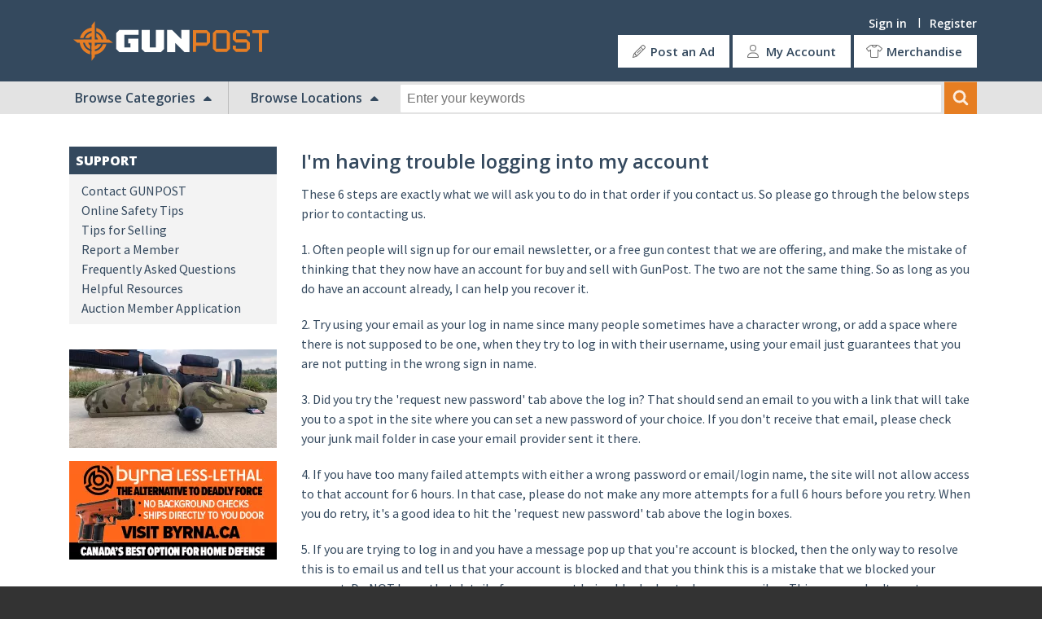

--- FILE ---
content_type: text/html; charset=UTF-8
request_url: https://www.gunpost.ca/faq/im-having-trouble-logging-my-account
body_size: 8298
content:
<!DOCTYPE html>
<html lang="en" dir="ltr" prefix="og: https://ogp.me/ns#" class="no-js adaptivetheme">
<head>
  <link href="https://www.gunpost.ca/themes/custom/gunpost/images/touch-icons/AppIcon60x60.png" rel="apple-touch-icon" sizes="60x60" /><link href="https://www.gunpost.ca/themes/custom/gunpost/images/touch-icons/AppIcon76x76.png" rel="apple-touch-icon" sizes="76x76" /><link href="https://www.gunpost.ca/themes/custom/gunpost/images/touch-icons/AppIcon60x60%402x.png" rel="apple-touch-icon" sizes="120x120" /><link href="https://www.gunpost.ca/themes/custom/gunpost/images/touch-icons/AppIcon76x76%402x.png" rel="apple-touch-icon" sizes="152x152" /><link href="https://www.gunpost.ca/themes/custom/gunpost/images/touch-icons/AppIcon60x60%402x.png" rel="apple-touch-icon" sizes="180x180" /><link href="https://www.gunpost.ca/themes/custom/gunpost/images/touch-icons/AppIcon72x72%402x.png" rel="icon" sizes="192x192" />
  <meta charset="utf-8" />
<meta name="description" content="These 6 steps are exactly what we will ask you to do in that order if you contact us. So please go through the below steps prior to contacting us. 1. Often people will sign up for our email newsletter, or a free gun contest that we are offering, and make the mistake of thinking that they now have an account for buy and sell with GunPost. The two are not the same thing. So as long as you do have an account already, I can help you recover it." />
<link rel="canonical" href="https://www.gunpost.ca/faq/im-having-trouble-logging-my-account" />
<meta name="Generator" content="Drupal 10 (https://www.drupal.org); Commerce 2" />
<meta name="MobileOptimized" content="width" />
<meta name="HandheldFriendly" content="true" />
<meta name="viewport" content="width=device-width, initial-scale=1.0" />
<link rel="icon" href="/themes/custom/gunpost/favicon.ico" type="image/vnd.microsoft.icon" />
<script type="75ef84a0770cf359d3e20590-text/javascript">window.a2a_config=window.a2a_config||{};a2a_config.callbacks=[];a2a_config.overlays=[];a2a_config.templates={};a2a_config.onclick = 2;</script>
<style>.a2a_svg { border-radius: 0 !important; }
.a2a_s_a2a {background-color: rgb(255, 101, 80) !important;}
.a2a_s_print {background-color: rgb(115, 138, 141) !important;}
.a2a_s_email {background-color: rgb(132, 132, 132) !important;}
.a2a_s_facebook {background-color: rgb(59, 89, 152) !important;}</style>

    <link rel="dns-prefetch" href="//cdnjs.cloudflare.com">
    <link rel="preload"
          href="https://cdnjs.cloudflare.com/ajax/libs/font-awesome/4.7.0/fonts/fontawesome-webfont.woff2?v=4.7.0"
          as="font" type="font/woff2" crossorigin>
    <link rel="preconnect" href="//media.gunpost.ca"><link rel="dns-prefetch" href="//fonts.gstatic.com">
      <link rel="preconnect" href="//fonts.gstatic.com">
      <link rel="dns-prefetch" href="//fonts.googleapis.com">
      <link rel="preconnect" href="//fonts.googleapis.com">
      <script src="/cdn-cgi/scripts/7d0fa10a/cloudflare-static/rocket-loader.min.js" data-cf-settings="75ef84a0770cf359d3e20590-|49"></script><link
        rel="preload"
        href="https://fonts.googleapis.com/css?family=Open+Sans:300,400,600,800|Source+Sans+Pro:300,300italic,400,400italic,600,600italic&display=swap"
        as="style"
        onload="this.onload=null;this.rel='stylesheet'"
      />
      <noscript>
        <link
          href="https://fonts.googleapis.com/css?family=Open+Sans:300,400,600,800|Source+Sans+Pro:300,300italic,400,400italic,600,600italic&display=swap"
          rel="stylesheet"
          type="text/css"
        />
      </noscript><title>I&#039;m having trouble logging into my account | GUNPOST</title>
    <link rel="stylesheet" media="all" href="/sites/default/files/css/css_uZW4h17E4bAX4hH_vqLGjNB2K7e3vvYqZUrTP5pZuy4.css?delta=0&amp;language=en&amp;theme=gunpost&amp;include=eJxNjuEOwyAIhF-osY9kmFJjo-IEtvr2W7ZG_QN8x-Vy4L0QlL7DfZijUZHNUcPdN62QDJxwbUFLJZbhG8IDGAc4StQWyhm_YZOLgFtYWShbx2yPmGbKvU2CTiqmQpi_86nYutU4lAQl6GoRuKhQ7ht3Fsz_hq-Ib95_02TymvADq3VjNw" />
<link rel="stylesheet" media="all" href="/sites/default/files/css/css_c-13Ca8L-cbGDZkOTt30C_rfANcpGpUHaa56qX861cA.css?delta=1&amp;language=en&amp;theme=gunpost&amp;include=eJxNjuEOwyAIhF-osY9kmFJjo-IEtvr2W7ZG_QN8x-Vy4L0QlL7DfZijUZHNUcPdN62QDJxwbUFLJZbhG8IDGAc4StQWyhm_YZOLgFtYWShbx2yPmGbKvU2CTiqmQpi_86nYutU4lAQl6GoRuKhQ7ht3Fsz_hq-Ib95_02TymvADq3VjNw" />
<link rel="stylesheet" media="all" href="//fonts.googleapis.com/css?family=Open+Sans:300,400,600,800|Source+Sans+Pro:300,300italic,400,400italic,600,600italic&amp;display=swap" />
<link rel="stylesheet" media="all" href="/sites/default/files/css/css_dSkHXH9PX4PvGCUwS4v3K3JCiNY0d6LGJW-hTtzrsFs.css?delta=3&amp;language=en&amp;theme=gunpost&amp;include=eJxNjuEOwyAIhF-osY9kmFJjo-IEtvr2W7ZG_QN8x-Vy4L0QlL7DfZijUZHNUcPdN62QDJxwbUFLJZbhG8IDGAc4StQWyhm_YZOLgFtYWShbx2yPmGbKvU2CTiqmQpi_86nYutU4lAQl6GoRuKhQ7ht3Fsz_hq-Ib95_02TymvADq3VjNw" />

      <script type="application/json" data-drupal-selector="drupal-settings-json">{"path":{"baseUrl":"\/","pathPrefix":"","currentPath":"node\/13139","currentPathIsAdmin":false,"isFront":false,"currentLanguage":"en"},"pluralDelimiter":"\u0003","suppressDeprecationErrors":true,"gtag":{"tagId":"","consentMode":false,"otherIds":[],"events":[],"additionalConfigInfo":[]},"ajaxPageState":{"libraries":"[base64]","theme":"gunpost","theme_token":null},"ajaxTrustedUrl":{"\/ads":true},"gtm":{"tagId":null,"settings":{"data_layer":"dataLayer","include_classes":false,"allowlist_classes":"google\nnonGooglePixels\nnonGoogleScripts\nnonGoogleIframes","blocklist_classes":"customScripts\ncustomPixels","include_environment":false,"environment_id":"","environment_token":""},"tagIds":["GTM-MZNBDGX"]},"simpleads":{"current_node_id":"13139"},"statistics":{"data":{"nid":"13139"},"url":"\/core\/modules\/statistics\/statistics.php"},"gunpost":{"at_breakpoints":{"gunpost_simple_wide-all":{"breakpoint":"wide-all","mediaquery":"all and (min-width: 1141px)"},"gunpost_simple_wide":{"breakpoint":"wide","mediaquery":"all and (min-width: 997px) and (max-width: 1140px)"},"gunpost_simple_tablet-wide":{"breakpoint":"tablet-wide","mediaquery":"all and (min-width: 768px) and (max-width: 996px)"},"gunpost_simple_tablet-mobile":{"breakpoint":"tablet-mobile","mediaquery":"all and (min-width: 481px) and (max-width: 767px)"},"gunpost_simple_mobile-max":{"breakpoint":"mobile 480","mediaquery":"all and (max-width: 480px)"},"gunpost_simple_mobile-min":{"breakpoint":"mobile 320","mediaquery":"all and (max-width: 320px)"},"at_core_simple_wide":{"breakpoint":"wide","mediaquery":"all and (min-width: 60.0625em)"},"at_core_simple_tablet-isolate":{"breakpoint":"tablet-isolate","mediaquery":"all and (min-width: 45.0625em) and (max-width: 60em)"},"at_core_simple_mobile":{"breakpoint":"mobile","mediaquery":"all and (max-width: 45em)"}}},"user":{"uid":0,"permissionsHash":"3c8793285a2ce33dca417087d74992ce1ac41139db97c513b2ea01525486e561"}}</script>
<script src="/core/misc/drupalSettingsLoader.js?v=10.5.6" type="75ef84a0770cf359d3e20590-text/javascript"></script>
<script src="/modules/contrib/google_tag/js/gtag.js?t6gquz" type="75ef84a0770cf359d3e20590-text/javascript"></script>
<script src="/modules/contrib/google_tag/js/gtm.js?t6gquz" type="75ef84a0770cf359d3e20590-text/javascript"></script>

</head><body role="document" class="layout-type--page-layout user-logged-out path-not-frontpage path-node path-faq-im-having-trouble-logging-my-account page-node-type--faq theme-name--gunpost">
<a href="#block-gunpost-content" class="visually-hidden focusable skip-link">Skip to main content</a>
<noscript><iframe src="https://www.googletagmanager.com/ns.html?id=GTM-MZNBDGX"
                  height="0" width="0" style="display:none;visibility:hidden"></iframe></noscript>

  <div class="dialog-off-canvas-main-canvas" data-off-canvas-main-canvas>
    
<div class="page js-layout">
  <div data-at-row="leaderboard" class="l-leaderboard l-row">
  
  <div class="l-pr page__row pr-leaderboard" id="leaderboard">
    <div class="l-rw regions container pr-leaderboard__rw arc--1 hr--1" data-at-regions="">
      <div  data-at-region="1" class="l-r region pr-leaderboard__leaderboard" id="rid-leaderboard"></div>
    </div>
  </div>
  
</div>
<div data-at-row="header" class="l-header l-row">
  
  <header class="l-pr page__row pr-header regions-multiple" role="banner" id="masthead">
    <div class="l-rw regions container pr-header__rw arc--2 hr--1-2" data-at-regions="">
      <div  data-at-region="1" class="l-r region pr-header__header-first" id="rid-header-first"><div id="block-gunpost-branding" class="l-bl block block-branding block-config-provider--system block-plugin-id--system-branding-block has-logo" id="system-branding-block">
  <div class="block__inner block-branding__inner">

    <div class="block__content block-branding__content site-branding"><a href="/" title="Home" itemprop="url" rel="home" class="site-branding__logo-link">
            <img src="/themes/custom/gunpost/logo.svg" alt="Home" itemprop="logo" class="site-branding__logo-img"
            height="49" width="240"/></a></div></div>
</div>
</div><div  data-at-region="2" data-at-block-count="1" class="l-r region pr-header__header-second" id="rid-header-second"><nav role="navigation" aria-labelledby="block-anonymousmenu-menu" id="block-anonymousmenu" class="l-bl block block-menu block-config-provider--system block-plugin-id--system-menu-block-anonymous-menu" id="system-menu-blockanonymous-menu">
  <div class="block__inner block-menu__inner">

    
    <h2 class="visually-hidden block__title block-menu__title" id="block-anonymousmenu-menu"><span>Anonymous Menu</span></h2>
    <div class="block__content block-menu__content">
    <ul class="menu odd menu-level-1 menu-name--anonymous-menu">      
                          
      
            <li class="menu__item menu__item-title--sign-in" id="menu-name--anonymous-menu__sign-in">

        <span class="menu__link--wrapper">
          <a href="/user/login" class="menu__link" data-drupal-link-system-path="user/login">Sign in</a>
        </span>

        
      </li>      
                          
      
            <li class="menu__item menu__item-title--register" id="menu-name--anonymous-menu__register">

        <span class="menu__link--wrapper">
          <a href="/user/register" class="menu__link" data-drupal-link-system-path="user/register">Register</a>
        </span>

        
      </li></ul>
  

</div></div>
</nav>
<div class="control-panel">
  <div class="menu-dropdown" id="menu-dropdown"></div>
  <div class="search-dropdown" id="search-dropdown"></div>
</div>
<nav role="navigation" aria-labelledby="block-gunposttopmenublock-menu" id="block-gunposttopmenublock" class="l-bl block block-menu block-config-provider--gunpost-auction block-plugin-id--gunpost-top-menu-block" id="gunpost-top-menu-block">
  <div class="block__inner block-menu__inner">

    
    <h2 class="visually-hidden block__title block-menu__title" id="block-gunposttopmenublock-menu"><span>GUNPOST Top Menu Block</span></h2>
    <div class="block__content block-menu__content"><div class="item-list"><ul class="item-list__list"><li class="item-list__item"><a href="/post-ad" class="button create">Post an Ad</a></li><li class="item-list__item"><a href="/user/login" class="button my-account">My Account</a></li><li class="item-list__item"><a href="https://shop.gunpost.ca/" class="button merchandise" target="_blank">Merchandise</a></li></ul></div></div></div>
</nav>
</div>
    </div>
  </header>
  
</div>
<div data-at-row="navbar" class="l-navbar l-row">
  
  <div class="l-pr page__row pr-navbar" id="navbar">
    <div class="l-rw regions container pr-navbar__rw arc--1 hr--1" data-at-regions="">
      <div  data-at-region="1" data-at-block-count="2" class="l-r region pr-navbar__navbar" id="rid-navbar"><div id="block-categorydropdown-2" class="l-bl block block-config-provider--gunpost-common block-plugin-id--gunpost-common-category-dropdown has-title" role="region" aria-labelledby="block-categorydropdown-2-title"id="gunpost-common-category-dropdown">
  <div class="block__inner">

    <h2  class="block__title" id="block-categorydropdown-2-title"><span>Browse Categories</span></h2><div class="block__content"><div id="category-list" class="category-list item-list"><ul class="item-list__list"><li class="item-list__item"><a href="/ads?f%5B0%5D=c%3A1">Firearms <span class='facet-item__count'>(9723)</span></a></li><li class="item-list__item"><a href="/ads?f%5B0%5D=c%3A12">Firearm Components, Accessories, &amp; Tools <span class='facet-item__count'>(4094)</span></a></li><li class="item-list__item"><a href="/ads?f%5B0%5D=c%3A7">Optics <span class='facet-item__count'>(2136)</span></a></li><li class="item-list__item"><a href="/ads?f%5B0%5D=c%3A38">Ammunition <span class='facet-item__count'>(1729)</span></a></li><li class="item-list__item"><a href="/ads?f%5B0%5D=c%3A65">Reloading <span class='facet-item__count'>(1646)</span></a></li><li class="item-list__item"><a href="/ads?f%5B0%5D=c%3A2131">Blades <span class='facet-item__count'>(716)</span></a></li><li class="item-list__item"><a href="/ads?f%5B0%5D=c%3A30">Airgun &amp; Airsoft <span class='facet-item__count'>(573)</span></a></li><li class="item-list__item"><a href="/ads?f%5B0%5D=c%3A23">Archery <span class='facet-item__count'>(568)</span></a></li><li class="item-list__item"><a href="/ads?f%5B0%5D=c%3A2089">Shooting Range &amp; Gear <span class='facet-item__count'>(532)</span></a></li><li class="item-list__item"><a href="/ads?f%5B0%5D=c%3A57">Hunting <span class='facet-item__count'>(493)</span></a></li><li class="item-list__item"><a href="/ads?f%5B0%5D=c%3A50">Cases &amp; Storage <span class='facet-item__count'>(270)</span></a></li><li class="item-list__item"><a href="/ads?f%5B0%5D=c%3A2085">Books <span class='facet-item__count'>(89)</span></a></li><li class="item-list__item"><a href="/ads?f%5B0%5D=c%3A127">Services <span class='facet-item__count'>(60)</span></a></li><li class="item-list__item"><a href="/ads?f%5B0%5D=c%3A44">Muzzleloading Supplies <span class='facet-item__count'>(42)</span></a></li><li class="item-list__item"><a href="/ads?f%5B0%5D=c%3A2032">Targets <span class='facet-item__count'>(37)</span></a></li></ul></div></div></div>
</div>
<div id="block-locationdropdown-2" class="l-bl block block-config-provider--gunpost-common block-plugin-id--gunpost-common-location-dropdown has-title" role="region" aria-labelledby="block-locationdropdown-2-title"id="gunpost-common-location-dropdown">
  <div class="block__inner">

    <h2  class="block__title" id="block-locationdropdown-2-title"><span>Browse Locations</span></h2><div class="block__content"><div id="location-list" class="category-list item-list"><ul class="item-list__list"><li class="item-list__item"><a href="/ads?f%5B0%5D=l%3A75">Ontario <span class='facet-item__count'>(8265)</span></a></li><li class="item-list__item"><a href="/ads?f%5B0%5D=l%3A74">Alberta <span class='facet-item__count'>(3841)</span></a></li><li class="item-list__item"><a href="/ads?f%5B0%5D=l%3A158">British Columbia <span class='facet-item__count'>(3690)</span></a></li><li class="item-list__item"><a href="/ads?f%5B0%5D=l%3A246">Québec  <span class='facet-item__count'>(2184)</span></a></li><li class="item-list__item"><a href="/ads?f%5B0%5D=l%3A209">Manitoba <span class='facet-item__count'>(1624)</span></a></li><li class="item-list__item"><a href="/ads?f%5B0%5D=l%3A230">Nova Scotia <span class='facet-item__count'>(988)</span></a></li><li class="item-list__item"><a href="/ads?f%5B0%5D=l%3A280">Saskatchewan <span class='facet-item__count'>(952)</span></a></li><li class="item-list__item"><a href="/ads?f%5B0%5D=l%3A216">New Brunswick <span class='facet-item__count'>(888)</span></a></li><li class="item-list__item"><a href="/ads?f%5B0%5D=l%3A242">Prince Edward Island <span class='facet-item__count'>(101)</span></a></li><li class="item-list__item"><a href="/ads?f%5B0%5D=l%3A290">Territories <span class='facet-item__count'>(89)</span></a></li><li class="item-list__item"><a href="/ads?f%5B0%5D=l%3A223">Newfoundland <span class='facet-item__count'>(86)</span></a></li></ul></div></div></div>
</div>
<div class="gunpost-common-search l-bl block block-config-provider--gunpost-common block-plugin-id--gunpost-search-block-form" data-drupal-selector="gunpost-common-search" id="block-searchform"id="gunpost-search-block-form">
  <div class="block__inner">

    <div class="block__content"><form action="/ads" method="get" id="gunpost-common-search" accept-charset="UTF-8" role="form">
  <div class="js-form-item form-item js-form-type-search form-type-search js-form-item-key form-item-key form-no-label">
      <label for="edit-key" class="visually-hidden">Search</label>
        <input title="Enter the terms you wish to search for." placeholder="Enter your keywords" data-drupal-selector="edit-key" type="search" id="edit-key" name="key" value="" size="60" maxlength="128" class="form-search" />

        </div>
<div data-drupal-selector="edit-actions" class="form-actions element-container-wrapper js-form-wrapper form-wrapper" id="edit-actions"><input data-drupal-selector="edit-submit" type="submit" id="edit-submit" value="Search" class="button js-form-submit form-submit" />
</div>

</form>
</div></div>
</div>
</div>
    </div>
  </div>
  
</div>
<div data-at-row="highlighted" class="l-highlighted l-row">
  
  <div class="l-pr page__row pr-highlighted" id="highlighted">
    <div class="l-rw regions container pr-highlighted__rw arc--1 hr--1" data-at-regions="">
      <div  data-at-region="1" class="l-r region pr-highlighted__highlighted" id="rid-highlighted"><div class="l-bl block--messages" id="system-messages-block" data-drupal-messages><div data-drupal-messages-fallback class="hidden"></div></div></div>
    </div>
  </div>
  
</div>
<div data-at-row="main" class="l-main l-row">
  
  <div class="l-pr page__row pr-main regions-multiple" id="main-content">
    <div class="l-rw regions container pr-main__rw arc--2 hr--1-2" data-at-regions="">
      <div  data-at-region="1" data-at-block-count="4" class="l-r region pr-main__content" id="rid-content"><div id="block-gunpost-local-tasks" class="l-bl block block-config-provider--core block-plugin-id--local-tasks-block"id="local-tasks-block">
  <div class="block__inner">

    <nav class="tabs" role="navigation" aria-label="Tabs">  
  <nav class="is-horizontal is-responsive" role="navigation" aria-labelledby="primary-tabs-title" data-at-responsive-list>
    <h2 id="primary-tabs-title" class="visually-hidden">Primary tabs</h2>
    <ul class="tabs tabs--primary is-responsive__list"><li class="tabs__tab tabs__tab--is-active is-responsive__item"><a href="/faq/im-having-trouble-logging-my-account" data-drupal-link-system-path="node/13139" class="is-active" aria-current="page">View</a></li>
</ul>
  </nav>
</nav></div>
</div>
<main id="block-gunpost-content" class="l-bl block block-main-content" role="main" id="system-main-block">
  
  <article data-history-node-id="13139" class="node node--id-13139 node--type-faq node--view-mode-full" role="article">
  <div class="node__container">

    <header class="node__header"><h1 class="node__title"><span class="field field-name-title field-formatter-string field-type-string field-label-hidden">I&#039;m having trouble logging into my account</span>
</h1></header>

    <div class="node__content"><div class="clearfix text-formatted field field-node--body field-formatter-text-default field-name-body field-type-text-with-summary field-label-hidden has-single"><div class="field__items"><div class="field__item"><p>These 6&nbsp;steps are exactly what we will ask you to do in that order if you contact us. So please go through the below steps prior to contacting us.</p>
<p>1. Often people will sign up for our email newsletter, or a free gun contest that we are offering, and make the mistake of thinking that they now have an account for buy and sell with GunPost.&nbsp;The two are not the same thing. So as long as you do have an account already, I can help you recover it.</p>
<p>2. Try using your&nbsp;email as your log in name since many people sometimes have a character wrong, or add a space where there is not supposed to be one, when they try to log in with their username, using your email just guarantees that you are not putting in the wrong sign in name.</p>
<p>3. Did you try the 'request new password' tab above the log in? That should send an email to you with a link that will take you to a spot in the site where you can set a new password of your choice. If you don't receive that email, please check your junk mail folder in case your email provider sent it there.</p>
<p>4. If you have too many failed attempts with either a wrong password or email/login name, the site will not allow access to that account for 6 hours. In that case, please do not make any more attempts for a full 6 hours before you retry. When you do retry, it's a good idea to hit the 'request new password' tab above the login boxes.</p>
<p>5. If you are trying to log in and you have a message pop up that you're account is blocked, then the only way to resolve this is to email us and tell us that your account is blocked and that you think this is a mistake that we blocked your account. Do NOT leave that detail of your account being&nbsp;blocked out when you email us. This way you don't waste our time with the other 3 steps until we finally figure out that it is because your account is blocked.</p>
<p>Sometimes there are various reasons that we may see fit to block an account. We tend to lean on the side of caution and block first and ask questions later if something does not seem right about your account. Usually it has to do with something suspicious about the ad you posted. We do this to protect the buyers that use our site.</p>
<p>If you are blocked and believe that this is a mistake, please contact us and state your username also in the email. At that point will will ask for some evidence of our choice to prove that you are a legitimate seller before we will re-instate your account.&nbsp;</p>
<p>6. If for some reason you have not had success with the above steps,&nbsp;please contact us. When you do contact us, please tell us that you have tried the above steps and also let us&nbsp;know exactly at what point&nbsp;you run into the problem and if there are any specific error messages when you try to log in.</p>
</div></div>
</div>
</div></div>
</article>

  
</main>
<div class="views-element-container l-bl block block-config-provider--views block-plugin-id--views-block-homepage-ads-block-2" id="block-views-block-homepage-ads-block-2-2"id="views-blockhomepage-ads-block-2">
  <div class="block__inner">

    <div class="block__content"><div class="element-container-wrapper"><div class="view view-homepage-ads view-id-homepage_ads view-display-id-block_2 js-view-dom-id-2897e237020bf04d7b24081bb586616ed019f019760b43922130b031ef8eef39">
  
    
      
      <div class="view-content view-rows">
          <div class="views-row">
    <div class="simpleads" data-id="75">
  <a href="https://www.dantesports.com/en/" target="_blank">
    <div class="field field-simpleads--image field-formatter-responsive-image field-name-image field-type-image field-label-hidden has-single"><figure class="field-type-image__figure image-count-1"><div class="field-type-image__item">
            <picture>
                  <source srcset="https://media.gunpost.ca/prod/public/styles/sidebar_320/public/simpleads/image/GUNPOST-DANTE_0.jpg.webp?itok=5vJynieq 1x" media="all and (max-width: 320px)" type="image/webp" width="290" height="137"/>
              <source srcset="https://media.gunpost.ca/prod/public/styles/sidebar_480/public/simpleads/image/GUNPOST-DANTE_0.jpg.webp?itok=Q7UGSF1i 1x" media="all and (max-width: 480px)" type="image/webp" width="450" height="213"/>
              <source srcset="https://media.gunpost.ca/prod/public/styles/sidebar_767/public/simpleads/image/GUNPOST-DANTE_0.jpg.webp?itok=BMnPv2n1 1x" media="all and (min-width: 481px) and (max-width: 767px)" type="image/webp" width="737" height="349"/>
              <source srcset="https://media.gunpost.ca/prod/public/styles/sidebar_996/public/simpleads/image/GUNPOST-DANTE_0.jpg.webp?itok=Emp79LUy 1x" media="all and (min-width: 768px) and (max-width: 996px)" type="image/webp" width="219" height="103"/>
              <source srcset="https://media.gunpost.ca/prod/public/styles/sidebar_1140/public/simpleads/image/GUNPOST-DANTE_0.jpg.webp?itok=wYMvsyvK 1x" media="all and (min-width: 997px) and (max-width: 1140px)" type="image/webp" width="255" height="121"/>
              <source srcset="https://media.gunpost.ca/prod/public/styles/sidebar_1140/public/simpleads/image/GUNPOST-DANTE_0.jpg.webp?itok=wYMvsyvK 1x" media="all and (min-width: 1141px)" type="image/webp" width="255" height="121"/>
                  <img loading="lazy" width="737" height="349" src="https://media.gunpost.ca/prod/public/styles/sidebar_767/public/simpleads/image/GUNPOST-DANTE_0.jpg.webp?itok=BMnPv2n1" alt="Dante&#039;s" />

  </picture>

</div>
    </figure></div>

  </a>
</div>

  </div>
    <div class="views-row">
    <div class="simpleads" data-id="19">
  <a href="https://www.replicaairguns.ca/" target="_blank">
    <div class="field field-simpleads--image field-formatter-responsive-image field-name-image field-type-image field-label-hidden has-single"><figure class="field-type-image__figure image-count-1"><div class="field-type-image__item">
            <picture>
                  <source srcset="https://media.gunpost.ca/prod/public/styles/sidebar_320/public/simpleads/image/replicaairsoftLS.png.webp?itok=TTEFDL-1 1x" media="all and (max-width: 320px)" type="image/webp" width="290" height="137"/>
              <source srcset="https://media.gunpost.ca/prod/public/styles/sidebar_480/public/simpleads/image/replicaairsoftLS.png.webp?itok=dp6snbUo 1x" media="all and (max-width: 480px)" type="image/webp" width="450" height="213"/>
              <source srcset="https://media.gunpost.ca/prod/public/styles/sidebar_767/public/simpleads/image/replicaairsoftLS.png.webp?itok=VnStZpSA 1x" media="all and (min-width: 481px) and (max-width: 767px)" type="image/webp" width="737" height="349"/>
              <source srcset="https://media.gunpost.ca/prod/public/styles/sidebar_996/public/simpleads/image/replicaairsoftLS.png.webp?itok=HI9FMfDy 1x" media="all and (min-width: 768px) and (max-width: 996px)" type="image/webp" width="219" height="103"/>
              <source srcset="https://media.gunpost.ca/prod/public/styles/sidebar_1140/public/simpleads/image/replicaairsoftLS.png.webp?itok=-g1X_pNV 1x" media="all and (min-width: 997px) and (max-width: 1140px)" type="image/webp" width="255" height="121"/>
              <source srcset="https://media.gunpost.ca/prod/public/styles/sidebar_1140/public/simpleads/image/replicaairsoftLS.png.webp?itok=-g1X_pNV 1x" media="all and (min-width: 1141px)" type="image/webp" width="255" height="121"/>
                  <img loading="lazy" width="737" height="349" src="https://media.gunpost.ca/prod/public/styles/sidebar_767/public/simpleads/image/replicaairsoftLS.png.webp?itok=VnStZpSA" alt="Replica Airguns" />

  </picture>

</div>
    </figure></div>

  </a>
</div>

  </div>

    </div>
  
          </div>
</div>
</div></div>
</div>
</div><div  data-at-region="2" data-at-block-count="1" class="l-r region pr-main__sidebar-first" id="rid-sidebar-first"><nav role="navigation" aria-labelledby="block-support-3-menu" id="block-support-3" class="l-bl block block-menu block-config-provider--system block-plugin-id--system-menu-block-support has-title" id="system-menu-blocksupport">
  <div class="block__inner block-menu__inner">

    
    <h2 class="block__title block-menu__title" id="block-support-3-menu"><span>Support</span></h2>
    <div class="block__content block-menu__content">
    <ul class="menu odd menu-level-1 menu-name--support">      
                          
      
            <li class="menu__item menu__item-title--contact-gunpost" id="menu-name--support__contact-gunpost">

        <span class="menu__link--wrapper">
          <a href="/contact-us" class="menu__link" data-drupal-link-system-path="node/1">Contact GUNPOST</a>
        </span>

        
      </li>      
                          
      
            <li class="menu__item menu__item-title--online-safety-tips" id="menu-name--support__online-safety-tips">

        <span class="menu__link--wrapper">
          <a href="/online-safety-tips" class="menu__link" data-drupal-link-system-path="node/7">Online Safety Tips</a>
        </span>

        
      </li>      
                          
      
            <li class="menu__item menu__item-title--tips-for-selling" id="menu-name--support__tips-for-selling">

        <span class="menu__link--wrapper">
          <a href="/tips-selling" class="menu__link" data-drupal-link-system-path="node/2444">Tips for Selling</a>
        </span>

        
      </li>      
                          
      
            <li class="menu__item menu__item-title--report-a-member" id="menu-name--support__report-a-member">

        <span class="menu__link--wrapper">
          <a href="/report-member" class="menu__link" data-drupal-link-system-path="node/8">Report a Member</a>
        </span>

        
      </li>      
                          
      
            <li class="menu__item menu__item-title--frequently-asked-questions" id="menu-name--support__frequently-asked-questions">

        <span class="menu__link--wrapper">
          <a href="/faq" class="menu__link" data-drupal-link-system-path="faq">Frequently Asked Questions</a>
        </span>

        
      </li>      
                          
      
            <li class="menu__item menu__item-title--helpful-resources" id="menu-name--support__helpful-resources">

        <span class="menu__link--wrapper">
          <a href="/helpful-resources" class="menu__link" data-drupal-link-system-path="node/2589">Helpful Resources</a>
        </span>

        
      </li>      
            
      
            <li class="menu__item menu__item-title--auction-member-application" id="menu-name--support__auction-member-application">

        <span class="menu__link--wrapper">
          <a href="https://www.gunpost.ca/auction-application" title="Apply for auction permissions here" class="menu__link">Auction Member Application</a>
        </span>

        
      </li></ul>
  

</div></div>
</nav>
<div class="views-element-container l-bl block block-config-provider--views block-plugin-id--views-block-homepage-ads-block-2" id="block-views-block-homepage-ads-block-2"id="views-blockhomepage-ads-block-2">
  <div class="block__inner">

    <div class="block__content"><div class="element-container-wrapper"><div class="view view-homepage-ads view-id-homepage_ads view-display-id-block_2 js-view-dom-id-9fdb2abd1f591053e9abaa5cf069d489d5c7f141896a483f86642c6ebfbff41e">
  
    
      
      <div class="view-content view-rows">
          <div class="views-row">
    <div class="simpleads" data-id="88">
  <a href="https://murea.ca/collections/rear-bags" target="_blank">
    <div class="field field-simpleads--image field-formatter-responsive-image field-name-image field-type-image field-label-hidden has-single"><figure class="field-type-image__figure image-count-1"><div class="field-type-image__item">
            <picture>
                  <source srcset="https://media.gunpost.ca/prod/public/styles/sidebar_320/public/simpleads/image/Mureau.ca%20LS.jpeg.webp?itok=M9SZx85P 1x" media="all and (max-width: 320px)" type="image/webp" width="290" height="137"/>
              <source srcset="https://media.gunpost.ca/prod/public/styles/sidebar_480/public/simpleads/image/Mureau.ca%20LS.jpeg.webp?itok=aq9ZjstA 1x" media="all and (max-width: 480px)" type="image/webp" width="450" height="213"/>
              <source srcset="https://media.gunpost.ca/prod/public/styles/sidebar_767/public/simpleads/image/Mureau.ca%20LS.jpeg.webp?itok=WUBhXWBc 1x" media="all and (min-width: 481px) and (max-width: 767px)" type="image/webp" width="737" height="349"/>
              <source srcset="https://media.gunpost.ca/prod/public/styles/sidebar_996/public/simpleads/image/Mureau.ca%20LS.jpeg.webp?itok=KeH-S7T7 1x" media="all and (min-width: 768px) and (max-width: 996px)" type="image/webp" width="219" height="103"/>
              <source srcset="https://media.gunpost.ca/prod/public/styles/sidebar_1140/public/simpleads/image/Mureau.ca%20LS.jpeg.webp?itok=AXCRisyy 1x" media="all and (min-width: 997px) and (max-width: 1140px)" type="image/webp" width="255" height="121"/>
              <source srcset="https://media.gunpost.ca/prod/public/styles/sidebar_1140/public/simpleads/image/Mureau.ca%20LS.jpeg.webp?itok=AXCRisyy 1x" media="all and (min-width: 1141px)" type="image/webp" width="255" height="121"/>
                  <img loading="lazy" width="737" height="349" src="https://media.gunpost.ca/prod/public/styles/sidebar_767/public/simpleads/image/Mureau.ca%20LS.jpeg.webp?itok=WUBhXWBc" alt="Mureau.ca" />

  </picture>

</div>
    </figure></div>

  </a>
</div>

  </div>
    <div class="views-row">
    <div class="simpleads" data-id="94">
  <a href="https://byrna.ca/" target="_blank">
    <div class="field field-simpleads--image field-formatter-responsive-image field-name-image field-type-image field-label-hidden has-single"><figure class="field-type-image__figure image-count-1"><div class="field-type-image__item">
            <picture>
                  <source srcset="https://media.gunpost.ca/prod/public/styles/sidebar_320/public/simpleads/image/byrna-gunpost-760x360-banner.jpg.webp?itok=zB3EvJuO 1x" media="all and (max-width: 320px)" type="image/webp" width="290" height="137"/>
              <source srcset="https://media.gunpost.ca/prod/public/styles/sidebar_480/public/simpleads/image/byrna-gunpost-760x360-banner.jpg.webp?itok=mprwaZcR 1x" media="all and (max-width: 480px)" type="image/webp" width="450" height="213"/>
              <source srcset="https://media.gunpost.ca/prod/public/styles/sidebar_767/public/simpleads/image/byrna-gunpost-760x360-banner.jpg.webp?itok=VsZAbNZx 1x" media="all and (min-width: 481px) and (max-width: 767px)" type="image/webp" width="737" height="349"/>
              <source srcset="https://media.gunpost.ca/prod/public/styles/sidebar_996/public/simpleads/image/byrna-gunpost-760x360-banner.jpg.webp?itok=-2Y5PmV_ 1x" media="all and (min-width: 768px) and (max-width: 996px)" type="image/webp" width="219" height="103"/>
              <source srcset="https://media.gunpost.ca/prod/public/styles/sidebar_1140/public/simpleads/image/byrna-gunpost-760x360-banner.jpg.webp?itok=tpPXwtAE 1x" media="all and (min-width: 997px) and (max-width: 1140px)" type="image/webp" width="255" height="121"/>
              <source srcset="https://media.gunpost.ca/prod/public/styles/sidebar_1140/public/simpleads/image/byrna-gunpost-760x360-banner.jpg.webp?itok=tpPXwtAE 1x" media="all and (min-width: 1141px)" type="image/webp" width="255" height="121"/>
                  <img loading="lazy" width="737" height="349" src="https://media.gunpost.ca/prod/public/styles/sidebar_767/public/simpleads/image/byrna-gunpost-760x360-banner.jpg.webp?itok=VsZAbNZx" alt="Byrna" title="Byrna" />

  </picture>

</div>
    </figure></div>

  </a>
</div>

  </div>

    </div>
  
          </div>
</div>
</div></div>
</div>
</div>
    </div>
  </div>
  
</div>
<div data-at-row="subfeatures" class="l-subfeatures l-row">
  
  <div class="l-pr page__row pr-subfeatures regions-multiple" id="sub-features">
    <div class="l-rw regions container pr-subfeatures__rw arc--4 hr--1-2-3-4" data-at-regions="">
      <div  data-at-region="1" class="l-r region pr-subfeatures__subfeatures-first" id="rid-subfeatures-first"><nav role="navigation" aria-labelledby="block-gunpostinformation-2-menu" id="block-gunpostinformation-2" class="l-bl block block-menu block-config-provider--system block-plugin-id--system-menu-block-gunpost-information has-title" id="system-menu-blockgunpost-information">
  <div class="block__inner block-menu__inner">

    
    <h2 class="block__title block-menu__title" id="block-gunpostinformation-2-menu"><span>GUNPOST Information</span></h2>
    <div class="block__content block-menu__content">
    <ul class="menu odd menu-level-1 menu-name--gunpost-information">      
                          
      
            <li class="menu__item menu__item-title--about-us" id="menu-name--gunpost-information__about-us">

        <span class="menu__link--wrapper">
          <a href="/about-us" class="menu__link" data-drupal-link-system-path="node/2">About Us</a>
        </span>

        
      </li>      
                          
      
            <li class="menu__item menu__item-title--advertise-with-us" id="menu-name--gunpost-information__advertise-with-us">

        <span class="menu__link--wrapper">
          <a href="/advertise-us" class="menu__link" data-drupal-link-system-path="node/6">Advertise with Us</a>
        </span>

        
      </li>      
                          
      
            <li class="menu__item menu__item-title--privacy-policy" id="menu-name--gunpost-information__privacy-policy">

        <span class="menu__link--wrapper">
          <a href="/privacy-policy" class="menu__link" data-drupal-link-system-path="node/4">Privacy Policy</a>
        </span>

        
      </li>      
                          
      
            <li class="menu__item menu__item-title--return---refund-policy" id="menu-name--gunpost-information__return-refund-policy">

        <span class="menu__link--wrapper">
          <a href="/return-refund-policy" class="menu__link" data-drupal-link-system-path="node/34">Return / Refund Policy</a>
        </span>

        
      </li>      
                          
      
            <li class="menu__item menu__item-title--terms-of-use" id="menu-name--gunpost-information__terms-of-use">

        <span class="menu__link--wrapper">
          <a href="/terms-and-conditions" class="menu__link" data-drupal-link-system-path="node/3">Terms of Use</a>
        </span>

        
      </li>      
                          
      
            <li class="menu__item menu__item-title--auction-rules" id="menu-name--gunpost-information__auction-rules">

        <span class="menu__link--wrapper">
          <a href="/auction-rules" title="Auction Usage Rules" class="menu__link" data-drupal-link-system-path="node/538557">Auction Rules</a>
        </span>

        
      </li>      
                          
      
            <li class="menu__item menu__item-title--business-terms-and-conditions" id="menu-name--gunpost-information__business-terms-and-conditions">

        <span class="menu__link--wrapper">
          <a href="/business-terms-and-conditions" title="Terms and Conditions for Business Accounts" class="menu__link" data-drupal-link-system-path="node/577182">Business Terms and Conditions</a>
        </span>

        
      </li></ul>
  

</div></div>
</nav>
</div><div  data-at-region="2" class="l-r region pr-subfeatures__subfeatures-second" id="rid-subfeatures-second"><nav role="navigation" aria-labelledby="block-support-2-menu" id="block-support-2" class="l-bl block block-menu block-config-provider--system block-plugin-id--system-menu-block-support has-title" id="system-menu-blocksupport">
  <div class="block__inner block-menu__inner">

    
    <h2 class="block__title block-menu__title" id="block-support-2-menu"><span>Support</span></h2>
    <div class="block__content block-menu__content">
    <ul class="menu odd menu-level-1 menu-name--support">      
                          
      
            <li class="menu__item menu__item-title--contact-gunpost" id="menu-name--support__contact-gunpost">

        <span class="menu__link--wrapper">
          <a href="/contact-us" class="menu__link" data-drupal-link-system-path="node/1">Contact GUNPOST</a>
        </span>

        
      </li>      
                          
      
            <li class="menu__item menu__item-title--online-safety-tips" id="menu-name--support__online-safety-tips">

        <span class="menu__link--wrapper">
          <a href="/online-safety-tips" class="menu__link" data-drupal-link-system-path="node/7">Online Safety Tips</a>
        </span>

        
      </li>      
                          
      
            <li class="menu__item menu__item-title--tips-for-selling" id="menu-name--support__tips-for-selling">

        <span class="menu__link--wrapper">
          <a href="/tips-selling" class="menu__link" data-drupal-link-system-path="node/2444">Tips for Selling</a>
        </span>

        
      </li>      
                          
      
            <li class="menu__item menu__item-title--report-a-member" id="menu-name--support__report-a-member">

        <span class="menu__link--wrapper">
          <a href="/report-member" class="menu__link" data-drupal-link-system-path="node/8">Report a Member</a>
        </span>

        
      </li>      
                          
      
            <li class="menu__item menu__item-title--frequently-asked-questions" id="menu-name--support__frequently-asked-questions">

        <span class="menu__link--wrapper">
          <a href="/faq" class="menu__link" data-drupal-link-system-path="faq">Frequently Asked Questions</a>
        </span>

        
      </li>      
                          
      
            <li class="menu__item menu__item-title--helpful-resources" id="menu-name--support__helpful-resources">

        <span class="menu__link--wrapper">
          <a href="/helpful-resources" class="menu__link" data-drupal-link-system-path="node/2589">Helpful Resources</a>
        </span>

        
      </li>      
            
      
            <li class="menu__item menu__item-title--auction-member-application" id="menu-name--support__auction-member-application">

        <span class="menu__link--wrapper">
          <a href="https://www.gunpost.ca/auction-application" title="Apply for auction permissions here" class="menu__link">Auction Member Application</a>
        </span>

        
      </li></ul>
  

</div></div>
</nav>
</div><div  data-at-region="3" class="l-r region pr-subfeatures__subfeatures-third" id="rid-subfeatures-third"><div class="views-element-container l-bl block block-config-provider--views block-plugin-id--views-block-faq-block-1 has-title" id="block-views-block-faq-block-1-2" role="region" aria-labelledby="block-views-block-faq-block-1-2-title"id="views-blockfaq-block-1">
  <div class="block__inner">

    <h2  class="block__title" id="block-views-block-faq-block-1-2-title"><span>Frequently Asked Questions</span></h2><div class="block__content"><div class="element-container-wrapper"><div class="view view-faq view-id-faq view-display-id-block_1 js-view-dom-id-5afa76d5c7689ce2d14de14d07473ee255877c55e18426726a4b42d93c50695c">
  
    
      
      <div class="view-content view-rows">
      <div class="item-list">
    <ul>
          <li class="item-list__item"><div class="views-field views-field-title"><a href="/faq/how-do-i-renew-my-ad" hreflang="und">How do I renew my ad?</a></div></li>
          <li class="item-list__item"><div class="views-field views-field-title"><a href="/faq/someone-gave-me-bad-review-can-i-have-it-removed" hreflang="und">Someone gave me a bad review, can I have it removed?</a></div></li>
          <li class="item-list__item"><div class="views-field views-field-title"><a href="/faq/will-other-people-see-my-home-address-when-they-view-my-post" hreflang="und">Will other people see my home address when they view my post?</a></div></li>
      </ul>
</div>

    </div>
  
          <div class="more-link element-container-wrapper"><a href="/faq">View all FAQs</a></div>

      </div>
</div>
</div></div>
</div>
</div><div  data-at-region="4" class="l-r region pr-subfeatures__subfeatures-fourth" id="rid-subfeatures-fourth"><div id="block-joinourmailinglistblock" class="l-bl block block-config-provider--gunpost-common block-plugin-id--gunpost-common-join-our-mailing-list-block has-title" role="region" aria-labelledby="block-joinourmailinglistblock-title"id="gunpost-common-join-our-mailing-list-block">
  <div class="block__inner">

    <h2  class="block__title" id="block-joinourmailinglistblock-title"><span>Join Our Mailing List</span></h2><div class="block__content"><div id="mc_embed_signup">
  <form action="//gunpost.us13.list-manage.com/subscribe/post?u=0d148b491a22fa229e07f3bb6&amp;id=512db9c334" class="validate" id="mc-embedded-subscribe-form" method="post" name="mc-embedded-subscribe-form" novalidate="" target="_blank"><input class="email" id="mce-EMAIL" name="EMAIL" placeholder="email address" required="" type="email" value="" />
    <div aria-hidden="true" style="position: absolute; left: -5000px;"><input name="b_0d148b491a22fa229e07f3bb6_512db9c334" tabindex="-1" type="text" value="" /></div>
    <div><input class="button" id="mc-embedded-subscribe" name="subscribe" type="submit" value="Subscribe" /></div>
  </form>
</div></div></div>
</div>
</div>
    </div>
  </div>
  
</div>
<div data-at-row="footer" class="l-footer l-row">
  
  <footer class="l-pr page__row pr-footer" role="contentinfo" id="footer">
    <div class="l-rw regions container pr-footer__rw arc--1 hr--1" data-at-regions="">
      <div  data-at-region="1" class="l-r region pr-footer__footer" id="rid-footer"><div id="block-copyrightblock" class="l-bl block block-config-provider--gunpost-common block-plugin-id--gunpost-common-copyright-block"id="gunpost-common-copyright-block">
  <div class="block__inner">

    <div class="block__content"><div class="l-attribution l-row">
        <div class="copyright">
          <div class="copyright-text">&copy; 2025 <a href="https://www.gunpost.ca/">GUNPOST</a>. All Rights Reserved.</div>
          <div class="right">
            <p>Site by: <a href="https://www.sagesolutions.ca" target="_blank">Sage&nbsp;Solutions</a>
            </p>
          </div>
        </div>
      </div></div></div>
</div>
</div>
    </div>
  </footer>
  
</div>

</div>

  </div>


<script src="/core/assets/vendor/jquery/jquery.min.js?v=3.7.1" type="75ef84a0770cf359d3e20590-text/javascript"></script>
<script src="/core/assets/vendor/once/once.min.js?v=1.0.1" type="75ef84a0770cf359d3e20590-text/javascript"></script>
<script src="/core/misc/drupal.js?v=10.5.6" type="75ef84a0770cf359d3e20590-text/javascript"></script>
<script src="/core/misc/drupal.init.js?v=10.5.6" type="75ef84a0770cf359d3e20590-text/javascript"></script>
<script src="/core/assets/vendor/tabbable/index.umd.min.js?v=6.2.0" type="75ef84a0770cf359d3e20590-text/javascript"></script>
<script src="https://static.addtoany.com/menu/page.js" async type="75ef84a0770cf359d3e20590-text/javascript"></script>
<script src="/modules/contrib/addtoany/js/addtoany.js?v=10.5.6" type="75ef84a0770cf359d3e20590-text/javascript"></script>
<script src="https://cdnjs.cloudflare.com/ajax/libs/enquire.js/2.1.6/enquire.min.js" type="75ef84a0770cf359d3e20590-text/javascript"></script>
<script src="/themes/contrib/adaptivetheme/at_core/scripts/min/at.breakpoints.min.js?v=10.5.6" type="75ef84a0770cf359d3e20590-text/javascript"></script>
<script src="/themes/contrib/adaptivetheme/at_core/scripts/min/matchMedia.min.js?v=10.5.6" type="75ef84a0770cf359d3e20590-text/javascript"></script>
<script src="/themes/contrib/adaptivetheme/at_core/scripts/min/matchMedia.addListener.min.js?v=10.5.6" type="75ef84a0770cf359d3e20590-text/javascript"></script>
<script src="/core/misc/progress.js?v=10.5.6" type="75ef84a0770cf359d3e20590-text/javascript"></script>
<script src="/core/assets/vendor/loadjs/loadjs.min.js?v=4.3.0" type="75ef84a0770cf359d3e20590-text/javascript"></script>
<script src="/core/misc/debounce.js?v=10.5.6" type="75ef84a0770cf359d3e20590-text/javascript"></script>
<script src="/core/misc/announce.js?v=10.5.6" type="75ef84a0770cf359d3e20590-text/javascript"></script>
<script src="/core/misc/message.js?v=10.5.6" type="75ef84a0770cf359d3e20590-text/javascript"></script>
<script src="/core/misc/ajax.js?v=10.5.6" type="75ef84a0770cf359d3e20590-text/javascript"></script>
<script src="/modules/contrib/google_tag/js/gtag.ajax.js?t6gquz" type="75ef84a0770cf359d3e20590-text/javascript"></script>
<script src="/themes/custom/gunpost/scripts/header.js?v=2.1.2" type="75ef84a0770cf359d3e20590-text/javascript"></script>
<script src="/themes/custom/gunpost/scripts/ga.js?v=2.1.2" type="75ef84a0770cf359d3e20590-text/javascript"></script>
<script src="/themes/custom/gunpost/scripts/prevent_multiple_submit.js?v=2.1.2" type="75ef84a0770cf359d3e20590-text/javascript"></script>
<script src="https://cdnjs.cloudflare.com/ajax/libs/fontfaceobserver/2.1.0/fontfaceobserver.js" type="75ef84a0770cf359d3e20590-text/javascript"></script>
<script src="/themes/custom/gunpost/scripts/fontfaceobserver-check.js?v=8.x-1.0" type="75ef84a0770cf359d3e20590-text/javascript"></script>
<script src="/modules/custom/gunpost_banner/js/banner.js?v=1.1.0" type="75ef84a0770cf359d3e20590-text/javascript"></script>
<script src="/core/modules/statistics/statistics.js?v=10.5.6" type="75ef84a0770cf359d3e20590-text/javascript"></script>

<script src="/cdn-cgi/scripts/7d0fa10a/cloudflare-static/rocket-loader.min.js" data-cf-settings="75ef84a0770cf359d3e20590-|49" defer></script></body>
</html>


--- FILE ---
content_type: text/css
request_url: https://www.gunpost.ca/sites/default/files/css/css_c-13Ca8L-cbGDZkOTt30C_rfANcpGpUHaa56qX861cA.css?delta=1&language=en&theme=gunpost&include=eJxNjuEOwyAIhF-osY9kmFJjo-IEtvr2W7ZG_QN8x-Vy4L0QlL7DfZijUZHNUcPdN62QDJxwbUFLJZbhG8IDGAc4StQWyhm_YZOLgFtYWShbx2yPmGbKvU2CTiqmQpi_86nYutU4lAQl6GoRuKhQ7ht3Fsz_hq-Ib95_02TymvADq3VjNw
body_size: 1207
content:
/* @license GPL-2.0-or-later https://www.drupal.org/licensing/faq */
.page{display:flex;flex-flow:column;width:100%;}.l-rw{display:flex;flex-wrap:wrap;flex-direction:row;max-width:75em;width:100%;}.l-r{flex:0 0 auto;padding:0 0.625em;width:100%;}@media all and (min-width:1141px){.l-leaderboard{-webkit-order:-11;-ms-flex-order:-11;order:-11;}.l-header{-webkit-order:-10;-ms-flex-order:-10;order:-10;}.l-navbar{-webkit-order:-9;-ms-flex-order:-9;order:-9;}.l-highlighted{-webkit-order:-8;-ms-flex-order:-8;order:-8;}.l-features{-webkit-order:-7;-ms-flex-order:-7;order:-7;}.l-content-prefix{-webkit-order:-6;-ms-flex-order:-6;order:-6;}.l-main{-webkit-order:-5;-ms-flex-order:-5;order:-5;}.l-content-suffix{-webkit-order:-4;-ms-flex-order:-4;order:-4;}.l-subfeatures{-webkit-order:-3;-ms-flex-order:-3;order:-3;}.l-footer{-webkit-order:-2;-ms-flex-order:-2;order:-2;}.l-filter{-webkit-order:-1;-ms-flex-order:-1;order:-1;}.pr-header .arc--2 .l-r{width:50%;}.pr-main .hr--1-2 .l-r:first-child{width:75%;-webkit-order:2;-ms-flex-order:2;order:2;}.pr-main .hr--1-2 .l-r:last-child{width:25%;-webkit-order:1;-ms-flex-order:1;order:1;}.pr-main .hr--1-3 .l-r:first-child{width:75%;-webkit-order:1;-ms-flex-order:1;order:1;}.pr-main .hr--1-3 .l-r:last-child{width:25%;-webkit-order:2;-ms-flex-order:2;order:2;}.pr-main .hr--2-3 .l-r{width:50%;}.pr-main .arc--3 .l-r:first-child{width:50%;-webkit-order:2;-ms-flex-order:2;order:2;}.pr-main .arc--3 .l-r:nth-child(2){width:25%;-webkit-order:1;-ms-flex-order:1;order:1;}.pr-main .arc--3 .l-r:last-child{width:25%;-webkit-order:3;-ms-flex-order:3;order:3;}.pr-subfeatures .arc--2 .l-r{width:50%;}.pr-subfeatures .arc--3 .l-r{width:33.33333%;}.pr-subfeatures .arc--4 .l-r{width:25%;}}@media all and (min-width:997px) and (max-width:1140px){.l-leaderboard{-webkit-order:-10;-ms-flex-order:-10;order:-10;}.l-header{-webkit-order:-9;-ms-flex-order:-9;order:-9;}.l-navbar{-webkit-order:-8;-ms-flex-order:-8;order:-8;}.l-highlighted{-webkit-order:-7;-ms-flex-order:-7;order:-7;}.l-features{-webkit-order:-6;-ms-flex-order:-6;order:-6;}.l-content-prefix{-webkit-order:-5;-ms-flex-order:-5;order:-5;}.l-main{-webkit-order:-4;-ms-flex-order:-4;order:-4;}.l-content-suffix{-webkit-order:-3;-ms-flex-order:-3;order:-3;}.l-subfeatures{-webkit-order:-2;-ms-flex-order:-2;order:-2;}.l-footer{-webkit-order:-1;-ms-flex-order:-1;order:-1;}.l-filter{-webkit-order:1;-ms-flex-order:1;order:1;}.pr-header .arc--2 .l-r{width:50%;}.pr-features .hr--1-2 .l-r:first-child{width:83.33333%;-webkit-order:2;-ms-flex-order:2;order:2;}.pr-features .hr--1-2 .l-r:last-child{width:16.66667%;-webkit-order:1;-ms-flex-order:1;order:1;}.pr-features .hr--1-3 .l-r:first-child{width:83.33333%;-webkit-order:1;-ms-flex-order:1;order:1;}.pr-features .hr--1-3 .l-r:last-child{width:16.66667%;-webkit-order:2;-ms-flex-order:2;order:2;}.pr-features .hr--2-3 .l-r{width:50%;}.pr-features .arc--3 .l-r:first-child{width:66.66667%;-webkit-order:2;-ms-flex-order:2;order:2;}.pr-features .arc--3 .l-r:nth-child(2){width:16.66667%;-webkit-order:1;-ms-flex-order:1;order:1;}.pr-features .arc--3 .l-r:last-child{width:16.66667%;-webkit-order:3;-ms-flex-order:3;order:3;}.pr-main .hr--1-2 .l-r:first-child{width:75%;-webkit-order:2;-ms-flex-order:2;order:2;}.pr-main .hr--1-2 .l-r:last-child{width:25%;-webkit-order:1;-ms-flex-order:1;order:1;}.pr-main .hr--1-3 .l-r:first-child{width:75%;-webkit-order:1;-ms-flex-order:1;order:1;}.pr-main .hr--1-3 .l-r:last-child{width:25%;-webkit-order:2;-ms-flex-order:2;order:2;}.pr-main .hr--2-3 .l-r{width:50%;}.pr-main .arc--3 .l-r:first-child{width:50%;-webkit-order:2;-ms-flex-order:2;order:2;}.pr-main .arc--3 .l-r:nth-child(2){width:25%;-webkit-order:1;-ms-flex-order:1;order:1;}.pr-main .arc--3 .l-r:last-child{width:25%;-webkit-order:3;-ms-flex-order:3;order:3;}.pr-subfeatures .arc--2 .l-r{width:50%;}.pr-subfeatures .arc--3 .l-r{width:33.33333%;}.pr-subfeatures .arc--4 .l-r{width:25%;}}@media all and (min-width:768px) and (max-width:996px){.l-leaderboard{-webkit-order:-10;-ms-flex-order:-10;order:-10;}.l-header{-webkit-order:-9;-ms-flex-order:-9;order:-9;}.l-navbar{-webkit-order:-8;-ms-flex-order:-8;order:-8;}.l-highlighted{-webkit-order:-7;-ms-flex-order:-7;order:-7;}.l-features{-webkit-order:-6;-ms-flex-order:-6;order:-6;}.l-content-prefix{-webkit-order:-5;-ms-flex-order:-5;order:-5;}.l-main{-webkit-order:-4;-ms-flex-order:-4;order:-4;}.l-content-suffix{-webkit-order:-3;-ms-flex-order:-3;order:-3;}.l-subfeatures{-webkit-order:-2;-ms-flex-order:-2;order:-2;}.l-footer{-webkit-order:-1;-ms-flex-order:-1;order:-1;}.l-filter{-webkit-order:1;-ms-flex-order:1;order:1;}.pr-header .arc--2 .l-r{width:50%;}.pr-main .hr--1-2 .l-r:first-child{width:75%;-webkit-order:2;-ms-flex-order:2;order:2;}.pr-main .hr--1-2 .l-r:last-child{width:25%;-webkit-order:1;-ms-flex-order:1;order:1;}.pr-main .hr--1-3 .l-r:first-child{width:75%;-webkit-order:1;-ms-flex-order:1;order:1;}.pr-main .hr--1-3 .l-r:last-child{width:25%;-webkit-order:2;-ms-flex-order:2;order:2;}.pr-main .hr--2-3 .l-r{width:50%;}.pr-main .arc--3 .l-r:first-child{width:50%;-webkit-order:2;-ms-flex-order:2;order:2;}.pr-main .arc--3 .l-r:nth-child(2){width:25%;-webkit-order:1;-ms-flex-order:1;order:1;}.pr-main .arc--3 .l-r:last-child{width:25%;-webkit-order:3;-ms-flex-order:3;order:3;}.pr-subfeatures .arc--2 .l-r,.pr-subfeatures .arc--3 .l-r:first-child,.pr-subfeatures .arc--4 .l-r{width:50%;}.pr-subfeatures .arc--3 .l-r:nth-child(2){width:50%;}}@media all and (min-width:481px) and (max-width:767px){.l-leaderboard{-webkit-order:-8;-ms-flex-order:-8;order:-8;}.l-header{-webkit-order:-10;-ms-flex-order:-10;order:-10;}.l-navbar{-webkit-order:-9;-ms-flex-order:-9;order:-9;}.l-highlighted{-webkit-order:-7;-ms-flex-order:-7;order:-7;}.l-features{-webkit-order:-6;-ms-flex-order:-6;order:-6;}.l-content-prefix{-webkit-order:-5;-ms-flex-order:-5;order:-5;}.l-main{-webkit-order:-4;-ms-flex-order:-4;order:-4;}.l-content-suffix{-webkit-order:-3;-ms-flex-order:-3;order:-3;}.l-subfeatures{-webkit-order:-2;-ms-flex-order:-2;order:-2;}.l-footer{-webkit-order:-1;-ms-flex-order:-1;order:-1;}.l-filter{-webkit-order:1;-ms-flex-order:1;order:1;}.pr-header .arc--2 .l-r{width:66.66667%;}.pr-header .arc--2 .l-r:last-child{width:33.33333%;}.pr-subfeatures .arc--2 .l-r,.pr-subfeatures .arc--3 .l-r:first-child,.pr-subfeatures .arc--4 .l-r{width:50%;}.pr-subfeatures .arc--3 .l-r:nth-child(2){width:50%;}}@media all and (max-width:480px){.l-leaderboard{-webkit-order:-8;-ms-flex-order:-8;order:-8;}.l-header{-webkit-order:-10;-ms-flex-order:-10;order:-10;}.l-navbar{-webkit-order:-9;-ms-flex-order:-9;order:-9;}.l-highlighted{-webkit-order:-7;-ms-flex-order:-7;order:-7;}.l-features{-webkit-order:-6;-ms-flex-order:-6;order:-6;}.l-content-prefix{-webkit-order:-5;-ms-flex-order:-5;order:-5;}.l-main{-webkit-order:-4;-ms-flex-order:-4;order:-4;}.l-content-suffix{-webkit-order:-3;-ms-flex-order:-3;order:-3;}.l-subfeatures{-webkit-order:-2;-ms-flex-order:-2;order:-2;}.l-footer{-webkit-order:-1;-ms-flex-order:-1;order:-1;}.l-filter{-webkit-order:1;-ms-flex-order:1;order:1;}.pr-header .arc--2 .l-r{width:58.33333%;}.pr-header .arc--2 .l-r:last-child{width:41.66667%;}}@media all and (max-width:320px){.l-leaderboard{-webkit-order:-8;-ms-flex-order:-8;order:-8;}.l-header{-webkit-order:-10;-ms-flex-order:-10;order:-10;}.l-navbar{-webkit-order:-9;-ms-flex-order:-9;order:-9;}.l-highlighted{-webkit-order:-7;-ms-flex-order:-7;order:-7;}.l-features{-webkit-order:-6;-ms-flex-order:-6;order:-6;}.l-content-prefix{-webkit-order:-5;-ms-flex-order:-5;order:-5;}.l-main{-webkit-order:-4;-ms-flex-order:-4;order:-4;}.l-content-suffix{-webkit-order:-3;-ms-flex-order:-3;order:-3;}.l-subfeatures{-webkit-order:-2;-ms-flex-order:-2;order:-2;}.l-footer{-webkit-order:-1;-ms-flex-order:-1;order:-1;}.l-filter{-webkit-order:1;-ms-flex-order:1;order:1;}.pr-header .arc--2 .l-r{width:75%;}.pr-header .arc--2 .l-r:last-child{width:25%;}}.l-rw{max-width:1140px;}.l-attribution{-webkit-order:100;-ms-flex-order:100;order:100;}
.comment{padding:1rem 0;border-bottom:1px solid;}.comment:last-child{border-bottom:0;}.indented .comment:last-child{border-bottom:1px solid #e3e3e3;}.auction-comment.by-node-author{background:#f3f3f3;padding:1em;border-left:3px solid #e67e22;}.auction-comment h3{margin:0;padding:0;}.auction-comment .comment__meta{color:#6F6F6F;margin-bottom:0.5em;}.auction-comment .comment__links ul{margin-bottom:0;}.auction-comment .under-review.seller-response h2{background:#eaeaea;color:#34495e;padding:0;}@media screen and (min-width:45.0625em){.comment-bundle-user-comments .comment__meta{display:flex;align-items:center;}}.comment--type-user-comments .comment__content{padding:0.5em 0;}.comment--type-user-comments .field.field-comment--comment-body{margin-top:0.5em;}.comment--type-user-comments .comment__links ul{margin:0;margin-top:0.5em;}.conversation-data{margin-top:1em;}.conversation-data .success{color:#209f17;}.conversation-data .warning{color:red;}.conversation-data ul{padding-left:1em;}
.contact-form [type="text"],.contact-form [type="email"]{width:100%;}.user-form-wrapper{background:#f2f2f2;border:1px solid #e4e4e4;border-radius:5px;padding:0 20px 20px;margin-bottom:20px;}.user-form-wrapper #user-login-form,.user-form-wrapper #user-pass{border:1px solid #cccccc;margin-top:20px;padding:0 20px 20px;background:#fff;border-radius:5px;}@media screen and (max-width:480px){.user-form-wrapper .captcha{transform:scale(0.75);transform-origin:0 0;}}.user-form-wrapper label{color:#34495e;}#user-register-form #edit-account{padding:0 20px;margin-bottom:0;}#user-register-form #edit-profile-main{display:none;}#user-register-form #edit-field-sign-up--wrapper{margin:0;}#user-register-form #edit-field-sign-up--wrapper legend{display:none;}#user-register-form #edit-field-sign-up--wrapper label.option{background:none;padding-left:0;white-space:normal;display:inline;}
.language-switcher-language-url .links a,.block-config-provider--language .links a{display:block;padding:0.125rem 0;margin:0.125rem 0;}
.field-entity-reference-type-taxonomy-term .field__item{margin:0 0.375rem 0;display:inline-block;}.field-entity-reference-type-taxonomy-term.field-label-above .field__item:first-child{margin-left:0;}[dir="rtl"] .field-entity-reference-type-taxonomy-term li{margin:0 0 0 0.75rem;}.field-entity-reference-type-taxonomy-term .field__item-wrapper:after{content:",";display:inline-block;}.field-entity-reference-type-taxonomy-term .field__item:last-child .field__item-wrapper:after{content:"";display:none;}.field-entity-reference-type-taxonomy-term .field__items{padding:0;}.field-entity-reference-type-taxonomy-term .field__item{padding:0;}
.addtoany_list{display:block;margin-bottom:1rem;}.addtoany_list > a{padding:0 0.125rem;}.addtoany_list .addtoany_share_save{padding:0 0.25rem;}


--- FILE ---
content_type: text/css
request_url: https://www.gunpost.ca/sites/default/files/css/css_dSkHXH9PX4PvGCUwS4v3K3JCiNY0d6LGJW-hTtzrsFs.css?delta=3&language=en&theme=gunpost&include=eJxNjuEOwyAIhF-osY9kmFJjo-IEtvr2W7ZG_QN8x-Vy4L0QlL7DfZijUZHNUcPdN62QDJxwbUFLJZbhG8IDGAc4StQWyhm_YZOLgFtYWShbx2yPmGbKvU2CTiqmQpi_86nYutU4lAQl6GoRuKhQ7ht3Fsz_hq-Ib95_02TymvADq3VjNw
body_size: 40895
content:
/* @license GPL-2.0-or-later https://www.drupal.org/licensing/faq */
@font-face{font-family:'FontAwesome';src:url("//cdnjs.cloudflare.com/ajax/libs/font-awesome/4.7.0/fonts/fontawesome-webfont.eot?v=4.7.0");src:url("//cdnjs.cloudflare.com/ajax/libs/font-awesome/4.7.0/fonts/fontawesome-webfont.eot?#iefix&v=4.7.0") format("embedded-opentype"),url("//cdnjs.cloudflare.com/ajax/libs/font-awesome/4.7.0/fonts/fontawesome-webfont.woff2?v=4.7.0") format("woff2"),url("//cdnjs.cloudflare.com/ajax/libs/font-awesome/4.7.0/fonts/fontawesome-webfont.woff?v=4.7.0") format("woff"),url("//cdnjs.cloudflare.com/ajax/libs/font-awesome/4.7.0/fonts/fontawesome-webfont.ttf?v=4.7.0") format("truetype"),url("//cdnjs.cloudflare.com/ajax/libs/font-awesome/4.7.0/fonts/fontawesome-webfont.svg?v=4.7.0#fontawesomeregular") format("svg");font-weight:normal;font-style:normal;font-display:swap;}.fa{display:inline-block;font:normal normal normal 14px/1 FontAwesome;font-size:inherit;text-rendering:auto;-webkit-font-smoothing:antialiased;-moz-osx-font-smoothing:grayscale;}.fa-lg{font-size:1.33333em;line-height:0.75em;vertical-align:-15%;}.fa-2x{font-size:2em;}.fa-3x{font-size:3em;}.fa-4x{font-size:4em;}.fa-5x{font-size:5em;}.fa-fw{width:1.28571em;text-align:center;}.fa-ul{padding-left:0;margin-left:2.14286em;list-style-type:none;}.fa-ul > li{position:relative;}.fa-li{position:absolute;left:-2.14286em;width:2.14286em;top:0.14286em;text-align:center;}.fa-li.fa-lg{left:-1.85714em;}.fa-border{padding:.2em .25em .15em;border:solid 0.08em #eee;border-radius:.1em;}.fa-pull-left{float:left;}.fa-pull-right{float:right;}.fa.fa-pull-left{margin-right:.3em;}.fa.fa-pull-right{margin-left:.3em;}.pull-right{float:right;}.pull-left{float:left;}.fa.pull-left{margin-right:.3em;}.fa.pull-right{margin-left:.3em;}.fa-spin{animation:fa-spin 2s infinite linear;}.fa-pulse{animation:fa-spin 1s infinite steps(8);}@keyframes fa-spin{0%{transform:rotate(0deg);}100%{transform:rotate(359deg);}}.fa-rotate-90{-ms-filter:"progid:DXImageTransform.Microsoft.BasicImage(rotation=1)";transform:rotate(90deg);}.fa-rotate-180{-ms-filter:"progid:DXImageTransform.Microsoft.BasicImage(rotation=2)";transform:rotate(180deg);}.fa-rotate-270{-ms-filter:"progid:DXImageTransform.Microsoft.BasicImage(rotation=3)";transform:rotate(270deg);}.fa-flip-horizontal{-ms-filter:"progid:DXImageTransform.Microsoft.BasicImage(rotation=0, mirror=1)";transform:scale(-1,1);}.fa-flip-vertical{-ms-filter:"progid:DXImageTransform.Microsoft.BasicImage(rotation=2, mirror=1)";transform:scale(1,-1);}:root .fa-rotate-90,:root .fa-rotate-180,:root .fa-rotate-270,:root .fa-flip-horizontal,:root .fa-flip-vertical{filter:none;}.fa-stack{position:relative;display:inline-block;width:2em;height:2em;line-height:2em;vertical-align:middle;}.fa-stack-1x,.fa-stack-2x{position:absolute;left:0;width:100%;text-align:center;}.fa-stack-1x{line-height:inherit;}.fa-stack-2x{font-size:2em;}.fa-inverse{color:#fff;}.fa-glass:before{content:"";}.fa-music:before{content:"";}.fa-search:before{content:"";}.fa-envelope-o:before{content:"";}.fa-heart:before{content:"";}.fa-star:before{content:"";}.fa-star-o:before{content:"";}.fa-user:before{content:"";}.fa-film:before{content:"";}.fa-th-large:before{content:"";}.fa-th:before{content:"";}.fa-th-list:before{content:"";}.fa-check:before{content:"";}.fa-remove:before,.fa-close:before,.fa-times:before{content:"";}.fa-search-plus:before{content:"";}.fa-search-minus:before{content:"";}.fa-power-off:before{content:"";}.fa-signal:before{content:"";}.fa-gear:before,.fa-cog:before{content:"";}.fa-trash-o:before{content:"";}.fa-home:before{content:"";}.fa-file-o:before{content:"";}.fa-clock-o:before{content:"";}.fa-road:before{content:"";}.fa-download:before{content:"";}.fa-arrow-circle-o-down:before{content:"";}.fa-arrow-circle-o-up:before{content:"";}.fa-inbox:before{content:"";}.fa-play-circle-o:before{content:"";}.fa-rotate-right:before,.fa-repeat:before{content:"";}.fa-refresh:before{content:"";}.fa-list-alt:before{content:"";}.fa-lock:before{content:"";}.fa-flag:before{content:"";}.fa-headphones:before{content:"";}.fa-volume-off:before{content:"";}.fa-volume-down:before{content:"";}.fa-volume-up:before{content:"";}.fa-qrcode:before{content:"";}.fa-barcode:before{content:"";}.fa-tag:before{content:"";}.fa-tags:before{content:"";}.fa-book:before{content:"";}.fa-bookmark:before{content:"";}.fa-print:before{content:"";}.fa-camera:before{content:"";}.fa-font:before{content:"";}.fa-bold:before{content:"";}.fa-italic:before{content:"";}.fa-text-height:before{content:"";}.fa-text-width:before{content:"";}.fa-align-left:before{content:"";}.fa-align-center:before{content:"";}.fa-align-right:before{content:"";}.fa-align-justify:before{content:"";}.fa-list:before{content:"";}.fa-dedent:before,.fa-outdent:before{content:"";}.fa-indent:before{content:"";}.fa-video-camera:before{content:"";}.fa-photo:before,.fa-image:before,.fa-picture-o:before{content:"";}.fa-pencil:before{content:"";}.fa-map-marker:before{content:"";}.fa-adjust:before{content:"";}.fa-tint:before{content:"";}.fa-edit:before,.fa-pencil-square-o:before{content:"";}.fa-share-square-o:before{content:"";}.fa-check-square-o:before{content:"";}.fa-arrows:before{content:"";}.fa-step-backward:before{content:"";}.fa-fast-backward:before{content:"";}.fa-backward:before{content:"";}.fa-play:before{content:"";}.fa-pause:before{content:"";}.fa-stop:before{content:"";}.fa-forward:before{content:"";}.fa-fast-forward:before{content:"";}.fa-step-forward:before{content:"";}.fa-eject:before{content:"";}.fa-chevron-left:before{content:"";}.fa-chevron-right:before{content:"";}.fa-plus-circle:before{content:"";}.fa-minus-circle:before{content:"";}.fa-times-circle:before{content:"";}.fa-check-circle:before{content:"";}.fa-question-circle:before{content:"";}.fa-info-circle:before{content:"";}.fa-crosshairs:before{content:"";}.fa-times-circle-o:before{content:"";}.fa-check-circle-o:before{content:"";}.fa-ban:before{content:"";}.fa-arrow-left:before{content:"";}.fa-arrow-right:before{content:"";}.fa-arrow-up:before{content:"";}.fa-arrow-down:before{content:"";}.fa-mail-forward:before,.fa-share:before{content:"";}.fa-expand:before{content:"";}.fa-compress:before{content:"";}.fa-plus:before{content:"";}.fa-minus:before{content:"";}.fa-asterisk:before{content:"";}.fa-exclamation-circle:before{content:"";}.fa-gift:before{content:"";}.fa-leaf:before{content:"";}.fa-fire:before{content:"";}.fa-eye:before{content:"";}.fa-eye-slash:before{content:"";}.fa-warning:before,.fa-exclamation-triangle:before{content:"";}.fa-plane:before{content:"";}.fa-calendar:before{content:"";}.fa-random:before{content:"";}.fa-comment:before{content:"";}.fa-magnet:before{content:"";}.fa-chevron-up:before{content:"";}.fa-chevron-down:before{content:"";}.fa-retweet:before{content:"";}.fa-shopping-cart:before{content:"";}.fa-folder:before{content:"";}.fa-folder-open:before{content:"";}.fa-arrows-v:before{content:"";}.fa-arrows-h:before{content:"";}.fa-bar-chart-o:before,.fa-bar-chart:before{content:"";}.fa-twitter-square:before{content:"";}.fa-facebook-square:before{content:"";}.fa-camera-retro:before{content:"";}.fa-key:before{content:"";}.fa-gears:before,.fa-cogs:before{content:"";}.fa-comments:before{content:"";}.fa-thumbs-o-up:before{content:"";}.fa-thumbs-o-down:before{content:"";}.fa-star-half:before{content:"";}.fa-heart-o:before{content:"";}.fa-sign-out:before{content:"";}.fa-linkedin-square:before{content:"";}.fa-thumb-tack:before{content:"";}.fa-external-link:before{content:"";}.fa-sign-in:before{content:"";}.fa-trophy:before{content:"";}.fa-github-square:before{content:"";}.fa-upload:before{content:"";}.fa-lemon-o:before{content:"";}.fa-phone:before{content:"";}.fa-square-o:before{content:"";}.fa-bookmark-o:before{content:"";}.fa-phone-square:before{content:"";}.fa-twitter:before{content:"";}.fa-facebook-f:before,.fa-facebook:before{content:"";}.fa-github:before{content:"";}.fa-unlock:before{content:"";}.fa-credit-card:before{content:"";}.fa-feed:before,.fa-rss:before{content:"";}.fa-hdd-o:before{content:"";}.fa-bullhorn:before{content:"";}.fa-bell:before{content:"";}.fa-certificate:before{content:"";}.fa-hand-o-right:before{content:"";}.fa-hand-o-left:before{content:"";}.fa-hand-o-up:before{content:"";}.fa-hand-o-down:before{content:"";}.fa-arrow-circle-left:before{content:"";}.fa-arrow-circle-right:before{content:"";}.fa-arrow-circle-up:before{content:"";}.fa-arrow-circle-down:before{content:"";}.fa-globe:before{content:"";}.fa-wrench:before{content:"";}.fa-tasks:before{content:"";}.fa-filter:before{content:"";}.fa-briefcase:before{content:"";}.fa-arrows-alt:before{content:"";}.fa-group:before,.fa-users:before{content:"";}.fa-chain:before,.fa-link:before{content:"";}.fa-cloud:before{content:"";}.fa-flask:before{content:"";}.fa-cut:before,.fa-scissors:before{content:"";}.fa-copy:before,.fa-files-o:before{content:"";}.fa-paperclip:before{content:"";}.fa-save:before,.fa-floppy-o:before{content:"";}.fa-square:before{content:"";}.fa-navicon:before,.fa-reorder:before,.fa-bars:before{content:"";}.fa-list-ul:before{content:"";}.fa-list-ol:before{content:"";}.fa-strikethrough:before{content:"";}.fa-underline:before{content:"";}.fa-table:before{content:"";}.fa-magic:before{content:"";}.fa-truck:before{content:"";}.fa-pinterest:before{content:"";}.fa-pinterest-square:before{content:"";}.fa-google-plus-square:before{content:"";}.fa-google-plus:before{content:"";}.fa-money:before{content:"";}.fa-caret-down:before{content:"";}.fa-caret-up:before{content:"";}.fa-caret-left:before{content:"";}.fa-caret-right:before{content:"";}.fa-columns:before{content:"";}.fa-unsorted:before,.fa-sort:before{content:"";}.fa-sort-down:before,.fa-sort-desc:before{content:"";}.fa-sort-up:before,.fa-sort-asc:before{content:"";}.fa-envelope:before{content:"";}.fa-linkedin:before{content:"";}.fa-rotate-left:before,.fa-undo:before{content:"";}.fa-legal:before,.fa-gavel:before{content:"";}.fa-dashboard:before,.fa-tachometer:before{content:"";}.fa-comment-o:before{content:"";}.fa-comments-o:before{content:"";}.fa-flash:before,.fa-bolt:before{content:"";}.fa-sitemap:before{content:"";}.fa-umbrella:before{content:"";}.fa-paste:before,.fa-clipboard:before{content:"";}.fa-lightbulb-o:before{content:"";}.fa-exchange:before{content:"";}.fa-cloud-download:before{content:"";}.fa-cloud-upload:before{content:"";}.fa-user-md:before{content:"";}.fa-stethoscope:before{content:"";}.fa-suitcase:before{content:"";}.fa-bell-o:before{content:"";}.fa-coffee:before{content:"";}.fa-cutlery:before{content:"";}.fa-file-text-o:before{content:"";}.fa-building-o:before{content:"";}.fa-hospital-o:before{content:"";}.fa-ambulance:before{content:"";}.fa-medkit:before{content:"";}.fa-fighter-jet:before{content:"";}.fa-beer:before{content:"";}.fa-h-square:before{content:"";}.fa-plus-square:before{content:"";}.fa-angle-double-left:before{content:"";}.fa-angle-double-right:before{content:"";}.fa-angle-double-up:before{content:"";}.fa-angle-double-down:before{content:"";}.fa-angle-left:before{content:"";}.fa-angle-right:before{content:"";}.fa-angle-up:before{content:"";}.fa-angle-down:before{content:"";}.fa-desktop:before{content:"";}.fa-laptop:before{content:"";}.fa-tablet:before{content:"";}.fa-mobile-phone:before,.fa-mobile:before{content:"";}.fa-circle-o:before{content:"";}.fa-quote-left:before{content:"";}.fa-quote-right:before{content:"";}.fa-spinner:before{content:"";}.fa-circle:before{content:"";}.fa-mail-reply:before,.fa-reply:before{content:"";}.fa-github-alt:before{content:"";}.fa-folder-o:before{content:"";}.fa-folder-open-o:before{content:"";}.fa-smile-o:before{content:"";}.fa-frown-o:before{content:"";}.fa-meh-o:before{content:"";}.fa-gamepad:before{content:"";}.fa-keyboard-o:before{content:"";}.fa-flag-o:before{content:"";}.fa-flag-checkered:before{content:"";}.fa-terminal:before{content:"";}.fa-code:before{content:"";}.fa-mail-reply-all:before,.fa-reply-all:before{content:"";}.fa-star-half-empty:before,.fa-star-half-full:before,.fa-star-half-o:before{content:"";}.fa-location-arrow:before{content:"";}.fa-crop:before{content:"";}.fa-code-fork:before{content:"";}.fa-unlink:before,.fa-chain-broken:before{content:"";}.fa-question:before{content:"";}.fa-info:before{content:"";}.fa-exclamation:before{content:"";}.fa-superscript:before{content:"";}.fa-subscript:before{content:"";}.fa-eraser:before{content:"";}.fa-puzzle-piece:before{content:"";}.fa-microphone:before{content:"";}.fa-microphone-slash:before{content:"";}.fa-shield:before{content:"";}.fa-calendar-o:before{content:"";}.fa-fire-extinguisher:before{content:"";}.fa-rocket:before{content:"";}.fa-maxcdn:before{content:"";}.fa-chevron-circle-left:before{content:"";}.fa-chevron-circle-right:before{content:"";}.fa-chevron-circle-up:before{content:"";}.fa-chevron-circle-down:before{content:"";}.fa-html5:before{content:"";}.fa-css3:before{content:"";}.fa-anchor:before{content:"";}.fa-unlock-alt:before{content:"";}.fa-bullseye:before{content:"";}.fa-ellipsis-h:before{content:"";}.fa-ellipsis-v:before{content:"";}.fa-rss-square:before{content:"";}.fa-play-circle:before{content:"";}.fa-ticket:before{content:"";}.fa-minus-square:before{content:"";}.fa-minus-square-o:before{content:"";}.fa-level-up:before{content:"";}.fa-level-down:before{content:"";}.fa-check-square:before{content:"";}.fa-pencil-square:before{content:"";}.fa-external-link-square:before{content:"";}.fa-share-square:before{content:"";}.fa-compass:before{content:"";}.fa-toggle-down:before,.fa-caret-square-o-down:before{content:"";}.fa-toggle-up:before,.fa-caret-square-o-up:before{content:"";}.fa-toggle-right:before,.fa-caret-square-o-right:before{content:"";}.fa-euro:before,.fa-eur:before{content:"";}.fa-gbp:before{content:"";}.fa-dollar:before,.fa-usd:before{content:"";}.fa-rupee:before,.fa-inr:before{content:"";}.fa-cny:before,.fa-rmb:before,.fa-yen:before,.fa-jpy:before{content:"";}.fa-ruble:before,.fa-rouble:before,.fa-rub:before{content:"";}.fa-won:before,.fa-krw:before{content:"";}.fa-bitcoin:before,.fa-btc:before{content:"";}.fa-file:before{content:"";}.fa-file-text:before{content:"";}.fa-sort-alpha-asc:before{content:"";}.fa-sort-alpha-desc:before{content:"";}.fa-sort-amount-asc:before{content:"";}.fa-sort-amount-desc:before{content:"";}.fa-sort-numeric-asc:before{content:"";}.fa-sort-numeric-desc:before{content:"";}.fa-thumbs-up:before{content:"";}.fa-thumbs-down:before{content:"";}.fa-youtube-square:before{content:"";}.fa-youtube:before{content:"";}.fa-xing:before{content:"";}.fa-xing-square:before{content:"";}.fa-youtube-play:before{content:"";}.fa-dropbox:before{content:"";}.fa-stack-overflow:before{content:"";}.fa-instagram:before{content:"";}.fa-flickr:before{content:"";}.fa-adn:before{content:"";}.fa-bitbucket:before{content:"";}.fa-bitbucket-square:before{content:"";}.fa-tumblr:before{content:"";}.fa-tumblr-square:before{content:"";}.fa-long-arrow-down:before{content:"";}.fa-long-arrow-up:before{content:"";}.fa-long-arrow-left:before{content:"";}.fa-long-arrow-right:before{content:"";}.fa-apple:before{content:"";}.fa-windows:before{content:"";}.fa-android:before{content:"";}.fa-linux:before{content:"";}.fa-dribbble:before{content:"";}.fa-skype:before{content:"";}.fa-foursquare:before{content:"";}.fa-trello:before{content:"";}.fa-female:before{content:"";}.fa-male:before{content:"";}.fa-gittip:before,.fa-gratipay:before{content:"";}.fa-sun-o:before{content:"";}.fa-moon-o:before{content:"";}.fa-archive:before{content:"";}.fa-bug:before{content:"";}.fa-vk:before{content:"";}.fa-weibo:before{content:"";}.fa-renren:before{content:"";}.fa-pagelines:before{content:"";}.fa-stack-exchange:before{content:"";}.fa-arrow-circle-o-right:before{content:"";}.fa-arrow-circle-o-left:before{content:"";}.fa-toggle-left:before,.fa-caret-square-o-left:before{content:"";}.fa-dot-circle-o:before{content:"";}.fa-wheelchair:before{content:"";}.fa-vimeo-square:before{content:"";}.fa-turkish-lira:before,.fa-try:before{content:"";}.fa-plus-square-o:before{content:"";}.fa-space-shuttle:before{content:"";}.fa-slack:before{content:"";}.fa-envelope-square:before{content:"";}.fa-wordpress:before{content:"";}.fa-openid:before{content:"";}.fa-institution:before,.fa-bank:before,.fa-university:before{content:"";}.fa-mortar-board:before,.fa-graduation-cap:before{content:"";}.fa-yahoo:before{content:"";}.fa-google:before{content:"";}.fa-reddit:before{content:"";}.fa-reddit-square:before{content:"";}.fa-stumbleupon-circle:before{content:"";}.fa-stumbleupon:before{content:"";}.fa-delicious:before{content:"";}.fa-digg:before{content:"";}.fa-pied-piper-pp:before{content:"";}.fa-pied-piper-alt:before{content:"";}.fa-drupal:before{content:"";}.fa-joomla:before{content:"";}.fa-language:before{content:"";}.fa-fax:before{content:"";}.fa-building:before{content:"";}.fa-child:before{content:"";}.fa-paw:before{content:"";}.fa-spoon:before{content:"";}.fa-cube:before{content:"";}.fa-cubes:before{content:"";}.fa-behance:before{content:"";}.fa-behance-square:before{content:"";}.fa-steam:before{content:"";}.fa-steam-square:before{content:"";}.fa-recycle:before{content:"";}.fa-automobile:before,.fa-car:before{content:"";}.fa-cab:before,.fa-taxi:before{content:"";}.fa-tree:before{content:"";}.fa-spotify:before{content:"";}.fa-deviantart:before{content:"";}.fa-soundcloud:before{content:"";}.fa-database:before{content:"";}.fa-file-pdf-o:before{content:"";}.fa-file-word-o:before{content:"";}.fa-file-excel-o:before{content:"";}.fa-file-powerpoint-o:before{content:"";}.fa-file-photo-o:before,.fa-file-picture-o:before,.fa-file-image-o:before{content:"";}.fa-file-zip-o:before,.fa-file-archive-o:before{content:"";}.fa-file-sound-o:before,.fa-file-audio-o:before{content:"";}.fa-file-movie-o:before,.fa-file-video-o:before{content:"";}.fa-file-code-o:before{content:"";}.fa-vine:before{content:"";}.fa-codepen:before{content:"";}.fa-jsfiddle:before{content:"";}.fa-life-bouy:before,.fa-life-buoy:before,.fa-life-saver:before,.fa-support:before,.fa-life-ring:before{content:"";}.fa-circle-o-notch:before{content:"";}.fa-ra:before,.fa-resistance:before,.fa-rebel:before{content:"";}.fa-ge:before,.fa-empire:before{content:"";}.fa-git-square:before{content:"";}.fa-git:before{content:"";}.fa-y-combinator-square:before,.fa-yc-square:before,.fa-hacker-news:before{content:"";}.fa-tencent-weibo:before{content:"";}.fa-qq:before{content:"";}.fa-wechat:before,.fa-weixin:before{content:"";}.fa-send:before,.fa-paper-plane:before{content:"";}.fa-send-o:before,.fa-paper-plane-o:before{content:"";}.fa-history:before{content:"";}.fa-circle-thin:before{content:"";}.fa-header:before{content:"";}.fa-paragraph:before{content:"";}.fa-sliders:before{content:"";}.fa-share-alt:before{content:"";}.fa-share-alt-square:before{content:"";}.fa-bomb:before{content:"";}.fa-soccer-ball-o:before,.fa-futbol-o:before{content:"";}.fa-tty:before{content:"";}.fa-binoculars:before{content:"";}.fa-plug:before{content:"";}.fa-slideshare:before{content:"";}.fa-twitch:before{content:"";}.fa-yelp:before{content:"";}.fa-newspaper-o:before{content:"";}.fa-wifi:before{content:"";}.fa-calculator:before{content:"";}.fa-paypal:before{content:"";}.fa-google-wallet:before{content:"";}.fa-cc-visa:before{content:"";}.fa-cc-mastercard:before{content:"";}.fa-cc-discover:before{content:"";}.fa-cc-amex:before{content:"";}.fa-cc-paypal:before{content:"";}.fa-cc-stripe:before{content:"";}.fa-bell-slash:before{content:"";}.fa-bell-slash-o:before{content:"";}.fa-trash:before{content:"";}.fa-copyright:before{content:"";}.fa-at:before{content:"";}.fa-eyedropper:before{content:"";}.fa-paint-brush:before{content:"";}.fa-birthday-cake:before{content:"";}.fa-area-chart:before{content:"";}.fa-pie-chart:before{content:"";}.fa-line-chart:before{content:"";}.fa-lastfm:before{content:"";}.fa-lastfm-square:before{content:"";}.fa-toggle-off:before{content:"";}.fa-toggle-on:before{content:"";}.fa-bicycle:before{content:"";}.fa-bus:before{content:"";}.fa-ioxhost:before{content:"";}.fa-angellist:before{content:"";}.fa-cc:before{content:"";}.fa-shekel:before,.fa-sheqel:before,.fa-ils:before{content:"";}.fa-meanpath:before{content:"";}.fa-buysellads:before{content:"";}.fa-connectdevelop:before{content:"";}.fa-dashcube:before{content:"";}.fa-forumbee:before{content:"";}.fa-leanpub:before{content:"";}.fa-sellsy:before{content:"";}.fa-shirtsinbulk:before{content:"";}.fa-simplybuilt:before{content:"";}.fa-skyatlas:before{content:"";}.fa-cart-plus:before{content:"";}.fa-cart-arrow-down:before{content:"";}.fa-diamond:before{content:"";}.fa-ship:before{content:"";}.fa-user-secret:before{content:"";}.fa-motorcycle:before{content:"";}.fa-street-view:before{content:"";}.fa-heartbeat:before{content:"";}.fa-venus:before{content:"";}.fa-mars:before{content:"";}.fa-mercury:before{content:"";}.fa-intersex:before,.fa-transgender:before{content:"";}.fa-transgender-alt:before{content:"";}.fa-venus-double:before{content:"";}.fa-mars-double:before{content:"";}.fa-venus-mars:before{content:"";}.fa-mars-stroke:before{content:"";}.fa-mars-stroke-v:before{content:"";}.fa-mars-stroke-h:before{content:"";}.fa-neuter:before{content:"";}.fa-genderless:before{content:"";}.fa-facebook-official:before{content:"";}.fa-pinterest-p:before{content:"";}.fa-whatsapp:before{content:"";}.fa-server:before{content:"";}.fa-user-plus:before{content:"";}.fa-user-times:before{content:"";}.fa-hotel:before,.fa-bed:before{content:"";}.fa-viacoin:before{content:"";}.fa-train:before{content:"";}.fa-subway:before{content:"";}.fa-medium:before{content:"";}.fa-yc:before,.fa-y-combinator:before{content:"";}.fa-optin-monster:before{content:"";}.fa-opencart:before{content:"";}.fa-expeditedssl:before{content:"";}.fa-battery-4:before,.fa-battery:before,.fa-battery-full:before{content:"";}.fa-battery-3:before,.fa-battery-three-quarters:before{content:"";}.fa-battery-2:before,.fa-battery-half:before{content:"";}.fa-battery-1:before,.fa-battery-quarter:before{content:"";}.fa-battery-0:before,.fa-battery-empty:before{content:"";}.fa-mouse-pointer:before{content:"";}.fa-i-cursor:before{content:"";}.fa-object-group:before{content:"";}.fa-object-ungroup:before{content:"";}.fa-sticky-note:before{content:"";}.fa-sticky-note-o:before{content:"";}.fa-cc-jcb:before{content:"";}.fa-cc-diners-club:before{content:"";}.fa-clone:before{content:"";}.fa-balance-scale:before{content:"";}.fa-hourglass-o:before{content:"";}.fa-hourglass-1:before,.fa-hourglass-start:before{content:"";}.fa-hourglass-2:before,.fa-hourglass-half:before{content:"";}.fa-hourglass-3:before,.fa-hourglass-end:before{content:"";}.fa-hourglass:before{content:"";}.fa-hand-grab-o:before,.fa-hand-rock-o:before{content:"";}.fa-hand-stop-o:before,.fa-hand-paper-o:before{content:"";}.fa-hand-scissors-o:before{content:"";}.fa-hand-lizard-o:before{content:"";}.fa-hand-spock-o:before{content:"";}.fa-hand-pointer-o:before{content:"";}.fa-hand-peace-o:before{content:"";}.fa-trademark:before{content:"";}.fa-registered:before{content:"";}.fa-creative-commons:before{content:"";}.fa-gg:before{content:"";}.fa-gg-circle:before{content:"";}.fa-tripadvisor:before{content:"";}.fa-odnoklassniki:before{content:"";}.fa-odnoklassniki-square:before{content:"";}.fa-get-pocket:before{content:"";}.fa-wikipedia-w:before{content:"";}.fa-safari:before{content:"";}.fa-chrome:before{content:"";}.fa-firefox:before{content:"";}.fa-opera:before{content:"";}.fa-internet-explorer:before{content:"";}.fa-tv:before,.fa-television:before{content:"";}.fa-contao:before{content:"";}.fa-500px:before{content:"";}.fa-amazon:before{content:"";}.fa-calendar-plus-o:before{content:"";}.fa-calendar-minus-o:before{content:"";}.fa-calendar-times-o:before{content:"";}.fa-calendar-check-o:before{content:"";}.fa-industry:before{content:"";}.fa-map-pin:before{content:"";}.fa-map-signs:before{content:"";}.fa-map-o:before{content:"";}.fa-map:before{content:"";}.fa-commenting:before{content:"";}.fa-commenting-o:before{content:"";}.fa-houzz:before{content:"";}.fa-vimeo:before{content:"";}.fa-black-tie:before{content:"";}.fa-fonticons:before{content:"";}.fa-reddit-alien:before{content:"";}.fa-edge:before{content:"";}.fa-credit-card-alt:before{content:"";}.fa-codiepie:before{content:"";}.fa-modx:before{content:"";}.fa-fort-awesome:before{content:"";}.fa-usb:before{content:"";}.fa-product-hunt:before{content:"";}.fa-mixcloud:before{content:"";}.fa-scribd:before{content:"";}.fa-pause-circle:before{content:"";}.fa-pause-circle-o:before{content:"";}.fa-stop-circle:before{content:"";}.fa-stop-circle-o:before{content:"";}.fa-shopping-bag:before{content:"";}.fa-shopping-basket:before{content:"";}.fa-hashtag:before{content:"";}.fa-bluetooth:before{content:"";}.fa-bluetooth-b:before{content:"";}.fa-percent:before{content:"";}.fa-gitlab:before{content:"";}.fa-wpbeginner:before{content:"";}.fa-wpforms:before{content:"";}.fa-envira:before{content:"";}.fa-universal-access:before{content:"";}.fa-wheelchair-alt:before{content:"";}.fa-question-circle-o:before{content:"";}.fa-blind:before{content:"";}.fa-audio-description:before{content:"";}.fa-volume-control-phone:before{content:"";}.fa-braille:before{content:"";}.fa-assistive-listening-systems:before{content:"";}.fa-asl-interpreting:before,.fa-american-sign-language-interpreting:before{content:"";}.fa-deafness:before,.fa-hard-of-hearing:before,.fa-deaf:before{content:"";}.fa-glide:before{content:"";}.fa-glide-g:before{content:"";}.fa-signing:before,.fa-sign-language:before{content:"";}.fa-low-vision:before{content:"";}.fa-viadeo:before{content:"";}.fa-viadeo-square:before{content:"";}.fa-snapchat:before{content:"";}.fa-snapchat-ghost:before{content:"";}.fa-snapchat-square:before{content:"";}.fa-pied-piper:before{content:"";}.fa-first-order:before{content:"";}.fa-yoast:before{content:"";}.fa-themeisle:before{content:"";}.fa-google-plus-circle:before,.fa-google-plus-official:before{content:"";}.fa-fa:before,.fa-font-awesome:before{content:"";}.fa-handshake-o:before{content:"";}.fa-envelope-open:before{content:"";}.fa-envelope-open-o:before{content:"";}.fa-linode:before{content:"";}.fa-address-book:before{content:"";}.fa-address-book-o:before{content:"";}.fa-vcard:before,.fa-address-card:before{content:"";}.fa-vcard-o:before,.fa-address-card-o:before{content:"";}.fa-user-circle:before{content:"";}.fa-user-circle-o:before{content:"";}.fa-user-o:before{content:"";}.fa-id-badge:before{content:"";}.fa-drivers-license:before,.fa-id-card:before{content:"";}.fa-drivers-license-o:before,.fa-id-card-o:before{content:"";}.fa-quora:before{content:"";}.fa-free-code-camp:before{content:"";}.fa-telegram:before{content:"";}.fa-thermometer-4:before,.fa-thermometer:before,.fa-thermometer-full:before{content:"";}.fa-thermometer-3:before,.fa-thermometer-three-quarters:before{content:"";}.fa-thermometer-2:before,.fa-thermometer-half:before{content:"";}.fa-thermometer-1:before,.fa-thermometer-quarter:before{content:"";}.fa-thermometer-0:before,.fa-thermometer-empty:before{content:"";}.fa-shower:before{content:"";}.fa-bathtub:before,.fa-s15:before,.fa-bath:before{content:"";}.fa-podcast:before{content:"";}.fa-window-maximize:before{content:"";}.fa-window-minimize:before{content:"";}.fa-window-restore:before{content:"";}.fa-times-rectangle:before,.fa-window-close:before{content:"";}.fa-times-rectangle-o:before,.fa-window-close-o:before{content:"";}.fa-bandcamp:before{content:"";}.fa-grav:before{content:"";}.fa-etsy:before{content:"";}.fa-imdb:before{content:"";}.fa-ravelry:before{content:"";}.fa-eercast:before{content:"";}.fa-microchip:before{content:"";}.fa-snowflake-o:before{content:"";}.fa-superpowers:before{content:"";}.fa-wpexplorer:before{content:"";}.fa-meetup:before{content:"";}.sr-only{position:absolute;width:1px;height:1px;padding:0;margin:-1px;overflow:hidden;clip:rect(0,0,0,0);border:0;}.sr-only-focusable:active,.sr-only-focusable:focus{position:static;width:auto;height:auto;margin:0;overflow:visible;clip:auto;}
.fa-border{border:solid 1px;border-radius:2px;}.fa-loading .fa,.fa-unavailable .fa{display:none;}
.page{position:relative;min-height:100%;min-width:100%;}.page-top,.page-bottom{padding:0;margin:0;}.l-pr{display:flex;justify-content:center;}.l-r{transition:all,225ms,ease-in-out;}#main-content{padding-top:40px;padding-bottom:40px;}html{font-size:100%;line-height:1.5;}body{font-family:"Source Sans Pro",Arial,Helvetica,sans-serif;padding:0;margin:0;-webkit-font-smoothing:subpixel-antialiased;}[dir="rtl"] body{text-align:right;}html,body{height:100%;}*{box-sizing:border-box;}article,aside,details,figcaption,figure,footer,header,main,menu,nav,section,summary{display:block;}ul,ol,dd,dl,p,figure,pre,table,form,fieldset{margin:0 0 1.25rem;}h1,h2,h3,h4,h5,h6{margin:0 0 1rem;line-height:1.5;}h1,h2,h3,h5{font-weight:600;}h1,h2,h3,h5{font-weight:600;font-family:"Open Sans",sans-serif;margin:0;padding:10px 0;font-size:1.5em;}h1{padding-top:0;}h4,h6{font-weight:600;}h1,.h1{font-size:1.5em;}h2,.h2{font-size:1.25rem;}h3,.h3{font-size:1.125em;}h4,.h4,h5,.h5{font-size:1rem;}h6,.h6{font-size:0.75rem;}h1 small,.h1 small{font-size:1.625rem;}h2 small,.h2 small{font-size:1.25rem;}h3 small,.h3 small,h4 small,.h4 small{font-size:1rem;}@media screen and (min-width:60.0625em){h1,.h1{font-size:1.5em;}h2,.h2{font-size:1.25rem;}h3,.h3{font-size:1.125em;}h4,.h4,h5,.h5{font-size:1.25rem;}h6,.h6{font-size:1rem;}h1 small,.h1 small{font-size:2rem;}h2 small,.h2 small{font-size:1.625rem;}h3 small,.h3 small{font-size:1.25rem;}h4 small,.h4 small{font-size:1rem;}}p:empty{display:none;}small{font-size:0.75rem;}img{height:auto;line-height:0;display:inline-block;}img,embed,object,video{max-width:100%;}video{position:relative;width:100%;height:100%;background-color:#000;overflow:hidden;}img,audio,canvas,video{vertical-align:middle;}svg{max-height:100%;}svg:not(:root){overflow:hidden;}figcaption{font-size:0.75rem;line-height:1.25rem;padding:0.5rem 0;margin:auto;}a{text-decoration:none;cursor:pointer;}a:hover,a:focus{text-decoration:underline;}a img{border:0;}ul,ol,dl{padding-left:3.25rem;padding-right:0;}dt{font-weight:600;}dd{margin-left:1rem;}[dir="rtl"] dd{margin-left:0;margin-right:1rem;}blockquote{padding:1rem;margin-left:3.25rem;margin-right:0;border-left:5px solid;}blockquote.simple-quote{border:0 none;padding:0;margin:0;}blockquote p{font-weight:300;}@media screen and (min-width:60.0625em){blockquote p{font-size:1.25rem;}}blockquote p:first-child{margin-top:0;}blockquote p:first-child:before{font-family:FontAwesome,sans-serif;content:"";padding:0 0.3125rem 0 0;margin:0;text-align:left;width:1.25rem;display:none;}.fa-loaded blockquote p:first-child:before{display:inline-block;}[dir="rtl"] blockquote p:first-child:before{-ms-filter:"progid:DXImageTransform.Microsoft.BasicImage(rotation=0, mirror=1)";transform:scale(-1,1);}blockquote p:last-of-type{margin-bottom:0;}blockquote small{display:block;}blockquote small:before{content:'\2014 \00A0';}blockquote.pull-right{padding-left:0;border-right:5px solid;border-left:0;}blockquote.pull-right p,blockquote.pull-right small{text-align:right;}blockquote.pull-right small:before{content:'';}blockquote.pull-right small:after{content:'\00A0 \2014';}hr{height:1px;border:0;padding:0;box-sizing:border-box;}code,pre,var,kbd,samp{font-family:"Courier New",Courier,monospace;overflow-x:auto;}pre{padding:1rem;}[hidden],template{display:none !important;}.embed-container{position:relative;padding-bottom:56.25%;height:0;overflow:hidden;max-width:100%;}.embed-container iframe,.embed-container object,.embed-container embed{position:absolute;top:0;left:0;width:100%;height:100%;}ul.inline,ul.links.inline{padding:0;}ul.inline:before,ul.inline:after,ul.links.inline:before,ul.links.inline:after{content:" ";display:table;}ul.inline:after,ul.links.inline:after{clear:both;}ul.inline li{display:inline-block;margin:0 0 0 0;list-style:none;}ul.inline li ul,ul.inline li ol{display:inline-block;}[dir="rtl"] ul.inline li{margin-right:0;margin-left:0;}.no-bullets li{list-style:none;}.no-padding{padding:0;}.item-list__title{font-weight:700;}.item-list__list{padding:0;}.item-list__item{list-style:none;}.item-list a{padding:0.125rem 0;margin:0.125rem 0;}.item-list--comma-list{display:inline;}.item-list--comma-list .item-list__comma-list,.item-list__comma-list li,[dir="rtl"] .item-list--comma-list .item-list__comma-list,[dir="rtl"] .item-list__comma-list li{margin:0;}.list-horizontal{display:flex;flex-direction:row;flex-wrap:wrap;}.list-horizontal li{margin:0 1rem 0 1rem;list-style:none;}[dir="rtl"] .list-horizontal li{margin-right:16px;margin-left:16px;}.list-multicolumn{padding:0;}.list-multicolumn:before,.list-multicolumn:after{content:" ";display:table;}.list-multicolumn:after{clear:both;}.list-multicolumn > li{font-weight:700;list-style:none;}.list-multicolumn ul,.list-multicolumn ol{font-weight:400;padding:0;}@media screen and (max-width:60em){.list-multicolumn:before,.list-multicolumn:after{content:" ";display:table;}.list-multicolumn:after{clear:both;}.list-multicolumn > li{width:12em;float:left;list-style:none;}.list-multicolumn ul,.list-multicolumn ol{padding:0;}.list-multicolumn a{display:block;}}@media screen and (max-width:60em){.dl-horizontal dt{float:left;clear:left;text-align:left;width:11em;}.dl-horizontal dt:after{content:":";}.dl-horizontal dd{margin-left:12em;overflow:hidden;}}.list-group{padding-left:0;margin-left:0;}.skip-link{color:#fff;background-color:#444;border-radius:0 0 2px 2px;opacity:0;transition:opacity 0.15s ease-in;z-index:50;left:50%;transform:translateX(-50%);display:block;text-align:center;padding:0.375rem 1rem;}@media screen and (max-width:45em){.skip-link{left:10%;transform:none;}}.skip-link:visited,.skip-link:active,.skip-link:focus{color:#fff;}.skip-link:focus{text-decoration:none;opacity:1;}.skip-link.visually-hidden.focusable:focus{position:absolute !important;width:11.25rem;}@media screen and (max-width:45em){.skip-link.visually-hidden.focusable:focus{width:80%;}}.feed-icon{display:block;width:1rem;height:1rem;}.links{list-style:none;padding:0;}.links.inline{display:flex;flex-direction:row;flex-wrap:wrap;justify-content:flex-start;}.links.inline li{flex:0 0 auto;margin:0 16px 0 0;}.links.inline li[class*='hidden']{display:none;}[dir="rtl"] .links.inline li{margin:0 0 0 16px;}.node-preview-container{position:relative;z-index:499;width:100%;min-width:100%;background-color:#d1e8f5;background-image:linear-gradient(to bottom,#d1e8f5,#d3e8f4);box-shadow:0 1px 3px 1px rgba(0,0,0,0.3333);font-family:"Helvetica Neue",Helvetica,Arial,sans-serif;padding:1.25rem 0;}@media screen and (max-width:45em){.node-preview-container .form-item-view-mode{display:block !important;}}.node-preview-backlink{float:left;margin-right:1.25rem;}@media screen and (max-width:45em){.node-preview-backlink{float:none;display:block;margin:0 0 0.75rem;}}.node-preview-backlink:before{font-family:FontAwesome,sans-serif;content:"";padding:0 0.5rem 0 0;margin:0;display:none;}.fa-loaded .node-preview-backlink:before{display:inline-block;}[dir="rtl"] .node-preview-backlink:before{-ms-filter:"progid:DXImageTransform.Microsoft.BasicImage(rotation=0, mirror=1)";transform:scale(-1,1);}.node-preview-form-select{margin:1.25rem 0;padding:0 1.25rem;}.node-preview-form-select .form-select{min-width:10rem;}.node--type-classified.node--view-mode-preview,.node--type-auction.node--view-mode-preview{margin:0 auto;max-width:350px;text-align:center;}.node--type-classified.node--view-mode-preview img,.node--type-auction.node--view-mode-preview img{border:1px solid #e3e3e3;border-bottom:0;}.node--type-classified.node--view-mode-preview .price,.node--type-auction.node--view-mode-preview .price{width:100%;text-align:center;}.node--type-classified.node--view-mode-preview h2,.node--type-auction.node--view-mode-preview h2{font-size:16px;font-weight:700;}.gunpost-teaser a{color:#34495e;display:block;padding:15px 15px 10px;}.gunpost-teaser a:hover{color:#34495e;background:#f3f3f3;}@media screen and (max-width:480px){.gunpost-teaser a{padding:0;}}.gunpost-teaser .left{display:block;float:left;width:30%;padding:0 15px 15px 0;}@media screen and (max-width:768px){.gunpost-teaser .left{width:100%;padding:0;}}.gunpost-teaser .left .image{position:relative;border:0;overflow:hidden;}.gunpost-teaser .left .image img{display:inherit;}.gunpost-teaser .left .image .urgent{position:absolute;left:0;top:0;background:url(/themes/custom/gunpost/images/urgent.png) no-repeat 0 0;background-size:contain;width:57px;height:58px;}.gunpost-teaser .left .price{background:#e67e22;width:100%;padding:5px 10px;box-sizing:border-box;-moz-box-sizing:border-box;display:block;font-weight:800;font-family:"Open Sans",sans-serif;text-align:center;color:#fff;}.gunpost-teaser .left .price div{display:inline;}.gunpost-teaser .left .price.Wanted,.gunpost-teaser .left .price.wanted,.gunpost-teaser .left .price.Please,.gunpost-teaser .left .price.Contact,.gunpost-teaser .left .price.Swap,.gunpost-teaser .left .price.Trade{background:#34495e;}.gunpost-teaser .right{display:block;float:left;width:70%;padding:0 0 15px 10px;}@media screen and (max-width:768px){.gunpost-teaser .right{width:100%;padding:0 15px 15px;}}.gunpost-teaser .right h2{margin-bottom:0;padding-bottom:0.25em;font-weight:800;padding-top:0;}.gunpost-teaser .right h2.Wanted:before{content:'Wanted:';padding-right:0.3em;}@media screen and (max-width:768px){.gunpost-teaser .right h2{padding:0.5em 0 0.25em;}}.gunpost-teaser .right p{margin-bottom:0;display:inline;}.gunpost-teaser .right .postdate{color:#6F6F6F;font-weight:400;}.gunpost-teaser .right .node__pubdate{padding:0 0.5em;}.gunpost-teaser .right .node__pubdate:before{content:'|';padding-right:0.5em;}.gunpost-teaser .right .node__pubdate::after{content:'|';padding-left:0.5em;}.gunpost-teaser .right .location div{display:inline;}.gunpost-teaser .right .field-node-field-location .field__item{margin:0;color:#6F6F6F;}.gunpost-teaser .right .member_logo{float:right;display:block;width:80px;margin:0 0 1em 1em;}@media screen and (min-width:45.0625em){.gunpost-teaser .right .member_logo{width:120px;}}.gunpost-teaser .auction-details{color:#5e7287;}.node--view-mode-grid-teaser .node__pubdate{padding-right:0.5em;}.node--view-mode-grid-teaser .node__pubdate::after{content:'|';padding-left:0.5em;}.node-snippet{background-color:transparent;margin-bottom:0;}.node-snippet .node__content{border-bottom:0;padding-bottom:0;margin-bottom:0;}@media (min-width:768px){.node-snippet .node__container{display:flex;align-items:center;}}.node-snippet .image{position:relative;overflow:hidden;padding-right:1em;}.node-snippet .image img{display:inherit;}.node-snippet .image .urgent{position:absolute;left:0;top:0;background:url(/themes/custom/gunpost/images/urgent.png) no-repeat 0 0;background-size:contain;width:57px;height:58px;text-indent:-9999px;pointer-events:none;}.node-snippet .image .field-sold:before{border-width:55px 55px 0 0;}.node-snippet .image .field-sold .sold{font-size:12px;margin:18px;}.gunpost-private-messages .node-snippet .green{display:none;}.text-align-justify{-webkit-hyphens:auto;hyphens:auto;}.cke_notification_message kbd{color:black;font-weight:bold;}.l-attribution{order:100;}.attribution .l-rw{justify-content:flex-end;align-items:center;min-height:2rem;text-align:right;}.attribution__link{text-decoration:none;font-size:0.75rem;}.is-flexposition-container{display:flex;flex-direction:row;height:100%;width:100%;}.flex-container{display:flex;flex-wrap:wrap;flex-direction:row;width:100%;}.is-vertical-center{align-items:center;}.is-vertical-top{align-items:flex-start;}.is-vertical-bottom{align-items:flex-end;}.is-horizontal-center{justify-content:center;}.is-horizontal-left{justify-content:flex-start;}.is-horizontal-right{justify-content:flex-end;}.search-block-form__form,#block-exposedformglobal-searchpage-1-3 #views-exposed-form-global-search-page-1,#gunpost-common-search{display:block;clear:both;position:relative;}.search-block-form__form .form-type-search,.search-block-form__form .form-actions,#block-exposedformglobal-searchpage-1-3 #views-exposed-form-global-search-page-1 .form-type-search,#block-exposedformglobal-searchpage-1-3 #views-exposed-form-global-search-page-1 .form-actions,#gunpost-common-search .form-type-search,#gunpost-common-search .form-actions{display:inline;margin:0 0 0.5rem;}.search-block-form__form .form-search,#block-exposedformglobal-searchpage-1-3 #views-exposed-form-global-search-page-1 .form-search,#gunpost-common-search .form-search{width:100%;}.submit-is-visible .search-block-form__form .form-search,.submit-is-visible
  #block-exposedformglobal-searchpage-1-3 #views-exposed-form-global-search-page-1 .form-search,.submit-is-visible
  #gunpost-common-search .form-search{padding-right:2rem;}.search-block-form__form .form-actions,#block-exposedformglobal-searchpage-1-3 #views-exposed-form-global-search-page-1 .form-actions,#gunpost-common-search .form-actions{position:absolute;top:0;right:0;z-index:1;}.search-block-form__form .form-submit,#block-exposedformglobal-searchpage-1-3 #views-exposed-form-global-search-page-1 .form-submit,#gunpost-common-search .form-submit{display:inline-flex;margin:0;padding:0;width:2rem;text-indent:100%;white-space:nowrap;overflow:hidden;font:0/0 a;text-shadow:none;color:transparent;cursor:pointer;background-image:url(/themes/custom/gunpost/styles/css/images/search-icon.svg);background-position:center center;background-repeat:no-repeat;border-radius:0 2px 2px 0;background-size:contain;}.search-block-form__form .contextual-render-processed,#block-exposedformglobal-searchpage-1-3 #views-exposed-form-global-search-page-1 .contextual-render-processed,#gunpost-common-search .contextual-render-processed{top:2px;right:2em;}.search-block-form__form ::-webkit-input-placeholder,#block-exposedformglobal-searchpage-1-3 #views-exposed-form-global-search-page-1 ::-webkit-input-placeholder,#gunpost-common-search ::-webkit-input-placeholder{color:#e3e3e3;}.search-block-form__form :-moz-placeholder,#block-exposedformglobal-searchpage-1-3 #views-exposed-form-global-search-page-1 :-moz-placeholder,#gunpost-common-search :-moz-placeholder{color:#e3e3e3;}.search-block-form__form ::-moz-placeholder,#block-exposedformglobal-searchpage-1-3 #views-exposed-form-global-search-page-1 ::-moz-placeholder,#gunpost-common-search ::-moz-placeholder{color:#e3e3e3;}.search-block-form__form :-ms-input-placeholder,#block-exposedformglobal-searchpage-1-3 #views-exposed-form-global-search-page-1 :-ms-input-placeholder,#gunpost-common-search :-ms-input-placeholder{color:#e3e3e3;}.search-basic{display:block;}.search-basic label{display:block;margin:0 0 0.5rem;}.search-basic .form-type-search,.search-basic .form-search{display:block;width:100%;margin:0.5rem 0;}.search-advanced .details-wrapper > fieldset > legend{position:absolute !important;clip:rect(1px,1px,1px,1px);overflow:hidden;height:1px;width:1px;padding:0;word-wrap:normal;font:0/0 a;}.search-advanced .form-text{min-width:75%;}.search-advanced .form-item,.search-advanced .form-radios,.search-advanced .form-checkboxes{margin-bottom:0.5rem;}.search-help-link{float:right;font-size:0.875rem;margin-top:-1.5rem;padding-right:0.375rem;}.search-help-link:before{font-family:FontAwesome,sans-serif;content:"";padding:0;margin:0;text-align:center;width:1rem;display:none;}.fa-loaded .search-help-link:before{display:inline-block;}#leaderboard{background:#223242;color:#ffffff;}#leaderboard a{color:#ffffff;text-decoration:underline;}#leaderboard a:hover{color:#ffffff;}#leaderboard p{margin:0;text-align:center;}#leaderboard .views-row{padding:0.25em 0;}#leaderboard .block__content{display:block;}#leaderboard .block__content .view-banner{display:block;float:left;padding-right:13px;width:calc(100% - 40px);}#leaderboard .block__content .close{display:block;float:left;padding:3px 0;width:20px;}#masthead{background:#34495e;font-family:"Open Sans",sans-serif;height:100px;position:relative;width:100%;z-index:50;}@media screen and (max-width:996px){#masthead{height:70px;position:fixed;top:0;}}#masthead #block-gunpost-branding{display:block;}#masthead .site-branding{box-sizing:border-box;max-height:70px;}#masthead .site-branding img{height:49px;}@media screen and (max-width:996px){#masthead .site-branding img{height:39px;}}#rid-header-first{align-items:center;display:flex;flex:1 1 auto;max-width:70%;padding:0;width:auto;}@media screen and (max-width:300px){#rid-header-first{max-width:65%;}}#rid-header-first #block-privatemessagenotification{flex-basis:32.75px;flex-grow:0;flex-shrink:0;}#rid-header-second{align-items:flex-end;display:flex;flex:1 1 auto;flex-direction:column;justify-content:center;width:auto;}#rid-header-second #block-gunposttopmenublock{margin:0;}#rid-header-second #block-gunposttopmenublock .item-list ul{display:flex;margin:0;padding:0;}@media screen and (max-width:996px){#rid-header-second #block-gunposttopmenublock .item-list ul{display:block;}}#rid-header-second #block-gunposttopmenublock .item-list ul li{list-style:none none;margin:0 0 0 4px;padding:0;}@media screen and (max-width:996px){#rid-header-second #block-gunposttopmenublock .item-list ul li{margin:0;}}#rid-header-second #block-gunposttopmenublock .item-list ul li a{font-size:15px;font-weight:600;}#rid-header-second #block-gunposttopmenublock .item-list ul li a.button{border-radius:0;}#rid-header-second #block-gunposttopmenublock .item-list ul li a.cart{display:none;}@media screen and (max-width:996px){#rid-header-second #block-gunposttopmenublock .item-list ul li a{border-bottom:1px solid #34495e;margin:0;text-align:left;width:100%;}#rid-header-second #block-gunposttopmenublock .item-list ul li a.cart{display:flex;}}@media screen and (max-width:996px){#rid-header-second #block-gunposttopmenublock{display:none;left:0;position:absolute;right:0;top:68px;width:100%;}}#rid-header-second #block-gunposttopmenublock.expanded{display:block;}#rid-header-second .control-panel{display:none;}#rid-header-second .menu-dropdown{cursor:pointer;display:block;float:right;height:31px;padding:19px 10px 19px 15px;position:relative;width:36px;}#rid-header-second .menu-dropdown:before{color:#e67e22;content:'\f0c9';font-family:"FontAwesome";font-size:21px;font-weight:bold;height:31px;left:15px;line-height:36px;position:absolute;top:-1px;width:33px;}#rid-header-second .search-dropdown{cursor:pointer;display:block;float:right;height:31px;text-align:center;width:33px;}#rid-header-second .search-dropdown:before{color:#e67e22;content:'\f002';font-family:"FontAwesome";font-size:20px;font-weight:bold;line-height:31px;text-align:center;}@media screen and (max-width:996px){#rid-header-second .control-panel{display:block;}}#rid-header-second #block-gunpost-account-menu,#rid-header-second #block-anonymousmenu{margin:0;}#rid-header-second #block-gunpost-account-menu ul,#rid-header-second #block-anonymousmenu ul{display:flex;justify-content:flex-end;}#rid-header-second #block-gunpost-account-menu ul li,#rid-header-second #block-anonymousmenu ul li{position:relative;}#rid-header-second #block-gunpost-account-menu ul li:after,#rid-header-second #block-anonymousmenu ul li:after{color:#ffffff;content:'l';position:absolute;right:-3px;top:0;}#rid-header-second #block-gunpost-account-menu ul li a,#rid-header-second #block-anonymousmenu ul li a{padding:0 1em;}#rid-header-second #block-gunpost-account-menu ul li:last-child:after,#rid-header-second #block-anonymousmenu ul li:last-child:after{content:'';}#rid-header-second #block-gunpost-account-menu ul li:last-child a,#rid-header-second #block-anonymousmenu ul li:last-child a{padding-right:0;}#rid-header-second #block-gunpost-account-menu a,#rid-header-second #block-anonymousmenu a{color:#ffffff;font-size:14px;font-weight:600;padding:0;text-align:right;}@media screen and (max-width:996px){#rid-header-second #block-gunpost-account-menu,#rid-header-second #block-anonymousmenu{display:none;}}@media screen and (max-width:996px){#navbar{padding-top:70px;}#navbar .l-rw{padding:0;}#navbar .l-r{padding:0;}}#rid-navbar{display:flex;padding-left:0;}@media screen and (max-width:996px){#rid-navbar{justify-content:center;}}@media screen and (max-width:480px){#rid-navbar{flex-direction:column;}}#rid-navbar #block-locationdropdown-2,#rid-navbar #block-locationdropdown-2--2{border-left:1px solid #bbbbbb;}@media screen and (max-width:480px){#rid-navbar #block-locationdropdown-2,#rid-navbar #block-locationdropdown-2--2{border-left:none;}}#rid-navbar #block-categorydropdown-2 .block-inner,#rid-navbar #block-categorydropdown-2--2 .block-inner,#rid-navbar #block-locationdropdown-2 .block-inner,#rid-navbar #block-locationdropdown-2--2 .block-inner{margin-left:0;margin-right:0;}#rid-navbar #block-categorydropdown-2 h2.block__title,#rid-navbar #block-categorydropdown-2--2 h2.block__title,#rid-navbar #block-locationdropdown-2 h2.block__title,#rid-navbar #block-locationdropdown-2--2 h2.block__title{cursor:pointer;font-size:1em;height:40px;margin:0;min-width:210px;padding:8px 20px 0;position:relative;text-align:center;}@media screen and (max-width:480px){#rid-navbar #block-categorydropdown-2 h2.block__title,#rid-navbar #block-categorydropdown-2--2 h2.block__title,#rid-navbar #block-locationdropdown-2 h2.block__title,#rid-navbar #block-locationdropdown-2--2 h2.block__title{border-bottom:1px solid #bbbbbb;}}#rid-navbar #block-categorydropdown-2 h2.block__title:after,#rid-navbar #block-categorydropdown-2--2 h2.block__title:after,#rid-navbar #block-locationdropdown-2 h2.block__title:after,#rid-navbar #block-locationdropdown-2--2 h2.block__title:after{content:'\f0d8';font-family:"FontAwesome";padding-left:10px;}#rid-navbar #block-categorydropdown-2 h2.block__title.open:after,#rid-navbar #block-categorydropdown-2--2 h2.block__title.open:after,#rid-navbar #block-locationdropdown-2 h2.block__title.open:after,#rid-navbar #block-locationdropdown-2--2 h2.block__title.open:after{content:'\f0d7';}#rid-navbar #block-categorydropdown-2 .block__content,#rid-navbar #block-categorydropdown-2--2 .block__content,#rid-navbar #block-locationdropdown-2 .block__content,#rid-navbar #block-locationdropdown-2--2 .block__content{background:#fff;border:1px solid #e3e3e3;border-top:0;display:none;overflow:auto;overflow-y:hidden;position:absolute;width:212px;z-index:49;box-sizing:border-box;-moz-box-sizing:border-box;}@media screen and (max-width:996px){#rid-navbar #block-categorydropdown-2 .block__content,#rid-navbar #block-categorydropdown-2--2 .block__content,#rid-navbar #block-locationdropdown-2 .block__content,#rid-navbar #block-locationdropdown-2--2 .block__content{width:50%;}}@media screen and (max-width:480px){#rid-navbar #block-categorydropdown-2 .block__content,#rid-navbar #block-categorydropdown-2--2 .block__content,#rid-navbar #block-locationdropdown-2 .block__content,#rid-navbar #block-locationdropdown-2--2 .block__content{width:100%;}}#rid-navbar #block-categorydropdown-2 .block__content .item-list,#rid-navbar #block-categorydropdown-2--2 .block__content .item-list,#rid-navbar #block-locationdropdown-2 .block__content .item-list,#rid-navbar #block-locationdropdown-2--2 .block__content .item-list{padding:5px 20px;}#rid-navbar #block-categorydropdown-2 .block__content .item-list .item-list__item a,#rid-navbar #block-categorydropdown-2--2 .block__content .item-list .item-list__item a,#rid-navbar #block-locationdropdown-2 .block__content .item-list .item-list__item a,#rid-navbar #block-locationdropdown-2--2 .block__content .item-list .item-list__item a{color:#34495e;display:block;padding:5px 0;}#rid-navbar #block-categorydropdown-2 .block__content .item-list .item-list__item a:hover,#rid-navbar #block-categorydropdown-2--2 .block__content .item-list .item-list__item a:hover,#rid-navbar #block-locationdropdown-2 .block__content .item-list .item-list__item a:hover,#rid-navbar #block-locationdropdown-2--2 .block__content .item-list .item-list__item a:hover{color:#e67e22;}@media screen and (max-width:996px){#rid-navbar #block-categorydropdown-2,#rid-navbar #block-categorydropdown-2--2,#rid-navbar #block-locationdropdown-2,#rid-navbar #block-locationdropdown-2--2{width:100%;}}#rid-navbar #block-exposedformglobal-searchpage-1-3,#rid-navbar #block-searchform{width:100%;}@media screen and (max-width:996px){#rid-navbar #block-exposedformglobal-searchpage-1-3,#rid-navbar #block-searchform{display:none;position:fixed;top:70px;width:100%;z-index:11;}}#rid-navbar #block-exposedformglobal-searchpage-1-3.expanded,#rid-navbar #block-searchform.expanded{display:block;}#rid-navbar #views-exposed-form-global-search-page-1,#rid-navbar #gunpost-common-search{margin:0;width:100%;}@media screen and (max-width:996px){#rid-navbar #views-exposed-form-global-search-page-1,#rid-navbar #gunpost-common-search{background:#e3e3e3;border-bottom:1px solid #bbbbbb;padding:1em 20px;}}#rid-navbar #views-exposed-form-global-search-page-1 .form-type-textfield,#rid-navbar #views-exposed-form-global-search-page-1 .form-type-search,#rid-navbar #gunpost-common-search .form-type-textfield,#rid-navbar #gunpost-common-search .form-type-search{display:block;float:none;margin:3px 5px 0 0;padding-right:43px;width:100%;box-sizing:border-box;-moz-box-sizing:border-box;}#rid-navbar #views-exposed-form-global-search-page-1 .form-type-textfield label,#rid-navbar #views-exposed-form-global-search-page-1 .form-type-search label,#rid-navbar #gunpost-common-search .form-type-textfield label,#rid-navbar #gunpost-common-search .form-type-search label{display:none;}#rid-navbar #views-exposed-form-global-search-page-1 .form-type-textfield input::-moz-placeholder,#rid-navbar #views-exposed-form-global-search-page-1 .form-type-search input::-moz-placeholder,#rid-navbar #gunpost-common-search .form-type-textfield input::-moz-placeholder,#rid-navbar #gunpost-common-search .form-type-search input::-moz-placeholder{color:#757575;}#rid-navbar #views-exposed-form-global-search-page-1 .form-type-textfield input::placeholder,#rid-navbar #views-exposed-form-global-search-page-1 .form-type-search input::placeholder,#rid-navbar #gunpost-common-search .form-type-textfield input::placeholder,#rid-navbar #gunpost-common-search .form-type-search input::placeholder{color:#757575;}@media screen and (max-width:996px){#rid-navbar #views-exposed-form-global-search-page-1 .form-type-textfield,#rid-navbar #views-exposed-form-global-search-page-1 .form-type-search,#rid-navbar #gunpost-common-search .form-type-textfield,#rid-navbar #gunpost-common-search .form-type-search{padding:0;}}#rid-navbar #views-exposed-form-global-search-page-1 .form-actions,#rid-navbar #gunpost-common-search .form-actions{margin:-3px 0 0;}@media screen and (max-width:996px){#rid-navbar #views-exposed-form-global-search-page-1 .form-actions,#rid-navbar #gunpost-common-search .form-actions{display:none;}}#rid-navbar #views-exposed-form-global-search-page-1 input.form-submit,#rid-navbar #gunpost-common-search input.form-submit{background-color:#e67e22;background-size:auto;border:0;border-radius:0;font-weight:400;height:40px;outline:none;padding:12px;width:40px;}.pr-subfeatures{font-family:"Open Sans",sans-serif;padding:20px 0 40px;text-align:left;}.pr-subfeatures h2{color:#ffffff;font-size:1em;font-weight:800;margin:0 0;padding:1em 0;}@media screen and (max-width:480px){.pr-subfeatures h2{text-align:center;}}.pr-subfeatures ul li a{color:#eaeaea;display:inline-block;font-size:14px;text-align:left;width:100%;}@media screen and (max-width:480px){.pr-subfeatures ul li a{text-align:center;}}.pr-subfeatures ul li a.menu__link{color:#eaeaea;margin:0.25rem 0;padding:0.25rem 0;}.pr-subfeatures .more-link{padding-top:1em;text-align:left;width:100%;}@media screen and (max-width:480px){.pr-subfeatures .more-link{text-align:center;}}.pr-subfeatures a,.pr-subfeatures a:visited{color:#eaeaea;display:block;font-size:14px;width:100%;}.pr-subfeatures a:hover,.pr-subfeatures a:visited:hover{color:#ffffff;text-decoration:none;}@media screen and (max-width:480px){.pr-subfeatures a,.pr-subfeatures a:visited{text-align:center;}}.pr-subfeatures .view-faq .views-field-title{display:block;margin:0.25rem 0;}.pr-subfeatures #block-stayconnected-2 p{margin:0;}.pr-subfeatures #block-stayconnected-2 a{border-radius:6px;color:#5e7287;display:inline-block;font-size:22px;line-height:29px;margin:0 10px 0 0;text-align:center;width:auto;}.pr-subfeatures #block-stayconnected-2 a:hover{color:#fff;}.pr-subfeatures #block-stayconnected-2 i{padding-right:0;width:30px;}@media screen and (max-width:480px){.pr-subfeatures #block-stayconnected-2{text-align:center;}}.pr-subfeatures #mc_embed_signup .email{margin-bottom:5px;width:100%;}.pr-subfeatures #mc_embed_signup .email::-moz-placeholder{color:#757575;}.pr-subfeatures #mc_embed_signup .email::placeholder{color:#757575;}.pr-subfeatures #mc_embed_signup #mc-embedded-subscribe-form{margin:0;}@media screen and (max-width:996px){.pr-subfeatures #mc_embed_signup #mc-embedded-subscribe-form{display:flex;}}.pr-subfeatures #mc_embed_signup #mc-embedded-subscribe{background:#223242;color:#ffffff;border-radius:0;display:inline;height:37px;text-transform:capitalize;width:125px;box-shadow:none;}.pr-subfeatures #mc_embed_signup #mc-embedded-subscribe:hover{background:#5e7287;}.pr-footer{box-sizing:border-box;-moz-box-sizing:border-box;background:#223242;font-family:"Open Sans",sans-serif;font-size:0.95em;min-height:50px;padding:10px;text-align:left;}@media screen and (max-width:996px){.pr-footer{text-align:center;}}.pr-footer p,.pr-footer a{color:#e3e3e3;margin:0;}.pr-footer p:visited,.pr-footer a:visited{color:inherit;}.pr-footer a{font-weight:600;}.pr-footer a:hover{color:#ffffff;}@media screen and (min-width:997px){.pr-footer .copyright{display:flex;}.pr-footer .copyright .copyright-text{flex-grow:1;}.pr-footer .copyright .right{flex-grow:1;text-align:right;}}.vbo-info-list-wrapper h3{font-size:1.2em;font-weight:600;padding-top:0;}#vbo-action-form-wrapper .form-type-select__select-wrapper,#views-bulk-operations-configure-action .form-type-select__select-wrapper{width:auto;}#vbo-action-form-wrapper .form-type-select__select-wrapper:after,#views-bulk-operations-configure-action .form-type-select__select-wrapper:after{right:1rem;}#vbo-action-form-wrapper label,#views-bulk-operations-configure-action label{color:#34495e;}#vbo-action-form-wrapper select,#views-bulk-operations-configure-action select{width:auto;padding-right:30px;}.print__wrapper{text-align:center;padding:1em 0;}.print__wrapper .print__link{font-size:16px;border-radius:8px;box-shadow:none;border:none;height:40px;background:#e67e22;padding:0 18px;color:#ffffff;font-weight:bold;text-decoration:none;text-align:center;line-height:40px !important;opacity:1;display:inline-block;}.print__wrapper .print__link:hover{color:#ffffff;background:#34495e;}.print__wrapper .print__link:visited{background:#e67e22;color:#ffffff;}.print__wrapper .print__link:visited:hover{color:#ffffff;background:#34495e;}.print__wrapper .print__link.create,.print__wrapper .print__link.cart,.print__wrapper .print__link.my-account,.print__wrapper .print__link.merchandise{display:flex;background-color:#ffffff;color:#34495e;}.print__wrapper .print__link.create:before,.print__wrapper .print__link.cart:before,.print__wrapper .print__link.my-account:before,.print__wrapper .print__link.merchandise:before{background-color:#6F6F6F;content:"";display:block;height:100%;-webkit-mask-image:url(/themes/custom/gunpost/images/pencil-light.svg);-webkit-mask-position:left;mask-position:left;-webkit-mask-repeat:no-repeat;mask-repeat:no-repeat;width:1.5em;}.print__wrapper .print__link.create:hover,.print__wrapper .print__link.cart:hover,.print__wrapper .print__link.my-account:hover,.print__wrapper .print__link.merchandise:hover{color:#e67e22;background-color:#ffffff;}.print__wrapper .print__link.create:hover:before,.print__wrapper .print__link.cart:hover:before,.print__wrapper .print__link.my-account:hover:before,.print__wrapper .print__link.merchandise:hover:before{background-color:#e67e22;}.print__wrapper .print__link.cart:before{-webkit-mask-image:url(/themes/custom/gunpost/images/cart-shopping-light.svg);}.print__wrapper .print__link.my-account:before{-webkit-mask-image:url(/themes/custom/gunpost/images/user-light.svg);}.print__wrapper .print__link.merchandise:before{-webkit-mask-image:url(/themes/custom/gunpost/images/shirt-light.svg);margin-left:-3px;padding-right:3px;}.tooltip{visibility:hidden;background-color:#000000;color:#ffffff;position:absolute;left:-15px;bottom:150%;width:200px;opacity:0;transition:opacity 0.3s;z-index:1;padding:5px 10px;border-radius:5px;display:block;}.tooltip::after{content:'';position:absolute;top:100%;left:20px;margin-left:-5px;border-width:5px;border-style:solid;border-color:black transparent transparent transparent;}.tooltip a{color:#ffffff;}.tooltip a:visited,.tooltip a:hover{color:#ffffff;}.tooltip-source{position:relative;}.tooltip-source:hover .tooltip{visibility:visible;opacity:1;}#block-homepagepostadblock,#block-anonymousblock-2{background:#34495e;padding:50px 25px;box-sizing:border-box;text-align:center;font-size:24px;color:#ffffff;margin:2em 0 2em;}@media screen and (max-width:768px){#block-homepagepostadblock,#block-anonymousblock-2{font-size:18px;padding:25px;}}#block-homepagepostadblock .block-homepage-anonymous,#block-anonymousblock-2 .block-homepage-anonymous{margin:0;}#block-homepagepostadblock .field,#block-anonymousblock-2 .field{margin:0;}#block-homepagepostadblock p,#block-anonymousblock-2 p{margin:0;}#block-homepagepostadblock a.button,#block-anonymousblock-2 a.button{font-family:"Open Sans",sans-serif;background:#ffffff;padding:10px 25px;width:auto;display:inline-block;color:#34495e;text-align:center;text-decoration:none;font-weight:600;margin:0.25em 0;height:auto;border:none;}#block-homepagepostadblock a.button:hover,#block-anonymousblock-2 a.button:hover{color:#e67e22;}#block-homepagepostadblock span,#block-anonymousblock-2 span{width:100%;display:inline-block;}@media (min-width:568px){#block-homepagepostadblock span,#block-anonymousblock-2 span{display:inline;width:auto;}}.path-frontpage h1{font-size:1.25em;margin:1.5em 0 0;color:#34495e;padding:0 0 10px;}.view-categories.view-display-id-page_1 ul{margin:0;padding:0;}.view-categories.view-display-id-page_1 ul li{float:left;font-family:"Open Sans",sans-serif;font-size:1.125em;font-weight:600;list-style:none none;margin:0;padding:0;width:220px;}.view-categories.view-display-id-page_1 ul li a{cursor:text;}.view-categories.view-display-id-page_1 ul li a:hover{color:#34495e;text-decoration:none;}.view-categories.view-display-id-page_1 ul li ul{float:left;padding-bottom:20px;padding-top:5px;width:100%;}.view-categories.view-display-id-page_1 ul li ul li{font-family:"Source Sans Pro",Arial,Helvetica,sans-serif;font-size:1rem;font-weight:400;width:100%;}.view-categories.view-display-id-page_1 ul li ul li:last-child{padding-bottom:2em;}.view-categories.view-display-id-page_1 ul li ul li a{cursor:pointer;display:block;padding:0;word-break:break-word;margin:8px 0;}.view-categories.view-display-id-page_1 ul li ul li a:before{color:#e67e22;content:'\f0da';font-family:"FontAwesome";padding-right:4px;text-decoration:none;font-weight:600;}.view-categories.view-display-id-page_1 ul li ul li a:hover{color:#e67e22;}#block-views-block-classifieds-block-1-2,#block-views-block-classifieds-block-1-2--2{margin-bottom:10px;}#block-views-block-classifieds-block-1-2 h2.block__title,#block-views-block-classifieds-block-1-2--2 h2.block__title{color:#34495e;padding-top:0;}#block-views-block-classifieds-block-1-2 .view-content,#block-views-block-classifieds-block-1-2--2 .view-content{margin:0 !important;display:flex;flex-wrap:nowrap;overflow:hidden;}#block-views-block-classifieds-block-1-2 .view-content.owl-loaded,#block-views-block-classifieds-block-1-2--2 .view-content.owl-loaded{overflow:unset;}#block-views-block-classifieds-block-1-2 .views-row,#block-views-block-classifieds-block-1-2--2 .views-row{font-size:15px;border-bottom:0;max-width:185px;flex-shrink:0;}@media screen and (max-width:996px){#block-views-block-classifieds-block-1-2 .views-row,#block-views-block-classifieds-block-1-2--2 .views-row{max-width:500px;}}#block-views-block-classifieds-block-1-2 .views-row h2,#block-views-block-classifieds-block-1-2--2 .views-row h2{color:#34495e;font-size:14px;text-align:center;}@media screen and (max-width:1280px){#block-views-block-classifieds-block-1-2 .owl-nav,#block-views-block-classifieds-block-1-2--2 .owl-nav{display:none;}}#block-views-block-classifieds-block-1-2 .owl-nav .owl-next,#block-views-block-classifieds-block-1-2 .owl-nav .owl-prev,#block-views-block-classifieds-block-1-2--2 .owl-nav .owl-next,#block-views-block-classifieds-block-1-2--2 .owl-nav .owl-prev{background:url(/themes/custom/gunpost/images/slider_arrows.png) no-repeat 0 0;width:23px;height:27px;display:block;text-indent:-9999px;position:absolute;top:50%;left:-40px;outline:none;}#block-views-block-classifieds-block-1-2 .owl-nav .owl-next,#block-views-block-classifieds-block-1-2--2 .owl-nav .owl-next{background-position:-23px 0;right:-40px;left:auto;}#block-views-block-classifieds-block-1-2 .owl-dots,#block-views-block-classifieds-block-1-2--2 .owl-dots{display:none;}.view-classifieds.view-display-id-block_1 .view-content .views-row a,.view-classifieds.view-display-id-block_1 .view-content.node a,.view-classifieds.view-display-id-block_1 article .views-row a,.view-classifieds.view-display-id-block_1 article.node a,.view-classifieds.view-display-id-page_3 .view-content .views-row a,.view-classifieds.view-display-id-page_3 .view-content.node a,.view-classifieds.view-display-id-page_3 article .views-row a,.view-classifieds.view-display-id-page_3 article.node a,.view-classifieds.view-display-id-page_4 .view-content .views-row a,.view-classifieds.view-display-id-page_4 .view-content.node a,.view-classifieds.view-display-id-page_4 article .views-row a,.view-classifieds.view-display-id-page_4 article.node a,.search-results .view-content .views-row a,.search-results .view-content.node a,.search-results article .views-row a,.search-results article.node a{color:#34495e;display:block;padding:10px 0;}@media (min-width:479px){.view-classifieds.view-display-id-block_1 .view-content .views-row a,.view-classifieds.view-display-id-block_1 .view-content.node a,.view-classifieds.view-display-id-block_1 article .views-row a,.view-classifieds.view-display-id-block_1 article.node a,.view-classifieds.view-display-id-page_3 .view-content .views-row a,.view-classifieds.view-display-id-page_3 .view-content.node a,.view-classifieds.view-display-id-page_3 article .views-row a,.view-classifieds.view-display-id-page_3 article.node a,.view-classifieds.view-display-id-page_4 .view-content .views-row a,.view-classifieds.view-display-id-page_4 .view-content.node a,.view-classifieds.view-display-id-page_4 article .views-row a,.view-classifieds.view-display-id-page_4 article.node a,.search-results .view-content .views-row a,.search-results .view-content.node a,.search-results article .views-row a,.search-results article.node a{padding:10px 15px 10px 0;}}@media (min-width:767px){.view-classifieds.view-display-id-block_1 .view-content .views-row a,.view-classifieds.view-display-id-block_1 .view-content.node a,.view-classifieds.view-display-id-block_1 article .views-row a,.view-classifieds.view-display-id-block_1 article.node a,.view-classifieds.view-display-id-page_3 .view-content .views-row a,.view-classifieds.view-display-id-page_3 .view-content.node a,.view-classifieds.view-display-id-page_3 article .views-row a,.view-classifieds.view-display-id-page_3 article.node a,.view-classifieds.view-display-id-page_4 .view-content .views-row a,.view-classifieds.view-display-id-page_4 .view-content.node a,.view-classifieds.view-display-id-page_4 article .views-row a,.view-classifieds.view-display-id-page_4 article.node a,.search-results .view-content .views-row a,.search-results .view-content.node a,.search-results article .views-row a,.search-results article.node a{padding:10px 15px;}}.view-classifieds.view-display-id-block_1 .view-content .views-row a:hover,.view-classifieds.view-display-id-block_1 .view-content.node a:hover,.view-classifieds.view-display-id-block_1 article .views-row a:hover,.view-classifieds.view-display-id-block_1 article.node a:hover,.view-classifieds.view-display-id-page_3 .view-content .views-row a:hover,.view-classifieds.view-display-id-page_3 .view-content.node a:hover,.view-classifieds.view-display-id-page_3 article .views-row a:hover,.view-classifieds.view-display-id-page_3 article.node a:hover,.view-classifieds.view-display-id-page_4 .view-content .views-row a:hover,.view-classifieds.view-display-id-page_4 .view-content.node a:hover,.view-classifieds.view-display-id-page_4 article .views-row a:hover,.view-classifieds.view-display-id-page_4 article.node a:hover,.search-results .view-content .views-row a:hover,.search-results .view-content.node a:hover,.search-results article .views-row a:hover,.search-results article.node a:hover{color:#34495e;background:#f3f3f3;}.view-classifieds.view-display-id-block_1 .view-content .views-row .left,.view-classifieds.view-display-id-block_1 .view-content.node .left,.view-classifieds.view-display-id-block_1 article .views-row .left,.view-classifieds.view-display-id-block_1 article.node .left,.view-classifieds.view-display-id-page_3 .view-content .views-row .left,.view-classifieds.view-display-id-page_3 .view-content.node .left,.view-classifieds.view-display-id-page_3 article .views-row .left,.view-classifieds.view-display-id-page_3 article.node .left,.view-classifieds.view-display-id-page_4 .view-content .views-row .left,.view-classifieds.view-display-id-page_4 .view-content.node .left,.view-classifieds.view-display-id-page_4 article .views-row .left,.view-classifieds.view-display-id-page_4 article.node .left,.search-results .view-content .views-row .left,.search-results .view-content.node .left,.search-results article .views-row .left,.search-results article.node .left{display:block;float:left;width:100%;}.view-classifieds.view-display-id-block_1 .view-content .views-row .left .image,.view-classifieds.view-display-id-block_1 .view-content.node .left .image,.view-classifieds.view-display-id-block_1 article .views-row .left .image,.view-classifieds.view-display-id-block_1 article.node .left .image,.view-classifieds.view-display-id-page_3 .view-content .views-row .left .image,.view-classifieds.view-display-id-page_3 .view-content.node .left .image,.view-classifieds.view-display-id-page_3 article .views-row .left .image,.view-classifieds.view-display-id-page_3 article.node .left .image,.view-classifieds.view-display-id-page_4 .view-content .views-row .left .image,.view-classifieds.view-display-id-page_4 .view-content.node .left .image,.view-classifieds.view-display-id-page_4 article .views-row .left .image,.view-classifieds.view-display-id-page_4 article.node .left .image,.search-results .view-content .views-row .left .image,.search-results .view-content.node .left .image,.search-results article .views-row .left .image,.search-results article.node .left .image{position:relative;border:1px solid #e3e3e3;border-bottom:0;}.view-classifieds.view-display-id-block_1 .view-content .views-row .left .image img,.view-classifieds.view-display-id-block_1 .view-content.node .left .image img,.view-classifieds.view-display-id-block_1 article .views-row .left .image img,.view-classifieds.view-display-id-block_1 article.node .left .image img,.view-classifieds.view-display-id-page_3 .view-content .views-row .left .image img,.view-classifieds.view-display-id-page_3 .view-content.node .left .image img,.view-classifieds.view-display-id-page_3 article .views-row .left .image img,.view-classifieds.view-display-id-page_3 article.node .left .image img,.view-classifieds.view-display-id-page_4 .view-content .views-row .left .image img,.view-classifieds.view-display-id-page_4 .view-content.node .left .image img,.view-classifieds.view-display-id-page_4 article .views-row .left .image img,.view-classifieds.view-display-id-page_4 article.node .left .image img,.search-results .view-content .views-row .left .image img,.search-results .view-content.node .left .image img,.search-results article .views-row .left .image img,.search-results article.node .left .image img{display:inherit;}.view-classifieds.view-display-id-block_1 .view-content .views-row .left .image .urgent,.view-classifieds.view-display-id-block_1 .view-content.node .left .image .urgent,.view-classifieds.view-display-id-block_1 article .views-row .left .image .urgent,.view-classifieds.view-display-id-block_1 article.node .left .image .urgent,.view-classifieds.view-display-id-page_3 .view-content .views-row .left .image .urgent,.view-classifieds.view-display-id-page_3 .view-content.node .left .image .urgent,.view-classifieds.view-display-id-page_3 article .views-row .left .image .urgent,.view-classifieds.view-display-id-page_3 article.node .left .image .urgent,.view-classifieds.view-display-id-page_4 .view-content .views-row .left .image .urgent,.view-classifieds.view-display-id-page_4 .view-content.node .left .image .urgent,.view-classifieds.view-display-id-page_4 article .views-row .left .image .urgent,.view-classifieds.view-display-id-page_4 article.node .left .image .urgent,.search-results .view-content .views-row .left .image .urgent,.search-results .view-content.node .left .image .urgent,.search-results article .views-row .left .image .urgent,.search-results article.node .left .image .urgent{position:absolute;left:0;top:0;background:url(/themes/custom/gunpost/images/urgent.png) no-repeat 0 0;background-size:contain;width:57px;height:58px;}.view-classifieds.view-display-id-block_1 .view-content .views-row .left .image figure,.view-classifieds.view-display-id-block_1 .view-content.node .left .image figure,.view-classifieds.view-display-id-block_1 article .views-row .left .image figure,.view-classifieds.view-display-id-block_1 article.node .left .image figure,.view-classifieds.view-display-id-page_3 .view-content .views-row .left .image figure,.view-classifieds.view-display-id-page_3 .view-content.node .left .image figure,.view-classifieds.view-display-id-page_3 article .views-row .left .image figure,.view-classifieds.view-display-id-page_3 article.node .left .image figure,.view-classifieds.view-display-id-page_4 .view-content .views-row .left .image figure,.view-classifieds.view-display-id-page_4 .view-content.node .left .image figure,.view-classifieds.view-display-id-page_4 article .views-row .left .image figure,.view-classifieds.view-display-id-page_4 article.node .left .image figure,.search-results .view-content .views-row .left .image figure,.search-results .view-content.node .left .image figure,.search-results article .views-row .left .image figure,.search-results article.node .left .image figure{display:none;}.view-classifieds.view-display-id-block_1 .view-content .views-row .left .image figure:first-child,.view-classifieds.view-display-id-block_1 .view-content.node .left .image figure:first-child,.view-classifieds.view-display-id-block_1 article .views-row .left .image figure:first-child,.view-classifieds.view-display-id-block_1 article.node .left .image figure:first-child,.view-classifieds.view-display-id-page_3 .view-content .views-row .left .image figure:first-child,.view-classifieds.view-display-id-page_3 .view-content.node .left .image figure:first-child,.view-classifieds.view-display-id-page_3 article .views-row .left .image figure:first-child,.view-classifieds.view-display-id-page_3 article.node .left .image figure:first-child,.view-classifieds.view-display-id-page_4 .view-content .views-row .left .image figure:first-child,.view-classifieds.view-display-id-page_4 .view-content.node .left .image figure:first-child,.view-classifieds.view-display-id-page_4 article .views-row .left .image figure:first-child,.view-classifieds.view-display-id-page_4 article.node .left .image figure:first-child,.search-results .view-content .views-row .left .image figure:first-child,.search-results .view-content.node .left .image figure:first-child,.search-results article .views-row .left .image figure:first-child,.search-results article.node .left .image figure:first-child{display:block;}.view-classifieds.view-display-id-block_1 .view-content .views-row .left .price,.view-classifieds.view-display-id-block_1 .view-content.node .left .price,.view-classifieds.view-display-id-block_1 article .views-row .left .price,.view-classifieds.view-display-id-block_1 article.node .left .price,.view-classifieds.view-display-id-page_3 .view-content .views-row .left .price,.view-classifieds.view-display-id-page_3 .view-content.node .left .price,.view-classifieds.view-display-id-page_3 article .views-row .left .price,.view-classifieds.view-display-id-page_3 article.node .left .price,.view-classifieds.view-display-id-page_4 .view-content .views-row .left .price,.view-classifieds.view-display-id-page_4 .view-content.node .left .price,.view-classifieds.view-display-id-page_4 article .views-row .left .price,.view-classifieds.view-display-id-page_4 article.node .left .price,.search-results .view-content .views-row .left .price,.search-results .view-content.node .left .price,.search-results article .views-row .left .price,.search-results article.node .left .price{background:#e67e22;width:100%;padding:5px 10px;box-sizing:border-box;-moz-box-sizing:border-box;display:block;font-weight:800;font-family:"Open Sans",sans-serif;text-align:center;color:#fff;}.view-classifieds.view-display-id-block_1 .view-content .views-row .left .price div,.view-classifieds.view-display-id-block_1 .view-content.node .left .price div,.view-classifieds.view-display-id-block_1 article .views-row .left .price div,.view-classifieds.view-display-id-block_1 article.node .left .price div,.view-classifieds.view-display-id-page_3 .view-content .views-row .left .price div,.view-classifieds.view-display-id-page_3 .view-content.node .left .price div,.view-classifieds.view-display-id-page_3 article .views-row .left .price div,.view-classifieds.view-display-id-page_3 article.node .left .price div,.view-classifieds.view-display-id-page_4 .view-content .views-row .left .price div,.view-classifieds.view-display-id-page_4 .view-content.node .left .price div,.view-classifieds.view-display-id-page_4 article .views-row .left .price div,.view-classifieds.view-display-id-page_4 article.node .left .price div,.search-results .view-content .views-row .left .price div,.search-results .view-content.node .left .price div,.search-results article .views-row .left .price div,.search-results article.node .left .price div{display:inline;}.view-classifieds.view-display-id-block_1 .view-content .views-row .left .price.Wanted,.view-classifieds.view-display-id-block_1 .view-content .views-row .left .price.wanted,.view-classifieds.view-display-id-block_1 .view-content.node .left .price.Wanted,.view-classifieds.view-display-id-block_1 .view-content.node .left .price.wanted,.view-classifieds.view-display-id-block_1 article .views-row .left .price.Wanted,.view-classifieds.view-display-id-block_1 article .views-row .left .price.wanted,.view-classifieds.view-display-id-block_1 article.node .left .price.Wanted,.view-classifieds.view-display-id-block_1 article.node .left .price.wanted,.view-classifieds.view-display-id-page_3 .view-content .views-row .left .price.Wanted,.view-classifieds.view-display-id-page_3 .view-content .views-row .left .price.wanted,.view-classifieds.view-display-id-page_3 .view-content.node .left .price.Wanted,.view-classifieds.view-display-id-page_3 .view-content.node .left .price.wanted,.view-classifieds.view-display-id-page_3 article .views-row .left .price.Wanted,.view-classifieds.view-display-id-page_3 article .views-row .left .price.wanted,.view-classifieds.view-display-id-page_3 article.node .left .price.Wanted,.view-classifieds.view-display-id-page_3 article.node .left .price.wanted,.view-classifieds.view-display-id-page_4 .view-content .views-row .left .price.Wanted,.view-classifieds.view-display-id-page_4 .view-content .views-row .left .price.wanted,.view-classifieds.view-display-id-page_4 .view-content.node .left .price.Wanted,.view-classifieds.view-display-id-page_4 .view-content.node .left .price.wanted,.view-classifieds.view-display-id-page_4 article .views-row .left .price.Wanted,.view-classifieds.view-display-id-page_4 article .views-row .left .price.wanted,.view-classifieds.view-display-id-page_4 article.node .left .price.Wanted,.view-classifieds.view-display-id-page_4 article.node .left .price.wanted,.search-results .view-content .views-row .left .price.Wanted,.search-results .view-content .views-row .left .price.wanted,.search-results .view-content.node .left .price.Wanted,.search-results .view-content.node .left .price.wanted,.search-results article .views-row .left .price.Wanted,.search-results article .views-row .left .price.wanted,.search-results article.node .left .price.Wanted,.search-results article.node .left .price.wanted{background:#34495e;}.view-classifieds.view-display-id-block_1 .view-content .views-row .right,.view-classifieds.view-display-id-block_1 .view-content.node .right,.view-classifieds.view-display-id-block_1 article .views-row .right,.view-classifieds.view-display-id-block_1 article.node .right,.view-classifieds.view-display-id-page_3 .view-content .views-row .right,.view-classifieds.view-display-id-page_3 .view-content.node .right,.view-classifieds.view-display-id-page_3 article .views-row .right,.view-classifieds.view-display-id-page_3 article.node .right,.view-classifieds.view-display-id-page_4 .view-content .views-row .right,.view-classifieds.view-display-id-page_4 .view-content.node .right,.view-classifieds.view-display-id-page_4 article .views-row .right,.view-classifieds.view-display-id-page_4 article.node .right,.search-results .view-content .views-row .right,.search-results .view-content.node .right,.search-results article .views-row .right,.search-results article.node .right{display:block;float:left;width:100%;padding-bottom:0;}.view-classifieds.view-display-id-block_1 .view-content .views-row .right h2,.view-classifieds.view-display-id-block_1 .view-content.node .right h2,.view-classifieds.view-display-id-block_1 article .views-row .right h2,.view-classifieds.view-display-id-block_1 article.node .right h2,.view-classifieds.view-display-id-page_3 .view-content .views-row .right h2,.view-classifieds.view-display-id-page_3 .view-content.node .right h2,.view-classifieds.view-display-id-page_3 article .views-row .right h2,.view-classifieds.view-display-id-page_3 article.node .right h2,.view-classifieds.view-display-id-page_4 .view-content .views-row .right h2,.view-classifieds.view-display-id-page_4 .view-content.node .right h2,.view-classifieds.view-display-id-page_4 article .views-row .right h2,.view-classifieds.view-display-id-page_4 article.node .right h2,.search-results .view-content .views-row .right h2,.search-results .view-content.node .right h2,.search-results article .views-row .right h2,.search-results article.node .right h2{margin-bottom:0;padding-bottom:0;font-weight:800;}.view-classifieds.view-display-id-block_1 .view-content .views-row .right h2.Wanted:before,.view-classifieds.view-display-id-block_1 .view-content.node .right h2.Wanted:before,.view-classifieds.view-display-id-block_1 article .views-row .right h2.Wanted:before,.view-classifieds.view-display-id-block_1 article.node .right h2.Wanted:before,.view-classifieds.view-display-id-page_3 .view-content .views-row .right h2.Wanted:before,.view-classifieds.view-display-id-page_3 .view-content.node .right h2.Wanted:before,.view-classifieds.view-display-id-page_3 article .views-row .right h2.Wanted:before,.view-classifieds.view-display-id-page_3 article.node .right h2.Wanted:before,.view-classifieds.view-display-id-page_4 .view-content .views-row .right h2.Wanted:before,.view-classifieds.view-display-id-page_4 .view-content.node .right h2.Wanted:before,.view-classifieds.view-display-id-page_4 article .views-row .right h2.Wanted:before,.view-classifieds.view-display-id-page_4 article.node .right h2.Wanted:before,.search-results .view-content .views-row .right h2.Wanted:before,.search-results .view-content.node .right h2.Wanted:before,.search-results article .views-row .right h2.Wanted:before,.search-results article.node .right h2.Wanted:before{content:'Wanted:';padding-right:0.3em;}.view-classifieds.view-display-id-block_1 .view-content .views-row .right .postdate,.view-classifieds.view-display-id-block_1 .view-content.node .right .postdate,.view-classifieds.view-display-id-block_1 article .views-row .right .postdate,.view-classifieds.view-display-id-block_1 article.node .right .postdate,.view-classifieds.view-display-id-page_3 .view-content .views-row .right .postdate,.view-classifieds.view-display-id-page_3 .view-content.node .right .postdate,.view-classifieds.view-display-id-page_3 article .views-row .right .postdate,.view-classifieds.view-display-id-page_3 article.node .right .postdate,.view-classifieds.view-display-id-page_4 .view-content .views-row .right .postdate,.view-classifieds.view-display-id-page_4 .view-content.node .right .postdate,.view-classifieds.view-display-id-page_4 article .views-row .right .postdate,.view-classifieds.view-display-id-page_4 article.node .right .postdate,.search-results .view-content .views-row .right .postdate,.search-results .view-content.node .right .postdate,.search-results article .views-row .right .postdate,.search-results article.node .right .postdate{color:#6F6F6F;}.view-classifieds.view-display-id-block_1 .view-content .views-row .right .body p,.view-classifieds.view-display-id-block_1 .view-content.node .right .body p,.view-classifieds.view-display-id-block_1 article .views-row .right .body p,.view-classifieds.view-display-id-block_1 article.node .right .body p,.view-classifieds.view-display-id-page_3 .view-content .views-row .right .body p,.view-classifieds.view-display-id-page_3 .view-content.node .right .body p,.view-classifieds.view-display-id-page_3 article .views-row .right .body p,.view-classifieds.view-display-id-page_3 article.node .right .body p,.view-classifieds.view-display-id-page_4 .view-content .views-row .right .body p,.view-classifieds.view-display-id-page_4 .view-content.node .right .body p,.view-classifieds.view-display-id-page_4 article .views-row .right .body p,.view-classifieds.view-display-id-page_4 article.node .right .body p,.search-results .view-content .views-row .right .body p,.search-results .view-content.node .right .body p,.search-results article .views-row .right .body p,.search-results article.node .right .body p{margin:0;}.view-classifieds.view-display-id-block_1 .view-content .views-row .right .body .field-name-body,.view-classifieds.view-display-id-block_1 .view-content.node .right .body .field-name-body,.view-classifieds.view-display-id-block_1 article .views-row .right .body .field-name-body,.view-classifieds.view-display-id-block_1 article.node .right .body .field-name-body,.view-classifieds.view-display-id-page_3 .view-content .views-row .right .body .field-name-body,.view-classifieds.view-display-id-page_3 .view-content.node .right .body .field-name-body,.view-classifieds.view-display-id-page_3 article .views-row .right .body .field-name-body,.view-classifieds.view-display-id-page_3 article.node .right .body .field-name-body,.view-classifieds.view-display-id-page_4 .view-content .views-row .right .body .field-name-body,.view-classifieds.view-display-id-page_4 .view-content.node .right .body .field-name-body,.view-classifieds.view-display-id-page_4 article .views-row .right .body .field-name-body,.view-classifieds.view-display-id-page_4 article.node .right .body .field-name-body,.search-results .view-content .views-row .right .body .field-name-body,.search-results .view-content.node .right .body .field-name-body,.search-results article .views-row .right .body .field-name-body,.search-results article.node .right .body .field-name-body{margin-bottom:0;}@media only screen and (min-width:481px){#block-views-block-homepage-ads-block-1 .view-content,#block-views-block-homepage-ads-block-1--2 .view-content{display:flex;}}.node--type-classified .node__content,.node--type-auction .node__content{border-bottom:1px solid #e3e3e3;padding-bottom:1em;margin-bottom:1em;}.node--type-classified .price,.node--type-auction .price{background:#e67e22;padding:5px 40px;color:#ffffff;font-weight:800;font-family:"Open Sans",sans-serif;width:auto;display:inline-block;text-align:center;}.node--type-classified .price .field,.node--type-auction .price .field{margin:0;}.node--type-classified .price .field-name-field-price-value .field__item:before,.node--type-auction .price .field-name-field-price-value .field__item:before{content:'$';}.node--type-classified .price.wanted,.node--type-auction .price.wanted{background:#34495e;}.node--type-classified #page-title.wanted,.node--type-auction #page-title.wanted{color:#34495e;}.node--type-classified .post-date,.node--type-auction .post-date{color:#6F6F6F;}.node--type-classified .node__meta,.node--type-auction .node__meta{display:block;}.node--type-classified .post-location,.node--type-auction .post-location{color:#6F6F6F;}.node--type-classified .post-location a,.node--type-auction .post-location a{color:#6F6F6F;}.node--type-classified .post-location a .fa,.node--type-auction .post-location a .fa{padding-right:0;}.node--type-classified .post-location a:hover,.node--type-auction .post-location a:hover{color:#6F6F6F;}.node--type-classified .product-link,.node--type-auction .product-link{text-align:center;padding:1em;}.node--type-classified .stats,.node--type-auction .stats{background:#eaeaea;padding:5px 20px;display:inline-block;color:#e67e22;font-weight:600;margin:1em 0;}.node--type-classified .stats.flag-saved-ads,.node--type-auction .stats.flag-saved-ads{position:relative;padding:0 20px;}.node--type-classified .stats.flag-saved-ads > *,.node--type-auction .stats.flag-saved-ads > *{display:inline-block;}.node--type-classified .stats.flag-saved-ads > *:first-child,.node--type-auction .stats.flag-saved-ads > *:first-child{padding:5px 17px 5px 0;border-right:4px solid white;}.node--type-classified .stats.flag-saved-ads > *:nth-child(2),.node--type-auction .stats.flag-saved-ads > *:nth-child(2){padding-left:20px;}.node--type-classified .stats.flag-saved-ads p.js-flag-message,.node--type-auction .stats.flag-saved-ads p.js-flag-message{position:absolute;top:0;left:0;width:100%;padding:5px 20px;margin:0;background-color:#eaeaea;text-align:center;}.node--type-classified .firearm-details,.node--type-auction .firearm-details{display:block;float:left;width:100%;}.node--type-classified .firearm-details .field,.node--type-auction .firearm-details .field{margin:0;}.node--type-classified .firearm-details .field .field__item,.node--type-auction .firearm-details .field .field__item{margin:0;}.node--type-classified .firearm-details dl,.node--type-auction .firearm-details dl{display:block;float:left;width:100%;padding:0;margin:1rem 0;background:#f1f1f1;}.node--type-classified .firearm-details dl dt,.node--type-classified .firearm-details dl dd,.node--type-auction .firearm-details dl dt,.node--type-auction .firearm-details dl dd{width:35%;float:left;margin:0;}.node--type-classified .firearm-details dl dd,.node--type-auction .firearm-details dl dd{width:65%;}.node--type-classified .firearm-details dl dt:nth-of-type(2n),.node--type-classified .firearm-details dl dd:nth-of-type(2n),.node--type-auction .firearm-details dl dt:nth-of-type(2n),.node--type-auction .firearm-details dl dd:nth-of-type(2n){background:#ffffff;}.node--type-classified .firearm-details dl dt,.node--type-auction .firearm-details dl dt{font-weight:600;padding-left:5px;box-sizing:border-box;-moz-box-sizing:border-box;}.node--type-classified .firearm-details ul,.node--type-auction .firearm-details ul{margin:0;padding:0;}.node--type-classified .firearm-details ul li,.node--type-auction .firearm-details ul li{margin:0;padding:0;list-style:none;}.node--type-classified .firearm-details ul li a,.node--type-auction .firearm-details ul li a{text-decoration:underline;}.under-review{background:#eaeaea;padding:0;color:#34495e;margin-bottom:1em;margin-top:1em;}.under-review h2{color:#ffffff;background:red;font-weight:800;text-transform:uppercase;font-size:1em;padding:5px 15px;}.under-review > p{margin-bottom:0;padding:10px 15px;}.under-review ul{padding:0 1em 1em 2em;}.under-review a,.under-review a:visited{color:#e67e22;}.block-private-message-notification-block .private-message-page-link{color:#fff;}button.mfp-arrow:hover,button.mfp-arrow:focus,button.mfp-close:hover,button.mfp-close:focus{background-color:transparent;}.mfp-figure::after{background:transparent;bottom:55px;}.mfp-bottom-bar{margin-top:-50px;}.mfp-bg{opacity:0.85;}.mfp-arrow-left:before,.mfp-arrow-right:before{border:0;}.mfp-ajax-holder .mfp-content table{background:#fff;margin:0 auto;max-width:768px;position:relative;}.mfp-ajax-holder .mfp-content .mfp-close{color:#fff;top:-40px;right:-15px;}.path-post-ad ul,.path-post-auction-ad ul{padding:0;margin:0;list-style-type:none;}.path-post-ad ul li,.path-post-auction-ad ul li{list-style-type:none;}.path-post-ad .view-id-categories_term_ .view-content > ul,.path-post-auction-ad .view-id-categories_term_ .view-content > ul{margin:0 -3px;}.path-post-ad .view-id-categories_term_ .view-content > ul > li,.path-post-auction-ad .view-id-categories_term_ .view-content > ul > li{font-size:1.125em;max-width:220px;}.path-post-ad .view-id-categories_term_ .view-content > ul > li > ul,.path-post-auction-ad .view-id-categories_term_ .view-content > ul > li > ul{padding-bottom:20px;}.path-post-ad .view-id-categories_term_ .view-content > ul > li > div a,.path-post-auction-ad .view-id-categories_term_ .view-content > ul > li > div a{font-family:"Open Sans",sans-serif;cursor:text;pointer-events:none;color:#34495e;font-weight:600;}.path-post-ad .view-id-categories_term_ .view-content > ul > li > div a:hover,.path-post-auction-ad .view-id-categories_term_ .view-content > ul > li > div a:hover{text-decoration:none;}.path-post-ad .view-id-categories_term_ .view-content > ul > li ul li:last-child,.path-post-auction-ad .view-id-categories_term_ .view-content > ul > li ul li:last-child{padding-bottom:2em;}.path-post-ad .view-id-categories_term_ .view-content > ul > li ul li a,.path-post-auction-ad .view-id-categories_term_ .view-content > ul > li ul li a{font-size:1rem;margin:8px 0;display:inline-block;}.path-post-ad .view-id-categories_term_ .view-content > ul > li ul li a:hover,.path-post-auction-ad .view-id-categories_term_ .view-content > ul > li ul li a:hover{color:#e67e22;text-decoration:none;}.path-post-ad .view-id-categories_term_ .view-content > ul > li ul li a:before,.path-post-auction-ad .view-id-categories_term_ .view-content > ul > li ul li a:before{content:'\f0da';font-family:"FontAwesome";color:#e67e22;padding-right:4px;text-decoration:none;font-weight:600;}.page-node-type--classified h1.wanted,.page-node-type--auction h1.wanted{color:#34495e;}.page-node-type--classified h1.wanted .field-name-title,.page-node-type--auction h1.wanted .field-name-title{color:#34495e;}.page-node-type--classified .layout-region-node-main__inner,.page-node-type--auction .layout-region-node-main__inner{background:#f2f2f2;border:1px solid #e4e4e4;border-radius:5px;padding:0 20px 20px;}.page-node-type--classified details[id^="edit-field-images"],.page-node-type--auction details[id^="edit-field-images"]{overflow:auto;padding-top:40px;}.page-node-type--classified details[id^="edit-field-images"] summary,.page-node-type--auction details[id^="edit-field-images"] summary{position:absolute;font-size:0;pointer-events:none;}.page-node-type--classified details[id^="edit-field-images"] summary:before,.page-node-type--auction details[id^="edit-field-images"] summary:before{display:none;}.page-node-type--classified details[id^="edit-field-images"] .image-widget-data,.page-node-type--auction details[id^="edit-field-images"] .image-widget-data{margin-bottom:10px;}.page-node-type--classified details[id^="edit-field-images"] .image-widget-data .form-file,.page-node-type--auction details[id^="edit-field-images"] .image-widget-data .form-file{padding:8px;border:1px solid #e3e3e3;border-radius:3px;width:100%;}.page-node-type--classified details[id^="edit-field-images"] .description,.page-node-type--auction details[id^="edit-field-images"] .description{font-size:0.85em;}.page-node-type--classified #edit-group-ad-details,.page-node-type--classified #edit-group-firearms,.page-node-type--classified #edit-group-media,.page-node-type--classified #edit-group-ad-upgrades,.page-node-type--classified #edit-group-ad-upgraids,.page-node-type--classified #edit-expires-fs,.page-node-type--classified #edit-group-member,.page-node-type--auction #edit-group-ad-details,.page-node-type--auction #edit-group-firearms,.page-node-type--auction #edit-group-media,.page-node-type--auction #edit-group-ad-upgrades,.page-node-type--auction #edit-group-ad-upgraids,.page-node-type--auction #edit-expires-fs,.page-node-type--auction #edit-group-member{border:1px solid #c1c1c1;margin:20px 0;padding:40px 20px 20px;background:#fff;border-radius:5px;position:relative;}.page-node-type--classified #edit-group-ad-details > legend,.page-node-type--classified #edit-group-firearms > legend,.page-node-type--classified #edit-group-media > legend,.page-node-type--classified #edit-group-ad-upgrades > legend,.page-node-type--classified #edit-group-ad-upgraids > legend,.page-node-type--classified #edit-expires-fs > legend,.page-node-type--classified #edit-group-member > legend,.page-node-type--auction #edit-group-ad-details > legend,.page-node-type--auction #edit-group-firearms > legend,.page-node-type--auction #edit-group-media > legend,.page-node-type--auction #edit-group-ad-upgrades > legend,.page-node-type--auction #edit-group-ad-upgraids > legend,.page-node-type--auction #edit-expires-fs > legend,.page-node-type--auction #edit-group-member > legend{position:absolute;font-weight:600;font-size:1.5em;color:#e67e22;top:10px;padding:0;}.page-node-type--classified .form-item,.page-node-type--classified .form-radios,.page-node-type--classified .form-checkboxes,.page-node-type--auction .form-item,.page-node-type--auction .form-radios,.page-node-type--auction .form-checkboxes{margin:0.4em 0;}.page-node-type--classified .form-checkboxes .form-item,.page-node-type--classified .form-radios .form-item,.page-node-type--auction .form-checkboxes .form-item,.page-node-type--auction .form-radios .form-item{margin:0.4em 0;}.page-node-type--classified .form-type-radio .option,.page-node-type--classified .form-type-checkbox .option,.page-node-type--auction .form-type-radio .option,.page-node-type--auction .form-type-checkbox .option{padding:0;}.page-node-type--classified label:after,.page-node-type--auction label:after{color:#e67e22;}.page-node-type--classified .form-type-select__select-wrapper:not(.is-multiple):after,.page-node-type--auction .form-type-select__select-wrapper:not(.is-multiple):after{content:'\f078';}.page-node-type--classified .form-item .description,.page-node-type--auction .form-item .description{font-size:0.85em;}.page-node-type--classified #edit-field-price--wrapper,.page-node-type--auction #edit-field-price--wrapper{margin:0;}.page-node-type--classified #edit-group-price,.page-node-type--auction #edit-group-price{position:relative;display:block;}.page-node-type--classified #edit-group-price > legend,.page-node-type--auction #edit-group-price > legend{display:none;}.page-node-type--classified #edit-field-price-value-wrapper,.page-node-type--auction #edit-field-price-value-wrapper{max-width:120px;position:absolute;top:24px;left:35px;}.page-node-type--classified #edit-field-price-value-wrapper .form-item,.page-node-type--auction #edit-field-price-value-wrapper .form-item{margin:0;}.page-node-type--classified #edit-field-upgrades-secure,.page-node-type--auction #edit-field-upgrades-secure{position:absolute;top:10px;right:10px;}.page-node-type--classified label,.page-node-type--auction label{white-space:normal;color:#34495e;}.page-node-type--classified .js details[open],.page-node-type--auction .js details[open]{overflow:auto;}.page-node-type--classified a.rotate-icon,.page-node-type--auction a.rotate-icon{font-size:1em;text-decoration:none;color:#34495e;}.page-node-type--classified a.rotate-icon:hover,.page-node-type--auction a.rotate-icon:hover{color:#e67e22;text-decoration:none;}.page-node-type--classified .field--name-field-images table th:last-child,.page-node-type--auction .field--name-field-images table th:last-child{text-align:center;}.page-node-type--classified .field--name-field-images table td:last-child,.page-node-type--auction .field--name-field-images table td:last-child{text-align:center;}.page-node-type--classified .field--name-field-images table td:last-child input[type='submit'],.page-node-type--auction .field--name-field-images table td:last-child input[type='submit']{padding:5px 10px;height:auto;text-transform:capitalize;color:#34495e;background:#e4e4e4;font-weight:400;}.page-node-type--classified .field--name-field-images table td:last-child input[type='submit']:hover,.page-node-type--auction .field--name-field-images table td:last-child input[type='submit']:hover{background:#e67e22;color:#ffffff;}.page-node-type--classified .draggable a.tabledrag-handle,.page-node-type--auction .draggable a.tabledrag-handle{height:63px;margin-left:0;}.page-node-type--classified .draggable a.tabledrag-handle .handle,.page-node-type--auction .draggable a.tabledrag-handle .handle{margin:0;padding:0 1em 40px;background-position:6px 25px;}.page-node-type--classified .file-size,.page-node-type--auction .file-size{color:#a3a3a3;}.page-node-type--classified .field--widget-image-image .image-preview,.page-node-type--auction .field--widget-image-image .image-preview{padding:0 0.5em 0 0;}.path-user:not(.user-forms) .tabs .tabs--primary,.path-member .tabs .tabs--primary,.path-member-ads .tabs .tabs--primary,.path-ipqs .tabs .tabs--primary{border:none !important;padding:0 !important;}.path-user:not(.user-forms) .tabs .tabs--primary .tabs__tab,.path-member .tabs .tabs--primary .tabs__tab,.path-member-ads .tabs .tabs--primary .tabs__tab,.path-ipqs .tabs .tabs--primary .tabs__tab{padding:5px 1.5em 5px 0;}.path-user:not(.user-forms) .tabs .tabs--primary .tabs__tab:hover a,.path-member .tabs .tabs--primary .tabs__tab:hover a,.path-member-ads .tabs .tabs--primary .tabs__tab:hover a,.path-ipqs .tabs .tabs--primary .tabs__tab:hover a{background-color:transparent;color:#e67e22;}.path-user:not(.user-forms) .tabs .tabs--primary .tabs__tab a,.path-member .tabs .tabs--primary .tabs__tab a,.path-member-ads .tabs .tabs--primary .tabs__tab a,.path-ipqs .tabs .tabs--primary .tabs__tab a{background-color:transparent;border:none;box-shadow:none;color:#34495e;font-family:"Source Sans Pro",Arial,Helvetica,sans-serif;font-size:16px;margin:0;padding:0;}.path-user:not(.user-forms) .tabs .tabs--primary .tabs__tab a:link,.path-member .tabs .tabs--primary .tabs__tab a:link,.path-member-ads .tabs .tabs--primary .tabs__tab a:link,.path-ipqs .tabs .tabs--primary .tabs__tab a:link{background-color:transparent;}.path-user:not(.user-forms) .tabs .tabs--primary .tabs__tab.tabs__tab--is-active a,.path-member .tabs .tabs--primary .tabs__tab.tabs__tab--is-active a,.path-member-ads .tabs .tabs--primary .tabs__tab.tabs__tab--is-active a,.path-ipqs .tabs .tabs--primary .tabs__tab.tabs__tab--is-active a{color:#e67e22;}.path-user:not(.user-forms) #block-gunpost-local-tasks,.path-member #block-gunpost-local-tasks,.path-member-ads #block-gunpost-local-tasks,.path-ipqs #block-gunpost-local-tasks{margin-bottom:1em;}.path-member .view-classifieds .view-empty .button,.path-member-ads-expired .view-classifieds .view-empty .button{font-size:16px;border-radius:8px;box-shadow:none;border:none;height:40px;background:#e67e22;padding:0 18px;color:#ffffff;font-weight:bold;text-decoration:none;text-align:center;line-height:40px !important;opacity:1;}.path-member .view-classifieds .view-empty .button:hover,.path-member-ads-expired .view-classifieds .view-empty .button:hover{color:#ffffff;background:#34495e;}.path-member .view-classifieds .view-empty .button:visited,.path-member-ads-expired .view-classifieds .view-empty .button:visited{background:#e67e22;color:#ffffff;}.path-member .view-classifieds .view-empty .button:visited:hover,.path-member-ads-expired .view-classifieds .view-empty .button:visited:hover{color:#ffffff;background:#34495e;}.path-member .view-classifieds .view-empty .button.create,.path-member .view-classifieds .view-empty .button.cart,.path-member .view-classifieds .view-empty .button.my-account,.path-member .view-classifieds .view-empty .button.merchandise,.path-member-ads-expired .view-classifieds .view-empty .button.create,.path-member-ads-expired .view-classifieds .view-empty .button.cart,.path-member-ads-expired .view-classifieds .view-empty .button.my-account,.path-member-ads-expired .view-classifieds .view-empty .button.merchandise{display:flex;background-color:#ffffff;color:#34495e;}.path-member .view-classifieds .view-empty .button.create:before,.path-member .view-classifieds .view-empty .button.cart:before,.path-member .view-classifieds .view-empty .button.my-account:before,.path-member .view-classifieds .view-empty .button.merchandise:before,.path-member-ads-expired .view-classifieds .view-empty .button.create:before,.path-member-ads-expired .view-classifieds .view-empty .button.cart:before,.path-member-ads-expired .view-classifieds .view-empty .button.my-account:before,.path-member-ads-expired .view-classifieds .view-empty .button.merchandise:before{background-color:#6F6F6F;content:"";display:block;height:100%;-webkit-mask-image:url(/themes/custom/gunpost/images/pencil-light.svg);-webkit-mask-position:left;mask-position:left;-webkit-mask-repeat:no-repeat;mask-repeat:no-repeat;width:1.5em;}.path-member .view-classifieds .view-empty .button.create:hover,.path-member .view-classifieds .view-empty .button.cart:hover,.path-member .view-classifieds .view-empty .button.my-account:hover,.path-member .view-classifieds .view-empty .button.merchandise:hover,.path-member-ads-expired .view-classifieds .view-empty .button.create:hover,.path-member-ads-expired .view-classifieds .view-empty .button.cart:hover,.path-member-ads-expired .view-classifieds .view-empty .button.my-account:hover,.path-member-ads-expired .view-classifieds .view-empty .button.merchandise:hover{color:#e67e22;background-color:#ffffff;}.path-member .view-classifieds .view-empty .button.create:hover:before,.path-member .view-classifieds .view-empty .button.cart:hover:before,.path-member .view-classifieds .view-empty .button.my-account:hover:before,.path-member .view-classifieds .view-empty .button.merchandise:hover:before,.path-member-ads-expired .view-classifieds .view-empty .button.create:hover:before,.path-member-ads-expired .view-classifieds .view-empty .button.cart:hover:before,.path-member-ads-expired .view-classifieds .view-empty .button.my-account:hover:before,.path-member-ads-expired .view-classifieds .view-empty .button.merchandise:hover:before{background-color:#e67e22;}.path-member .view-classifieds .view-empty .button.cart:before,.path-member-ads-expired .view-classifieds .view-empty .button.cart:before{-webkit-mask-image:url(/themes/custom/gunpost/images/cart-shopping-light.svg);}.path-member .view-classifieds .view-empty .button.my-account:before,.path-member-ads-expired .view-classifieds .view-empty .button.my-account:before{-webkit-mask-image:url(/themes/custom/gunpost/images/user-light.svg);}.path-member .view-classifieds .view-empty .button.merchandise:before,.path-member-ads-expired .view-classifieds .view-empty .button.merchandise:before{-webkit-mask-image:url(/themes/custom/gunpost/images/shirt-light.svg);margin-left:-3px;padding-right:3px;}.path-member .view-classifieds .view-empty .button:before,.path-member-ads-expired .view-classifieds .view-empty .button:before{content:'\f040';font-family:"FontAwesome";font-weight:normal;padding-right:5px;}.path-user .view-id-ip_tracker_user .views-exposed-form{margin-bottom:0.5rem;}.path-user .view-id-ip_tracker_user .views-exposed-form .form--inline{display:flex;flex-wrap:wrap;position:relative;}.path-user .view-id-ip_tracker_user .views-exposed-form .form-actions{align-self:flex-end;margin-bottom:34px;}@media all and (max-width:592px){.path-user .view-id-ip_tracker_user .views-exposed-form .form-actions{margin-bottom:0;}}.path-user .view-id-ip_tracker_user .views-exposed-form .form-actions input:first-child{margin-right:2rem;}.path-user .view-id-ip_tracker_user .views-exposed-form .form-item-ip-value{position:absolute;top:58px;}.path-user .view-id-ip_tracker_user .views-exposed-form .form-item-ip-op{margin-bottom:34px;width:309px;}.path-user .view-id-ip_tracker_user .views-exposed-form .form-item-ip-op .form-type-select__select-wrapper:after{background:#ffffff;border:1px solid #e3e3e3;border-left:0;border-radius:0 3px 3px 0;color:#34495e;content:'\f078';font-family:"FontAwesome";height:34px;line-height:34px;pointer-events:none;position:absolute;right:0;text-align:center;top:24px;width:34px;z-index:1;}.path-user .view-id-ip_tracker_user .views-table{overflow-x:scroll;width:100%;}.path-user .view-id-ip_tracker_user .views-table thead tr{border-left:1px solid #ccc;border-right:1px solid #ccc;}.path-user .view-id-ip_tracker_user .views-table thead tr th{background:#34495e;border:1px solid #283949;color:#fff;text-align:center;}.path-user .view-id-ip_tracker_user .views-table thead tr th a{color:#fff;text-decoration:underline;}.path-user .view-id-ip_tracker_user .views-table tbody tr.odd{background-color:#efefef;}.path-user .view-id-ip_tracker_user .views-table tbody tr.even{background-color:#fff;}.path-user .view-id-ip_tracker_user .views-table tbody tr td{border-left:0;border-right:0;}.path-user .view-id-ip_tracker_user .views-table a:hover{color:#e67e22;}.path-user .profile-form{background-color:#f2f2f2;border:1px solid #e4e4e4;border-radius:5px;margin-bottom:20px;padding:0 20px 20px;}.path-user .profile-form .field--type-address{background-color:#fff;}.path-user .profile-form .field--type-address details summary{color:#e67e22;font-size:1.5em;font-weight:600;}#edit-address-0-address label input{color:#000000 !important;}#edit-address-0-address label:after{color:#e67e22;}.path-user #block-memberratingssnapshot-2,.path-user #block-accountdetails{margin-bottom:1em;}.path-user #block-memberratingssnapshot-2 h2,.path-user #block-accountdetails h2{border-bottom:1px solid #e4e4e4;margin-bottom:10px;padding-bottom:3px;padding-top:20px;}.path-user #block-accountdetails{float:right;width:50%;}.path-user #block-accountdetails:after{clear:both;content:'';display:table;}.path-user .block-main-content{clear:both;}@media screen and (max-width:768px){.path-user #block-memberratingssnapshot-2,.path-user #block-accountdetails{float:none;width:100%;}}#block-accountdetails .account-details{display:flex;gap:1em;}#block-accountdetails .account-details .logo{max-width:180px;}#block-accountdetails .account-details .fa{width:16px;}#block-accountdetails .account-details .account-name{align-items:baseline;display:flex;}#block-accountdetails .account-details .account-name p{margin-bottom:0;padding-left:4px;}#block-accountdetails .account-details .icon{width:16px;height:16px;display:inline-block;}#block-accountdetails .account-details .ethernet{background:url(/themes/custom/gunpost/images/ethernet.svg) no-repeat;}#block-accountdetails .account-details .ethernet.red{background-image:url(/themes/custom/gunpost/images/ethernet-red.svg);}#block-accountdetails .account-details .ethernet.green{background-image:url(/themes/custom/gunpost/images/ethernet-green.svg);}#block-accountdetails .account-details .circle-check{background:url(/themes/custom/gunpost/images/circle-check-sharp.svg) no-repeat;}#block-accountdetails .account-details .circle-xmark{background:url(/themes/custom/gunpost/images/circle-xmark-sharp.svg) no-repeat;}#block-accountdetails .account-details .black-flag{background:url(/themes/custom/gunpost/images/flag-sharp-solid.svg) no-repeat;}#block-accountdetails .account-details .red-flag{background:url(/themes/custom/gunpost/images/flag-sharp-solid-red.svg) no-repeat;}#block-accountdetails .account-details .disposable.red{background:url(/themes/custom/gunpost/images/trash-solid-red.svg) no-repeat;}#block-accountdetails .account-details .disposable.green{background:url(/themes/custom/gunpost/images/trash-solid-green.svg) no-repeat;}#block-accountdetails .account-details .robot.red{background:url(/themes/custom/gunpost/images/user-robot-solid-red.svg) no-repeat;}#block-accountdetails .account-details .robot.green{background:url(/themes/custom/gunpost/images/user-robot-solid-green.svg) no-repeat;}#block-accountdetails .account-details .info.red{background:url(/themes/custom/gunpost/images/circle-info-regular-red.svg) no-repeat;}#block-accountdetails .account-details .info.yellow{background:url(/themes/custom/gunpost/images/circle-info-regular-yellow.svg) no-repeat;}#block-accountdetails .account-details .info.green{background:url(/themes/custom/gunpost/images/circle-info-regular-green.svg) no-repeat;}#block-accountdetails .membership-details a{color:#e67e22;display:block;}@media screen and (min-width:997px){#block-accountdetails .membership-details a{float:right;}}#block-accountdetails .block-unblock{display:inline-block;}#block-accountdetails .block-unblock a{color:#a3a3a3;}#block-accountdetails .block-member{color:red;padding-left:1em;}#block-accountdetails .block-member a{color:red;}#block-memberratingssnapshot-2{float:left;margin-right:3%;width:47%;}#block-memberratingssnapshot-2 .block__content .overall{margin-bottom:0.5em;}#block-memberratingssnapshot-2 .block__content .overall .fivestar-default{display:inline-block;}#block-memberratingssnapshot-2 .block__content .star-rating{align-items:center;display:flex;flex:0 1 300px;max-width:300px;position:relative;}#block-memberratingssnapshot-2 .block__content .star-rating:before{content:"\f005";font-family:"FontAwesome";left:10px;position:absolute;top:-2px;}#block-memberratingssnapshot-2 .block__content .star-rating .bar{background:#f0f0f0;height:11px;margin:0 10px 0 30px;position:relative;width:230px;}#block-memberratingssnapshot-2 .block__content .star-rating .bar span{background-color:#e67e22;display:inline-block;height:11px;left:0;position:absolute;top:0;}#block-memberratingssnapshot-2 .block__content .total-reviews{font-size:14px;}.path-user .form-required:after{color:#e67e22;}.path-user .form-type-select__select-wrapper:not(.is-multiple):after{content:'\f078';top:2px;}.path-user #user-form{background:#f2f2f2;border:1px solid #e4e4e4;border-radius:5px;margin-bottom:20px;padding:0 20px 20px;}.path-user #user-form label{color:#34495e;}.path-user #user-form label.option{background-color:inherit;}.path-user #user-form .form-item,.path-user #user-form .form-radios,.path-user #user-form .form-checkboxes{margin:0.4em 0;}.path-user #user-form .description{font-size:0.85em;}.path-user #user-form .form-checkboxes .option{padding:0;}.path-user #user-form .option{white-space:normal;}.path-user #user-form .form-actions{flex-wrap:wrap;}@media (max-width:372px){.path-user #user-form .form-actions .button:last-child{margin-top:5px;}}.path-user #edit-account{background:#fff;border:1px solid #cccccc;border-radius:5px;display:flex;flex-direction:column;margin:20px 0;padding:20px 20px;position:relative;}.path-user #edit-account .form-item-name{order:-1;}.path-user #edit-status--wrapper .form-type-radio .option{padding:0;}.path-user #edit-field-address-0{background-color:#fff;overflow:auto;}.path-user #edit-field-address-0 summary{color:#e67e22;font-size:24px;}@media (min-width:768px){.path-user #edit-field-address-0 .form-item-field-address-0-address-locality,.path-user #edit-field-address-0 .form-item-field-address-0-address-administrative-area,.path-user #edit-field-address-0 .form-item-field-address-0-address-postal-code{align-items:center;display:flex;}.path-user #edit-field-address-0 .form-item-field-address-0-address-locality label,.path-user #edit-field-address-0 .form-item-field-address-0-address-administrative-area label,.path-user #edit-field-address-0 .form-item-field-address-0-address-postal-code label{width:10em;}.path-user #edit-field-address-0 .form-item-field-address-0-address-locality input,.path-user #edit-field-address-0 .form-item-field-address-0-address-administrative-area input,.path-user #edit-field-address-0 .form-item-field-address-0-address-postal-code input{width:25em;}.path-user #edit-field-address-0 .form-item-field-address-0-address-locality .form-type-select__select-wrapper,.path-user #edit-field-address-0 .form-item-field-address-0-address-administrative-area .form-type-select__select-wrapper,.path-user #edit-field-address-0 .form-item-field-address-0-address-postal-code .form-type-select__select-wrapper{width:25em;}}.path-user #edit-group-membership-details,.path-user #edit-group-member-details,.path-user #edit-private-messages,.path-user #edit-group-password-policy{background-color:#ffffff;border:1px solid #c1c1c1;margin:20px 0;padding:45px 20px 20px;position:relative;}.path-user #edit-group-membership-details > legend,.path-user #edit-group-member-details > legend,.path-user #edit-private-messages > legend,.path-user #edit-group-password-policy > legend{font-size:24px;font-weight:normal;position:absolute;top:10px;}.path-user #edit-membership-container{background-color:#ffffff;border:1px solid #cccccc;border-radius:5px;margin:20px 0;padding:20px 20px;position:relative;}.path-user #edit-membership-container legend{font-size:24px;font-weight:normal;position:absolute;top:10px;}.path-user #edit-membership-container fieldset{margin-bottom:0;}.path-user #edit-membership-container .form-item-membership-type:last-child{margin-bottom:0;}.path-user #edit-membership-container a{color:#e67e22;}.path-user #location-region-replace{max-width:320px;}.path-user #edit-field-sign-up-1{margin-right:1em;}@media (min-width:768px){.path-user #edit-pass .form-item-pass-pass2{max-width:256px;}.path-user #edit-pass .form-item-pass-pass1{position:relative;}.path-user #edit-pass .form-item-pass-pass1 .password-field{max-width:256px;}.path-user #edit-pass .form-item-pass-pass1 .password-strength{display:flex;flex-direction:column;position:absolute;right:25%;top:0;width:30%;}.path-user #edit-pass .form-item-pass-pass1 .password-strength__meter{height:0.3em;order:1;}.path-user #edit-pass .form-item-pass-pass1 .password-strength__indicator{background-color:#47c965;}}#user-form select{height:41px;}.view-classifieds.view-display-id-page_3 .view-content,.view-classifieds.view-display-id-page_4 .view-content{display:flex;flex-wrap:wrap;margin:0 !important;padding-top:20px;width:100%;}.view-classifieds.view-display-id-page_3 .views-row,.view-classifieds.view-display-id-page_4 .views-row{padding:15px;}@media only screen and (min-width:1025px){.view-classifieds.view-display-id-page_3 .views-row,.view-classifieds.view-display-id-page_4 .views-row{width:25%;}}@media only screen and (min-width:769px) and (max-width:1024px){.view-classifieds.view-display-id-page_3 .views-row,.view-classifieds.view-display-id-page_4 .views-row{padding:0;width:33.3333%;}}@media only screen and (min-width:481px) and (max-width:768px){.view-classifieds.view-display-id-page_3 .views-row,.view-classifieds.view-display-id-page_4 .views-row{width:50%;}}.view-classifieds.view-display-id-page_3 .views-row h2,.view-classifieds.view-display-id-page_4 .views-row h2{font-size:1em;}.view-classifieds.view-display-id-page_3 .views-row a,.view-classifieds.view-display-id-page_4 .views-row a{padding:15px;}.path-member-ads .view-classifieds.view-display-id-page_3 .attachment{border:none;}.path-member-ads .view-classifieds.view-display-id-page_3 .attachment .view-content{border-bottom:0;border-top:0;padding-top:0;}.path-member-ads .view-classifieds.view-display-id-page_3 .attachment .view-content .views-row{width:100%;}.path-member-ads .view-classifieds.view-display-id-page_3 .flag-saved-ads{display:none;}.path-member thead a,.path-member thead a:visited,.path-member thead a:focus,.path-member-ads-expired thead a,.path-member-ads-expired thead a:visited,.path-member-ads-expired thead a:focus{color:#fff;text-decoration:underline;}.path-user .address-book__add-link{margin:32px 0 16px;padding:0;}.path-user .address-book__add-link:before{background-color:#34495e;border-radius:50%;content:" ";display:inline-block;height:0.3em;margin-bottom:3px;margin-right:10px;width:0.35em;}.path-user .address-book__profiles{background:#f2f2f2;border:1px solid #e4e4e4;border-radius:5px;margin-bottom:20px;padding:0 20px 20px;}.path-user .address-book__profiles .address-book__profile{background:#fff;border-bottom:1px solid #cccccc;border-top:1px solid #cccccc;display:block;flex-basis:20%;margin:20px 0 0;padding:20px 20px 36px;}.path-user .address-book__profiles .address-book__profile:last-child{border-bottom-right-radius:5px;border-right:1px solid #cccccc;border-top-right-radius:5px;}.path-user .address-book__profiles .address-book__profile:before{content:'';display:block;height:46px;}.path-user .address-book__profiles .address-book__profile:nth-child(2){border-bottom-left-radius:5px;border-left:1px solid #cccccc;border-top-left-radius:5px;}.path-user .address-book__profiles .address-book__profile:nth-child(2):before{color:#e67e22;content:'Alternate Billing';font-size:1.25em;font-weight:600;}.path-user .address-book__profiles .address-book__profile--default{border:1px solid #cccccc;border-radius:5px;flex-basis:100%;padding-bottom:20px;}.path-user .address-book__profiles .address-book__profile--default:before{color:#e67e22;content:'Primary Billing';font-size:1.25em;font-weight:600;height:30px;}.path-user .address-book__profiles .address-book__operations a:after{content:' |';}.path-user .address-book__profiles .address-book__operations a{margin-right:5px;}.path-user .address-book__profiles .address-book__operations a:last-child:after{display:none;}.path-user .address-book__profiles .address-book__operations,.path-user .address-book__profiles .field,.path-user .address-book__profiles p{margin:0;}.path-user .address-book__profiles .address-book__set-default-link{display:inline;}.path-user .view-commerce-user-orders table .views-field-nothing a,.path-user .view-commerce-user-orders table .views-field-order-number a{color:#e67e22;}.profile-customer-address-book-add-form .field--name-address{background:#fff;border:1px solid #cccccc;border-radius:5px;margin:20px 0;padding:40px 20px 20px;position:relative;}.profile-customer-address-book-add-form .field--name-address .form-select{height:36px;}.user--profile{background:#f3f3f3;border:1px solid #e4e4e4;border-radius:5px;margin:1em 0;padding:0 20px;}.user--profile .field-user--field-user-profile-comments{background:#fff;border:1px solid #c1c1c1;border-radius:5px;margin-bottom:20px;margin-top:20px;padding:20px;}.user--profile .field-user--field-user-profile-comments .comment{border-bottom:1px solid #e4e4e4;border-top:none;padding:0.5em 0;}.user--profile .field-user--field-user-profile-comments .comment p:last-child{margin-bottom:0;}.user--profile .field-user--field-user-profile-comments .comment__title{padding:0;}.user--profile .field-user--field-user-profile-comments form{margin:0;}.user--profile .field-user--field-user-profile-comments .field{margin:0;}.user--profile .field-user--field-user-profile-comments .field-comment--field-user-rating{margin-bottom:0.5em;}@media screen and (min-width:45.0625em){.user--profile .field-user--field-user-profile-comments .field-comment--field-user-rating{margin-bottom:0;}}.user--profile .field-user--field-user-profile-comments .stick{font-weight:600;padding:0 5px;}@media screen and (min-width:45.0625em){.user--profile .field-user--field-user-profile-comments .comment__author{padding-left:10px;}}.user--profile .field-user--field-user-profile-comments .comment__author a{color:#e67e22;font-weight:600;}.user--profile .field-user--field-user-profile-comments .comment__pubdate{font-weight:600;}.view-classifieds.view-display-id-page_1 table,.view-classifieds.view-display-id-page_2 table{margin-top:2rem;text-align:center;width:100%;}.view-classifieds.view-display-id-page_1 table th a,.view-classifieds.view-display-id-page_2 table th a{color:#fff;text-decoration:underline;}.view-classifieds.view-display-id-page_1 table td,.view-classifieds.view-display-id-page_2 table td{border-left:0;border-right:0;}.view-classifieds.view-display-id-page_1 table td.active,.view-classifieds.view-display-id-page_2 table td.active{background-color:transparent;}@media screen and (max-width:45em){.view-classifieds.view-display-id-page_1 table #view-nothing-table-column,.view-classifieds.view-display-id-page_1 table .views-field-nothing,.view-classifieds.view-display-id-page_1 table #view-created-table-column,.view-classifieds.view-display-id-page_1 table .views-field-created,.view-classifieds.view-display-id-page_1 table #view-totalcount-table-column,.view-classifieds.view-display-id-page_1 table .views-field-totalcount,.view-classifieds.view-display-id-page_2 table #view-nothing-table-column,.view-classifieds.view-display-id-page_2 table .views-field-nothing,.view-classifieds.view-display-id-page_2 table #view-created-table-column,.view-classifieds.view-display-id-page_2 table .views-field-created,.view-classifieds.view-display-id-page_2 table #view-totalcount-table-column,.view-classifieds.view-display-id-page_2 table .views-field-totalcount{display:none;}}.view-classifieds.view-display-id-page_1 .fa,.view-classifieds.view-display-id-page_2 .fa{padding-right:5px;}.view-classifieds.view-display-id-page_1 .view-footer,.view-classifieds.view-display-id-page_2 .view-footer{padding-left:0;}.view-classifieds .view-empty a.button{background:#e67e22;border:none;color:#fff;font-weight:bold;height:auto;line-height:1.5em;padding:10px 18px;text-decoration:none;}.view-classifieds .view-empty a.button:hover{color:#34495e;}.view-classifieds .view-empty a.button:before{content:'\f040';font-family:"FontAwesome";font-weight:normal;padding-right:5px;}#block-mypostspostadblock .l-row{display:flex;flex-wrap:wrap;gap:1em;}#block-mypostspostadblock a.create{background:#e67e22;color:#ffffff;}#block-mypostspostadblock a.create:before{background-color:#ffffff;}#block-mypostspostadblock a.create:hover{background:#34495e;}.path-node-add-classified h1,.path-node-add-auction h1{font-size:24px;}.path-node-add-classified .form-type-select__select-wrapper:not(.is-multiple):after,.path-node-add-auction .form-type-select__select-wrapper:not(.is-multiple):after{font-family:"FontAwesome";content:'\f078';}.path-node-add-classified label,.path-node-add-auction label{white-space:normal;color:#34495e;}.path-node-add-classified select,.path-node-add-auction select{height:42px;}.path-node-add-classified .form-type-select__select-wrapper:not(.is-multiple):after,.path-node-add-auction .form-type-select__select-wrapper:not(.is-multiple):after{top:7px;}.path-node-add-classified .node-classified-form .layout-region-node-main,.path-node-add-classified .node-auction-form .layout-region-node-main,.path-node-add-auction .node-classified-form .layout-region-node-main,.path-node-add-auction .node-auction-form .layout-region-node-main{background:#f3f3f3;border:1px solid #e4e4e4;border-radius:5px;padding:0 20px 20px;}.path-node-add-classified .node-classified-form .layout-region-node-main .form-required:after,.path-node-add-classified .node-auction-form .layout-region-node-main .form-required:after,.path-node-add-auction .node-classified-form .layout-region-node-main .form-required:after,.path-node-add-auction .node-auction-form .layout-region-node-main .form-required:after{color:#e67e22;}.path-node-add-classified .node-classified-form #edit-group-ad-details,.path-node-add-classified .node-auction-form #edit-group-ad-details,.path-node-add-auction .node-classified-form #edit-group-ad-details,.path-node-add-auction .node-auction-form #edit-group-ad-details{border:1px solid #c1c1c1;margin:20px 0;padding:40px 20px 20px;background:#ffffff;border-radius:5px;position:relative;}.path-node-add-classified .node-classified-form #edit-group-ad-details > legend,.path-node-add-classified .node-auction-form #edit-group-ad-details > legend,.path-node-add-auction .node-classified-form #edit-group-ad-details > legend,.path-node-add-auction .node-auction-form #edit-group-ad-details > legend{font-size:1.5em;color:#e67e22;font-weight:600;position:absolute;top:15px;}.path-node-add-classified .node-classified-form #edit-field-location-show a,.path-node-add-classified .node-auction-form #edit-field-location-show a,.path-node-add-auction .node-classified-form #edit-field-location-show a,.path-node-add-auction .node-auction-form #edit-field-location-show a{font-size:0.85rem;color:#e67e22;}.path-node-add-classified .node-classified-form #edit-field-category-wrapper .category-label,.path-node-add-classified .node-auction-form #edit-field-category-wrapper .category-label,.path-node-add-auction .node-classified-form #edit-field-category-wrapper .category-label,.path-node-add-auction .node-auction-form #edit-field-category-wrapper .category-label{font-weight:600;}.path-node-add-classified .node-classified-form #edit-field-category-wrapper .fa-angle-right:before,.path-node-add-classified .node-auction-form #edit-field-category-wrapper .fa-angle-right:before,.path-node-add-auction .node-classified-form #edit-field-category-wrapper .fa-angle-right:before,.path-node-add-auction .node-auction-form #edit-field-category-wrapper .fa-angle-right:before{content:'';}.path-node-add-classified .node-classified-form #edit-field-category-wrapper a,.path-node-add-classified .node-auction-form #edit-field-category-wrapper a,.path-node-add-auction .node-classified-form #edit-field-category-wrapper a,.path-node-add-auction .node-auction-form #edit-field-category-wrapper a{color:#e67e22;}.path-node-add-classified .node-classified-form #edit-field-classified-category--wrapper,.path-node-add-classified .node-classified-form #edit-field-new-in-box--wrapper,.path-node-add-classified .node-classified-form #edit-field-for-sale-by--wrapper,.path-node-add-classified .node-auction-form #edit-field-classified-category--wrapper,.path-node-add-classified .node-auction-form #edit-field-new-in-box--wrapper,.path-node-add-classified .node-auction-form #edit-field-for-sale-by--wrapper,.path-node-add-auction .node-classified-form #edit-field-classified-category--wrapper,.path-node-add-auction .node-classified-form #edit-field-new-in-box--wrapper,.path-node-add-auction .node-classified-form #edit-field-for-sale-by--wrapper,.path-node-add-auction .node-auction-form #edit-field-classified-category--wrapper,.path-node-add-auction .node-auction-form #edit-field-new-in-box--wrapper,.path-node-add-auction .node-auction-form #edit-field-for-sale-by--wrapper{position:relative;padding-top:20px;margin:0;margin-top:1rem;}.path-node-add-classified .node-classified-form #edit-field-classified-category--wrapper legend,.path-node-add-classified .node-classified-form #edit-field-new-in-box--wrapper legend,.path-node-add-classified .node-classified-form #edit-field-for-sale-by--wrapper legend,.path-node-add-classified .node-auction-form #edit-field-classified-category--wrapper legend,.path-node-add-classified .node-auction-form #edit-field-new-in-box--wrapper legend,.path-node-add-classified .node-auction-form #edit-field-for-sale-by--wrapper legend,.path-node-add-auction .node-classified-form #edit-field-classified-category--wrapper legend,.path-node-add-auction .node-classified-form #edit-field-new-in-box--wrapper legend,.path-node-add-auction .node-classified-form #edit-field-for-sale-by--wrapper legend,.path-node-add-auction .node-auction-form #edit-field-classified-category--wrapper legend,.path-node-add-auction .node-auction-form #edit-field-new-in-box--wrapper legend,.path-node-add-auction .node-auction-form #edit-field-for-sale-by--wrapper legend{position:absolute;top:0;left:0;}.path-node-add-classified .node-classified-form #edit-field-classified-category--wrapper .form-radios,.path-node-add-classified .node-classified-form #edit-field-new-in-box--wrapper .form-radios,.path-node-add-classified .node-classified-form #edit-field-for-sale-by--wrapper .form-radios,.path-node-add-classified .node-auction-form #edit-field-classified-category--wrapper .form-radios,.path-node-add-classified .node-auction-form #edit-field-new-in-box--wrapper .form-radios,.path-node-add-classified .node-auction-form #edit-field-for-sale-by--wrapper .form-radios,.path-node-add-auction .node-classified-form #edit-field-classified-category--wrapper .form-radios,.path-node-add-auction .node-classified-form #edit-field-new-in-box--wrapper .form-radios,.path-node-add-auction .node-classified-form #edit-field-for-sale-by--wrapper .form-radios,.path-node-add-auction .node-auction-form #edit-field-classified-category--wrapper .form-radios,.path-node-add-auction .node-auction-form #edit-field-new-in-box--wrapper .form-radios,.path-node-add-auction .node-auction-form #edit-field-for-sale-by--wrapper .form-radios{margin:0;}.path-node-add-classified .node-classified-form #edit-field-classified-category--wrapper .form-item,.path-node-add-classified .node-classified-form #edit-field-new-in-box--wrapper .form-item,.path-node-add-classified .node-classified-form #edit-field-for-sale-by--wrapper .form-item,.path-node-add-classified .node-auction-form #edit-field-classified-category--wrapper .form-item,.path-node-add-classified .node-auction-form #edit-field-new-in-box--wrapper .form-item,.path-node-add-classified .node-auction-form #edit-field-for-sale-by--wrapper .form-item,.path-node-add-auction .node-classified-form #edit-field-classified-category--wrapper .form-item,.path-node-add-auction .node-classified-form #edit-field-new-in-box--wrapper .form-item,.path-node-add-auction .node-classified-form #edit-field-for-sale-by--wrapper .form-item,.path-node-add-auction .node-auction-form #edit-field-classified-category--wrapper .form-item,.path-node-add-auction .node-auction-form #edit-field-new-in-box--wrapper .form-item,.path-node-add-auction .node-auction-form #edit-field-for-sale-by--wrapper .form-item{margin:0;margin-top:0.4em;margin-bottom:0.4em;}.path-node-add-classified .node-classified-form #edit-field-classified-category--wrapper .form-type-radio .option,.path-node-add-classified .node-classified-form #edit-field-classified-category--wrapper .form-type-checkbox .option,.path-node-add-classified .node-classified-form #edit-field-new-in-box--wrapper .form-type-radio .option,.path-node-add-classified .node-classified-form #edit-field-new-in-box--wrapper .form-type-checkbox .option,.path-node-add-classified .node-classified-form #edit-field-for-sale-by--wrapper .form-type-radio .option,.path-node-add-classified .node-classified-form #edit-field-for-sale-by--wrapper .form-type-checkbox .option,.path-node-add-classified .node-auction-form #edit-field-classified-category--wrapper .form-type-radio .option,.path-node-add-classified .node-auction-form #edit-field-classified-category--wrapper .form-type-checkbox .option,.path-node-add-classified .node-auction-form #edit-field-new-in-box--wrapper .form-type-radio .option,.path-node-add-classified .node-auction-form #edit-field-new-in-box--wrapper .form-type-checkbox .option,.path-node-add-classified .node-auction-form #edit-field-for-sale-by--wrapper .form-type-radio .option,.path-node-add-classified .node-auction-form #edit-field-for-sale-by--wrapper .form-type-checkbox .option,.path-node-add-auction .node-classified-form #edit-field-classified-category--wrapper .form-type-radio .option,.path-node-add-auction .node-classified-form #edit-field-classified-category--wrapper .form-type-checkbox .option,.path-node-add-auction .node-classified-form #edit-field-new-in-box--wrapper .form-type-radio .option,.path-node-add-auction .node-classified-form #edit-field-new-in-box--wrapper .form-type-checkbox .option,.path-node-add-auction .node-classified-form #edit-field-for-sale-by--wrapper .form-type-radio .option,.path-node-add-auction .node-classified-form #edit-field-for-sale-by--wrapper .form-type-checkbox .option,.path-node-add-auction .node-auction-form #edit-field-classified-category--wrapper .form-type-radio .option,.path-node-add-auction .node-auction-form #edit-field-classified-category--wrapper .form-type-checkbox .option,.path-node-add-auction .node-auction-form #edit-field-new-in-box--wrapper .form-type-radio .option,.path-node-add-auction .node-auction-form #edit-field-new-in-box--wrapper .form-type-checkbox .option,.path-node-add-auction .node-auction-form #edit-field-for-sale-by--wrapper .form-type-radio .option,.path-node-add-auction .node-auction-form #edit-field-for-sale-by--wrapper .form-type-checkbox .option{padding:0;}.path-node-add-classified .node-classified-form #edit-group-price,.path-node-add-classified .node-auction-form #edit-group-price,.path-node-add-auction .node-classified-form #edit-group-price,.path-node-add-auction .node-auction-form #edit-group-price{position:relative;display:block;}.path-node-add-classified .node-classified-form #edit-group-price > legend,.path-node-add-classified .node-auction-form #edit-group-price > legend,.path-node-add-auction .node-classified-form #edit-group-price > legend,.path-node-add-auction .node-auction-form #edit-group-price > legend{display:none;}.path-node-add-classified .node-classified-form #edit-field-price--wrapper,.path-node-add-classified .node-auction-form #edit-field-price--wrapper,.path-node-add-auction .node-classified-form #edit-field-price--wrapper,.path-node-add-auction .node-auction-form #edit-field-price--wrapper{margin:0;padding-top:20px;position:relative;}.path-node-add-classified .node-classified-form #edit-field-price--wrapper legend,.path-node-add-classified .node-auction-form #edit-field-price--wrapper legend,.path-node-add-auction .node-classified-form #edit-field-price--wrapper legend,.path-node-add-auction .node-auction-form #edit-field-price--wrapper legend{position:absolute;top:0;left:0;}.path-node-add-classified .node-classified-form #edit-field-price--wrapper .form-radios,.path-node-add-classified .node-classified-form #edit-field-price--wrapper .form-item,.path-node-add-classified .node-auction-form #edit-field-price--wrapper .form-radios,.path-node-add-classified .node-auction-form #edit-field-price--wrapper .form-item,.path-node-add-auction .node-classified-form #edit-field-price--wrapper .form-radios,.path-node-add-auction .node-classified-form #edit-field-price--wrapper .form-item,.path-node-add-auction .node-auction-form #edit-field-price--wrapper .form-radios,.path-node-add-auction .node-auction-form #edit-field-price--wrapper .form-item{margin:0;margin-top:0.4em;margin-bottom:0.4em;}.path-node-add-classified .node-classified-form #edit-field-price--wrapper .form-type-radio .option,.path-node-add-classified .node-classified-form #edit-field-price--wrapper .form-type-checkbox .option,.path-node-add-classified .node-auction-form #edit-field-price--wrapper .form-type-radio .option,.path-node-add-classified .node-auction-form #edit-field-price--wrapper .form-type-checkbox .option,.path-node-add-auction .node-classified-form #edit-field-price--wrapper .form-type-radio .option,.path-node-add-auction .node-classified-form #edit-field-price--wrapper .form-type-checkbox .option,.path-node-add-auction .node-auction-form #edit-field-price--wrapper .form-type-radio .option,.path-node-add-auction .node-auction-form #edit-field-price--wrapper .form-type-checkbox .option{padding:0;}.path-node-add-classified .node-classified-form #edit-field-price-value-wrapper,.path-node-add-classified .node-auction-form #edit-field-price-value-wrapper,.path-node-add-auction .node-classified-form #edit-field-price-value-wrapper,.path-node-add-auction .node-auction-form #edit-field-price-value-wrapper{position:absolute;top:22px;left:35px;}.path-node-add-classified .node-classified-form #edit-field-price-value-wrapper .form-item,.path-node-add-classified .node-auction-form #edit-field-price-value-wrapper .form-item,.path-node-add-auction .node-classified-form #edit-field-price-value-wrapper .form-item,.path-node-add-auction .node-auction-form #edit-field-price-value-wrapper .form-item{margin:0;}.path-node-add-classified .node-classified-form #edit-field-price-value-wrapper input,.path-node-add-classified .node-auction-form #edit-field-price-value-wrapper input,.path-node-add-auction .node-classified-form #edit-field-price-value-wrapper input,.path-node-add-auction .node-auction-form #edit-field-price-value-wrapper input{width:120px;background-color:#fbfbfb;}.path-node-add-classified .node-classified-form #edit-group-media,.path-node-add-classified .node-auction-form #edit-group-media,.path-node-add-auction .node-classified-form #edit-group-media,.path-node-add-auction .node-auction-form #edit-group-media{position:relative;}.path-node-add-classified .node-classified-form #edit-group-media legend,.path-node-add-classified .node-auction-form #edit-group-media legend,.path-node-add-auction .node-classified-form #edit-group-media legend,.path-node-add-auction .node-auction-form #edit-group-media legend{position:absolute;top:20px;left:10px;font-size:24px;color:#e67e22;}.path-node-add-classified .node-classified-form details[id^="edit-field-images"],.path-node-add-classified .node-auction-form details[id^="edit-field-images"],.path-node-add-auction .node-classified-form details[id^="edit-field-images"],.path-node-add-auction .node-auction-form details[id^="edit-field-images"]{overflow:auto;padding-top:40px;}.path-node-add-classified .node-classified-form details[id^="edit-field-images"] summary,.path-node-add-classified .node-auction-form details[id^="edit-field-images"] summary,.path-node-add-auction .node-classified-form details[id^="edit-field-images"] summary,.path-node-add-auction .node-auction-form details[id^="edit-field-images"] summary{position:absolute;font-size:0;pointer-events:none;}.path-node-add-classified .node-classified-form details[id^="edit-field-images"] summary:before,.path-node-add-classified .node-auction-form details[id^="edit-field-images"] summary:before,.path-node-add-auction .node-classified-form details[id^="edit-field-images"] summary:before,.path-node-add-auction .node-auction-form details[id^="edit-field-images"] summary:before{display:none;}.path-node-add-classified .node-classified-form details[id^="edit-field-images"] .image-widget-data,.path-node-add-classified .node-auction-form details[id^="edit-field-images"] .image-widget-data,.path-node-add-auction .node-classified-form details[id^="edit-field-images"] .image-widget-data,.path-node-add-auction .node-auction-form details[id^="edit-field-images"] .image-widget-data{margin-bottom:10px;}.path-node-add-classified .node-classified-form details[id^="edit-field-images"] .image-widget-data .form-file,.path-node-add-classified .node-auction-form details[id^="edit-field-images"] .image-widget-data .form-file,.path-node-add-auction .node-classified-form details[id^="edit-field-images"] .image-widget-data .form-file,.path-node-add-auction .node-auction-form details[id^="edit-field-images"] .image-widget-data .form-file{padding:8px;border:1px solid #e3e3e3;border-radius:3px;width:100%;}.path-node-add-classified .node-classified-form details[id^="edit-field-images"] .description,.path-node-add-classified .node-auction-form details[id^="edit-field-images"] .description,.path-node-add-auction .node-classified-form details[id^="edit-field-images"] .description,.path-node-add-auction .node-auction-form details[id^="edit-field-images"] .description{font-size:0.85em;}.path-node-add-classified .node-classified-form #edit-group-ad-upgrades,.path-node-add-classified .node-classified-form #edit-group-ad-upgraids,.path-node-add-classified .node-auction-form #edit-group-ad-upgrades,.path-node-add-classified .node-auction-form #edit-group-ad-upgraids,.path-node-add-auction .node-classified-form #edit-group-ad-upgrades,.path-node-add-auction .node-classified-form #edit-group-ad-upgraids,.path-node-add-auction .node-auction-form #edit-group-ad-upgrades,.path-node-add-auction .node-auction-form #edit-group-ad-upgraids{position:relative;background:#ffffff;border:1px solid #c1c1c1;border-radius:5px;padding:40px 20px 20px;}.path-node-add-classified .node-classified-form #edit-group-ad-upgrades > legend,.path-node-add-classified .node-classified-form #edit-group-ad-upgraids > legend,.path-node-add-classified .node-auction-form #edit-group-ad-upgrades > legend,.path-node-add-classified .node-auction-form #edit-group-ad-upgraids > legend,.path-node-add-auction .node-classified-form #edit-group-ad-upgrades > legend,.path-node-add-auction .node-classified-form #edit-group-ad-upgraids > legend,.path-node-add-auction .node-auction-form #edit-group-ad-upgrades > legend,.path-node-add-auction .node-auction-form #edit-group-ad-upgraids > legend{position:absolute;top:20px;left:10px;font-size:24px;color:#e67e22;}.path-node-add-classified .node-classified-form #edit-field-bump-up-wrapper .fieldset-wrapper .form-item,.path-node-add-classified .node-classified-form #edit-field-bump-up-wrapper .fieldset-wrapper .form-radios,.path-node-add-classified .node-classified-form #edit-field-bump-up-wrapper .fieldset-wrapper .form-checkboxes,.path-node-add-classified .node-auction-form #edit-field-bump-up-wrapper .fieldset-wrapper .form-item,.path-node-add-classified .node-auction-form #edit-field-bump-up-wrapper .fieldset-wrapper .form-radios,.path-node-add-classified .node-auction-form #edit-field-bump-up-wrapper .fieldset-wrapper .form-checkboxes,.path-node-add-auction .node-classified-form #edit-field-bump-up-wrapper .fieldset-wrapper .form-item,.path-node-add-auction .node-classified-form #edit-field-bump-up-wrapper .fieldset-wrapper .form-radios,.path-node-add-auction .node-classified-form #edit-field-bump-up-wrapper .fieldset-wrapper .form-checkboxes,.path-node-add-auction .node-auction-form #edit-field-bump-up-wrapper .fieldset-wrapper .form-item,.path-node-add-auction .node-auction-form #edit-field-bump-up-wrapper .fieldset-wrapper .form-radios,.path-node-add-auction .node-auction-form #edit-field-bump-up-wrapper .fieldset-wrapper .form-checkboxes{margin:0;}.path-node-add-classified .node-classified-form #edit-field-bump-up-wrapper .fieldset-wrapper label,.path-node-add-classified .node-auction-form #edit-field-bump-up-wrapper .fieldset-wrapper label,.path-node-add-auction .node-classified-form #edit-field-bump-up-wrapper .fieldset-wrapper label,.path-node-add-auction .node-auction-form #edit-field-bump-up-wrapper .fieldset-wrapper label{margin-left:-10px;}.path-node-add-classified .node-classified-form #edit-field-urgent--wrapper,.path-node-add-classified .node-auction-form #edit-field-urgent--wrapper,.path-node-add-auction .node-classified-form #edit-field-urgent--wrapper,.path-node-add-auction .node-auction-form #edit-field-urgent--wrapper{position:relative;padding-top:20px;}.path-node-add-classified .node-classified-form #edit-field-urgent--wrapper legend,.path-node-add-classified .node-auction-form #edit-field-urgent--wrapper legend,.path-node-add-auction .node-classified-form #edit-field-urgent--wrapper legend,.path-node-add-auction .node-auction-form #edit-field-urgent--wrapper legend{left:0;top:0;position:absolute;}.path-node-add-classified .node-classified-form #edit-field-urgent--wrapper .fieldset-wrapper .form-item,.path-node-add-classified .node-classified-form #edit-field-urgent--wrapper .fieldset-wrapper .form-radios,.path-node-add-classified .node-classified-form #edit-field-urgent--wrapper .fieldset-wrapper .form-checkboxes,.path-node-add-classified .node-auction-form #edit-field-urgent--wrapper .fieldset-wrapper .form-item,.path-node-add-classified .node-auction-form #edit-field-urgent--wrapper .fieldset-wrapper .form-radios,.path-node-add-classified .node-auction-form #edit-field-urgent--wrapper .fieldset-wrapper .form-checkboxes,.path-node-add-auction .node-classified-form #edit-field-urgent--wrapper .fieldset-wrapper .form-item,.path-node-add-auction .node-classified-form #edit-field-urgent--wrapper .fieldset-wrapper .form-radios,.path-node-add-auction .node-classified-form #edit-field-urgent--wrapper .fieldset-wrapper .form-checkboxes,.path-node-add-auction .node-auction-form #edit-field-urgent--wrapper .fieldset-wrapper .form-item,.path-node-add-auction .node-auction-form #edit-field-urgent--wrapper .fieldset-wrapper .form-radios,.path-node-add-auction .node-auction-form #edit-field-urgent--wrapper .fieldset-wrapper .form-checkboxes{margin:0;}.path-node-add-classified .node-classified-form #edit-field-urgent--wrapper .fieldset-wrapper label,.path-node-add-classified .node-auction-form #edit-field-urgent--wrapper .fieldset-wrapper label,.path-node-add-auction .node-classified-form #edit-field-urgent--wrapper .fieldset-wrapper label,.path-node-add-auction .node-auction-form #edit-field-urgent--wrapper .fieldset-wrapper label{margin-left:-10px;}.path-node-add-classified .node-classified-form #edit-field-top-ad-wrapper .form-type-select__select-wrapper,.path-node-add-classified .node-auction-form #edit-field-top-ad-wrapper .form-type-select__select-wrapper,.path-node-add-auction .node-classified-form #edit-field-top-ad-wrapper .form-type-select__select-wrapper,.path-node-add-auction .node-auction-form #edit-field-top-ad-wrapper .form-type-select__select-wrapper{max-width:280px;}.path-node-add-classified .node-classified-form #edit-field-top-ad-wrapper .form-type-select__select-wrapper:not(.is-multiple):after,.path-node-add-classified .node-auction-form #edit-field-top-ad-wrapper .form-type-select__select-wrapper:not(.is-multiple):after,.path-node-add-auction .node-classified-form #edit-field-top-ad-wrapper .form-type-select__select-wrapper:not(.is-multiple):after,.path-node-add-auction .node-auction-form #edit-field-top-ad-wrapper .form-type-select__select-wrapper:not(.is-multiple):after{font-family:"FontAwesome";content:'\f078';}.path-node-add-classified .node-classified-form #edit-field-display-on-homepage--wrapper,.path-node-add-classified .node-auction-form #edit-field-display-on-homepage--wrapper,.path-node-add-auction .node-classified-form #edit-field-display-on-homepage--wrapper,.path-node-add-auction .node-auction-form #edit-field-display-on-homepage--wrapper{position:relative;padding-top:20px;}.path-node-add-classified .node-classified-form #edit-field-display-on-homepage--wrapper legend,.path-node-add-classified .node-auction-form #edit-field-display-on-homepage--wrapper legend,.path-node-add-auction .node-classified-form #edit-field-display-on-homepage--wrapper legend,.path-node-add-auction .node-auction-form #edit-field-display-on-homepage--wrapper legend{left:0;top:0;position:absolute;}.path-node-add-classified .node-classified-form #edit-field-display-on-homepage--wrapper .fieldset-wrapper .form-item,.path-node-add-classified .node-classified-form #edit-field-display-on-homepage--wrapper .fieldset-wrapper .form-radios,.path-node-add-classified .node-classified-form #edit-field-display-on-homepage--wrapper .fieldset-wrapper .form-checkboxes,.path-node-add-classified .node-auction-form #edit-field-display-on-homepage--wrapper .fieldset-wrapper .form-item,.path-node-add-classified .node-auction-form #edit-field-display-on-homepage--wrapper .fieldset-wrapper .form-radios,.path-node-add-classified .node-auction-form #edit-field-display-on-homepage--wrapper .fieldset-wrapper .form-checkboxes,.path-node-add-auction .node-classified-form #edit-field-display-on-homepage--wrapper .fieldset-wrapper .form-item,.path-node-add-auction .node-classified-form #edit-field-display-on-homepage--wrapper .fieldset-wrapper .form-radios,.path-node-add-auction .node-classified-form #edit-field-display-on-homepage--wrapper .fieldset-wrapper .form-checkboxes,.path-node-add-auction .node-auction-form #edit-field-display-on-homepage--wrapper .fieldset-wrapper .form-item,.path-node-add-auction .node-auction-form #edit-field-display-on-homepage--wrapper .fieldset-wrapper .form-radios,.path-node-add-auction .node-auction-form #edit-field-display-on-homepage--wrapper .fieldset-wrapper .form-checkboxes{margin:0;}.path-node-add-classified .node-classified-form #edit-field-website-upgrade--wrapper,.path-node-add-classified .node-auction-form #edit-field-website-upgrade--wrapper,.path-node-add-auction .node-classified-form #edit-field-website-upgrade--wrapper,.path-node-add-auction .node-auction-form #edit-field-website-upgrade--wrapper{position:relative;padding-top:20px;}.path-node-add-classified .node-classified-form #edit-field-website-upgrade--wrapper legend,.path-node-add-classified .node-auction-form #edit-field-website-upgrade--wrapper legend,.path-node-add-auction .node-classified-form #edit-field-website-upgrade--wrapper legend,.path-node-add-auction .node-auction-form #edit-field-website-upgrade--wrapper legend{left:0;top:0;position:absolute;}.path-node-add-classified .node-classified-form #edit-field-website-upgrade--wrapper .fieldset-wrapper .form-item,.path-node-add-classified .node-classified-form #edit-field-website-upgrade--wrapper .fieldset-wrapper .form-radios,.path-node-add-classified .node-classified-form #edit-field-website-upgrade--wrapper .fieldset-wrapper .form-checkboxes,.path-node-add-classified .node-auction-form #edit-field-website-upgrade--wrapper .fieldset-wrapper .form-item,.path-node-add-classified .node-auction-form #edit-field-website-upgrade--wrapper .fieldset-wrapper .form-radios,.path-node-add-classified .node-auction-form #edit-field-website-upgrade--wrapper .fieldset-wrapper .form-checkboxes,.path-node-add-auction .node-classified-form #edit-field-website-upgrade--wrapper .fieldset-wrapper .form-item,.path-node-add-auction .node-classified-form #edit-field-website-upgrade--wrapper .fieldset-wrapper .form-radios,.path-node-add-auction .node-classified-form #edit-field-website-upgrade--wrapper .fieldset-wrapper .form-checkboxes,.path-node-add-auction .node-auction-form #edit-field-website-upgrade--wrapper .fieldset-wrapper .form-item,.path-node-add-auction .node-auction-form #edit-field-website-upgrade--wrapper .fieldset-wrapper .form-radios,.path-node-add-auction .node-auction-form #edit-field-website-upgrade--wrapper .fieldset-wrapper .form-checkboxes{margin:0;}.path-node-add-classified .node-classified-form #edit-expires-fs,.path-node-add-classified .node-auction-form #edit-expires-fs,.path-node-add-auction .node-classified-form #edit-expires-fs,.path-node-add-auction .node-auction-form #edit-expires-fs{position:relative;background:#fff;border:1px solid #e4e4e4;border-radius:5px;padding:40px 20px 20px;}.path-node-add-classified .node-classified-form #edit-expires-fs > legend,.path-node-add-classified .node-auction-form #edit-expires-fs > legend,.path-node-add-auction .node-classified-form #edit-expires-fs > legend,.path-node-add-auction .node-auction-form #edit-expires-fs > legend{position:absolute;top:20px;left:10px;font-size:24px;color:#e67e22;}.path-node-add-classified .node-classified-form #edit-group-firearms,.path-node-add-classified .node-classified-form #edit-group-media,.path-node-add-classified .node-auction-form #edit-group-firearms,.path-node-add-classified .node-auction-form #edit-group-media,.path-node-add-auction .node-classified-form #edit-group-firearms,.path-node-add-auction .node-classified-form #edit-group-media,.path-node-add-auction .node-auction-form #edit-group-firearms,.path-node-add-auction .node-auction-form #edit-group-media{border:1px solid #c1c1c1;margin:20px 0;padding:40px 20px 20px;background:#ffffff;border-radius:5px;position:relative;}.path-node-add-classified .node-classified-form #edit-group-firearms > legend,.path-node-add-classified .node-classified-form #edit-group-media > legend,.path-node-add-classified .node-auction-form #edit-group-firearms > legend,.path-node-add-classified .node-auction-form #edit-group-media > legend,.path-node-add-auction .node-classified-form #edit-group-firearms > legend,.path-node-add-auction .node-classified-form #edit-group-media > legend,.path-node-add-auction .node-auction-form #edit-group-firearms > legend,.path-node-add-auction .node-auction-form #edit-group-media > legend{position:absolute;top:20px;font-size:24px;color:#e67e22;font-weight:600;}.path-node-add-classified .node-classified-form #edit-field-upgrades-secure,.path-node-add-classified .node-auction-form #edit-field-upgrades-secure,.path-node-add-auction .node-classified-form #edit-field-upgrades-secure,.path-node-add-auction .node-auction-form #edit-field-upgrades-secure{position:absolute;top:10px;right:10px;}@media (max-width:540px){.path-node-add-classified .node-classified-form .option,.path-node-add-classified .node-auction-form .option,.path-node-add-auction .node-classified-form .option,.path-node-add-auction .node-auction-form .option{white-space:normal;}}.path-node-add-classified a.rotate-icon,.path-node-add-auction a.rotate-icon{font-size:1em;text-decoration:none;color:#34495e;}.path-node-add-classified a.rotate-icon:hover,.path-node-add-auction a.rotate-icon:hover{color:#e67e22;text-decoration:none;}.path-node-add-classified .field--name-field-images table th:last-child,.path-node-add-auction .field--name-field-images table th:last-child{text-align:center;}.path-node-add-classified .field--name-field-images table td:last-child,.path-node-add-auction .field--name-field-images table td:last-child{text-align:center;}.path-node-add-classified .field--name-field-images table td:last-child input[type='submit'],.path-node-add-auction .field--name-field-images table td:last-child input[type='submit']{padding:5px 10px;height:auto;text-transform:capitalize;color:#34495e;background:#e4e4e4;font-weight:400;}.path-node-add-classified .field--name-field-images table td:last-child input[type='submit']:hover,.path-node-add-auction .field--name-field-images table td:last-child input[type='submit']:hover{background:#e67e22;color:#ffffff;}.path-node-add-classified .draggable a.tabledrag-handle,.path-node-add-auction .draggable a.tabledrag-handle{height:63px;margin-left:0;}.path-node-add-classified .draggable a.tabledrag-handle .handle,.path-node-add-auction .draggable a.tabledrag-handle .handle{margin:0;padding:0 1em 40px;background-position:6px 25px;}.path-node-add-classified .file-size,.path-node-add-auction .file-size{color:#a3a3a3;}.path-node-add-classified .field--widget-image-image .image-preview,.path-node-add-auction .field--widget-image-image .image-preview{padding:0 0.5em 0 0;}.path-node-add-auction #edit-field-price-value-wrapper{display:none;}#main-content .block-menu__content ul{padding:0.5em 15px;background:#f3f3f3;}#main-content .menu-level-1 .menu__item a{color:#34495e;}#main-content .menu-level-1 .menu__item a:hover{color:#e67e22;text-decoration:underline;}#main-content .menu-level-1 .menu__link{padding:0;margin:0;}#main-content .menu-level-1 .menu__item--active-trail a{color:#e67e22;}.view-faq.view-display-id-page_1 .views-field-title{font-size:1.25em;font-weight:600;}.view-faq.view-display-id-page_1 .views-field-title a{color:#34495e !important;}.view-faq.view-display-id-page_1 .views-field-title a:hover{color:#e67e22 !important;}.view-faq.view-display-id-page_1 .field-content a{color:#e67e22;}.private-message-thread-messages{border-top:1px #34495e solid;}.private-message-add-form{border-top:1px #34495e solid;margin-top:5px;}.private-message-inbox,.private-message-default{border-radius:10px;margin:10px 0;padding:5px 20px;width:65%;}.private-message-inbox .field,.private-message-default .field{margin-bottom:5px;}.private-message-inbox .field h3,.private-message-default .field h3{font-size:1.25em;}.private-message-inbox .field a,.private-message-default .field a{text-decoration:underline;}.private-message-inbox .field .field__item p,.private-message-default .field .field__item p{margin-bottom:0;}@media (max-width:400px){.private-message-inbox,.private-message-default{width:75%;}}.private-message-inbox .field-private-message--created,.private-message-default .field-private-message--created{color:#6F6F6F;font-size:14px;}.private-message-inbox .field-private-message-owner,.private-message-default .field-private-message-owner{color:#34495e;font-size:16px;font-weight:bold;margin-bottom:0;}.private-message-inbox .field-private-message-owner h3,.private-message-default .field-private-message-owner h3{display:none;}.private-message-inbox .field-private-message-owner .user--profile a,.private-message-default .field-private-message-owner .user--profile a{text-decoration:none;}.private-message-author-other{background-color:#e3e3e3;}.private-message-author-other .field-private-message--field-readed{display:none;}.private-message-author-self{background-color:#5e7287;color:#ffffff;margin-left:auto;text-align:right;}.private-message-author-self .field-private-message--field-readed,.private-message-author-self .field-name-created{color:#c1c1c1;font-size:14px;}.private-message-author-self .field-private-message-owner{display:flex;text-align:right;visibility:hidden;}.private-message-author-self .field-private-message-owner .field__items,.private-message-author-self .field-private-message-owner .field__label{display:none;}.private-message-author-self .field-private-message-owner:before{color:#ffffff;content:"Me";margin-left:auto;visibility:visible;}.page-node-type--classified div#block-gunpostadmessage{background-color:#eaeaea;margin-top:1em;}.page-node-type--classified div#block-gunpostadmessage .block__content{font-size:14px;padding:15px;}.page-node-type--classified div#block-gunpostadmessage .block__content p{margin:0;}.page-node-type--classified div#block-gunpostadmessage .block__content a{text-decoration:underline;}.page-node-type--classified div#block-gunpostadmessage .block__content .private-message-add-form{border-top:none;margin-top:5px;}.page-node-type--classified div#block-gunpostadmessage .block__content .private-message-add-form .form-type-textarea label{display:none;}.page-node-type--classified div#block-gunpostadmessage .block__content .private-message-add-form .form-type-textarea .form-textarea-wrapper .cke_top,.page-node-type--classified div#block-gunpostadmessage .block__content .private-message-add-form .form-type-textarea .form-textarea-wrapper .cke_bottom{display:none;}.page-node-type--classified div#block-gunpostadmessage .block__content .private-message-add-form .js-filter-wrapper.filter-wrapper.element-container-wrapper.js-form-wrapper.form-wrapper{display:none;}.page-node-type--classified div#block-gunpostadmessage .block__content .private-message-add-form .form-actions .button{margin:0 auto;}.page-node-type--classified div#block-gunpostadmessage .block__content .private-message-add-form #edit-message-0-format-help,.page-node-type--classified div#block-gunpostadmessage .block__content .private-message-add-form .form-item-message-0-format{display:none;}.view-id-all_threads_new .table__header .table__row th a{color:#ffffff;text-decoration:none;}.view-id-all_threads_new .table__header .table__row th a:hover{text-decoration:underline;}.view-id-all_threads_new .table__row .private-message-author-other,.view-id-all_threads_new .table__row .private-message-author-self{background-color:transparent;text-align:left;}.view-id-all_threads_new .table__row .field{margin-bottom:0;}.view-id-all_threads_new .table__row .field p{margin-bottom:0;}.view-id-all_threads_new .table__row.odd{display:none;}.view-id-all_threads_new .table__row.even .views-field-rendered-entity .private-message-thread.private-message-thread-for_all_treads{margin:auto 0;}.view-id-all_threads_new .table__row.even .views-field-rendered-entity .private-message-thread-messages{border-top:none;}.view-id-all_threads_new .table__row.even .views-field-rendered-entity .field-private-message-thread--private-messages .field__items .private-message-wrapper{display:none;}.view-id-all_threads_new .table__row.even .views-field-rendered-entity .field-private-message-thread--private-messages .field__items .private-message-wrapper:first-child{display:block;}.block-private-message-notification-block .unread-threads .private-message-page-link{color:#e67e22 !important;text-decoration:none;}.block-private-message-notification-block .private-message-page-link{color:#ffffff !important;}.private-message-notification-wrapper a:hover{text-decoration:none;}.no-active-users-notice{background:#e4e4e4;color:#34495e;margin-bottom:1em;padding:0;}.no-active-users-notice h2{background:red;color:#ffffff;font-size:1em;font-weight:800;padding:5px 15px;text-transform:uppercase;}.no-active-users-notice p{margin-bottom:0;padding:10px 15px;}.user--profile.user--view-mode-private-message-author{background:transparent;border:0;display:flex;gap:1em;margin:0;padding:0;}.user--profile.user--view-mode-private-message-author .username a{color:#e67e22;font-weight:bold;}.user--profile.user--view-mode-private-message-author .block-unblock a{color:#a3a3a3;}#private-message-page .private-message-thread-full .private-message-recipients article{padding:0;}.private-message-form #edit-message-0-format-help{display:none;}.jump-wrapper{text-align:center;margin:1em;}.jump i{font-family:"FontAwesome";font-style:normal;font-weight:normal;}.path-cart #edit-submit{display:none;}.path-cart .delete-order-item{padding:7px 12px;height:auto;font-size:0.9em;}
table{padding:0;border:0;border-collapse:collapse;width:100%;margin:1em 0;}table caption{font-size:0.875rem;font-style:italic;}tr{border:1px solid;}caption,th,td{text-align:left;}thead tr{font-weight:600;}tr,td,th{border:1px solid;}td,th{padding:0.3125rem;vertical-align:middle;}tbody td{border-left:0;border-right:0;}.path-admin table{width:100%;}table.sticky-header{z-index:10;}table .view-table__details{padding:0;margin:0 0 1rem;font-size:1rem;}table .view-table__details,table .view-table__details--summary{border:0;}table .view-table__details--description{font-style:italic;}table ul{margin:0;}table[align='right']{margin-left:1rem;}table[align='left']{margin-right:1rem;}@media screen and (max-width:45em){table[align='right'],table[align='left']{margin-left:0;margin-right:0;}}thead,tbody,tr,th,td{border-width:1px;}[border='2'] thead,[border='2'] tbody,[border='2'] tr,[border='2'] th,[border='2'] td{border-width:2px;}[border='3'] thead,[border='3'] tbody,[border='3'] tr,[border='3'] th,[border='3'] td{border-width:3px;}[border='4'] thead,[border='4'] tbody,[border='4'] tr,[border='4'] th,[border='4'] td{border-width:4px;}[border='5'] thead,[border='5'] tbody,[border='5'] tr,[border='5'] th,[border='5'] td{border-width:5px;}[border='6'] thead,[border='6'] tbody,[border='6'] tr,[border='6'] th,[border='6'] td{border-width:6px;}[border='7'] thead,[border='7'] tbody,[border='7'] tr,[border='7'] th,[border='7'] td{border-width:7px;}[border='8'] thead,[border='8'] tbody,[border='8'] tr,[border='8'] th,[border='8'] td{border-width:8px;}[border='9'] thead,[border='9'] tbody,[border='9'] tr,[border='9'] th,[border='9'] td{border-width:9px;}[border='10'] thead,[border='10'] tbody,[border='10'] tr,[border='10'] th,[border='10'] td{border-width:10px;}thead .active img{display:inline;}.tablesort{height:1rem;width:1rem;display:inline-block;}.tablesort--asc:after,.tablesort--desc:after{font-family:FontAwesome,sans-serif;height:1rem;width:1rem;padding:0 0.1875rem;background-image:none;display:none;}.fa-loaded .tablesort--asc:after,.fa-loaded .tablesort--desc:after{display:inline-block;}.tablesort--asc:after{content:"";}.tablesort--desc:after{content:"";}
input,select,button,textarea{font-size:1rem;}input[type='submit'],textarea[type='submit']{background:#34495e;color:#fff;border:0;border-radius:8px;padding:10px 25px;text-transform:uppercase;font-weight:700;width:auto;margin-right:0.5em;height:38px;outline:none;}input[type='submit']:focus,input[type='submit']:hover,textarea[type='submit']:focus,textarea[type='submit']:hover{color:#fff;outline:none;}input[type='submit']:hover,textarea[type='submit']:hover{background:#e67e22;}textarea,select,input[type="date"],input[type="datetime"],input[type="datetime-local"],input[type="email"],input[type="month"],input[type="number"],input[type="password"],input[type="search"],input[type="tel"],input[type="text"],input[type="time"],input[type="url"],input[type="week"]{max-width:100%;width:99.999%;box-sizing:border-box;border-radius:2px;border:1px solid;transition:all,225ms,ease-in-out;padding:8px 8px;outline:none;}textarea:focus,select:focus,input[type="date"]:focus,input[type="datetime"]:focus,input[type="datetime-local"]:focus,input[type="email"]:focus,input[type="month"]:focus,input[type="number"]:focus,input[type="password"]:focus,input[type="search"]:focus,input[type="tel"]:focus,input[type="text"]:focus,input[type="time"]:focus,input[type="url"]:focus,input[type="week"]:focus{outline:0;outline:thin dotted \9;}textarea[disabled],select[disabled],input[type="date"][disabled],input[type="datetime"][disabled],input[type="datetime-local"][disabled],input[type="email"][disabled],input[type="month"][disabled],input[type="number"][disabled],input[type="password"][disabled],input[type="search"][disabled],input[type="tel"][disabled],input[type="text"][disabled],input[type="time"][disabled],input[type="url"][disabled],input[type="week"][disabled]{cursor:not-allowed;}input{line-height:1;vertical-align:middle;padding:0 0.5rem;}input[type="checkbox"],input[type="radio"]{min-width:13px;display:inline-block;position:relative;bottom:0.0625rem;margin-left:0.1875rem;width:auto;height:auto;transform:scale(1);}textarea,button,.button,input[type="email"],input[type="number"],input[type="password"],input[type="search"],input[type="submit"],input[type="tel"],input[type="text"],input[type="url"]{-webkit-appearance:none;}input[type="time"],input[type="date"],input[type="datetime"],input[type="datetime-local"],input[type="month"]{background-clip:padding-box;}input[type="search"]::-webkit-search-decoration,input[type="search"]::-webkit-search-cancel-button,input[type="search"]::-webkit-search-results-button,input[type="search"]::-webkit-search-results-decoration{-webkit-appearance:none;}select{height:2rem;}textarea{padding:0.5rem;}textarea,select[size],select[multiple]{height:auto;}label{font-weight:600;text-decoration:none;white-space:nowrap;display:block;}label.option{font-weight:normal;display:inline-block;}fieldset{border:0;margin:0;padding:0;}details{border:1px solid;border-radius:2px;display:block;margin:1rem 0;max-height:3.125rem;overflow-y:hidden;transition:all 450ms ease-in-out;}details:focus{outline:none !important;}details .details-wrapper{transition:all 650ms ease-in-out;}details > summary:before{font-family:FontAwesome,sans-serif;float:left;margin:-1px 0 0;height:1rem;width:1rem;display:none;}.fa-loaded details > summary:before{display:block;}[dir="rtl"] details > summary:before{float:right;}details[open] > summary:before{content:"";}details:not([open]) > summary:before{content:"";}[dir="rtl"] details:not([open]) > summary:before{-ms-filter:"progid:DXImageTransform.Microsoft.BasicImage(rotation=0, mirror=1)";transform:scale(-1,1);}.js details:not([open]) .details-wrapper{display:block;visibility:hidden;opacity:0.1;}.js details:not([open]) > summary:before{content:"";}[dir="rtl"] .js details:not([open]) > summary:before{-ms-filter:"progid:DXImageTransform.Microsoft.BasicImage(rotation=0, mirror=1)";transform:scale(-1,1);}.js details[open]{max-height:2500px;overflow:auto;}.js details[open] .details-wrapper{opacity:1;visibility:visible;}.js details[open] > summary:before{content:"";}summary{cursor:pointer;display:block;padding:0.625rem;outline:0;}details summary::-webkit-details-marker{display:none;}button[disabled],input[disabled],select[disabled],select[disabled] option,select[disabled] optgroup,textarea[disabled],a.button_disabled{box-shadow:none;opacity:0.7;-webkit-user-select:none;-moz-user-select:none;user-select:none;cursor:default;}button[disabled]:hover,input[disabled]:hover,select[disabled]:hover,select[disabled] option:hover,select[disabled] optgroup:hover,textarea[disabled]:hover,a.button_disabled:hover{background:#ededed;color:#34495e;opacity:0.7;}input:invalid,button:invalid,.button:invalid,select:invalid,textarea:invalid{box-shadow:none;}input:focus::-webkit-input-placeholder{opacity:0.2;}input:focus:-moz-placeholder{opacity:0.2;}input:focus::-moz-placeholder{opacity:0.2;}input:focus:-ms-input-placeholder{opacity:0.2;}input[type=range]{height:38px;-webkit-appearance:none;margin:10px 0;width:100%;}input[type=range]:focus{outline:none;}input[type=range]::-webkit-slider-runnable-track{width:100%;height:10px;cursor:pointer;animate:0.2s;box-shadow:1px 1px 1px #34495e;background:#e67e22;border-radius:5px;border:1px solid #34495e;}input[type=range]::-webkit-slider-thumb{box-shadow:1px 1px 1px #34495e;border:1px solid #34495e;height:30px;width:15px;border-radius:5px;background:#ffffff;cursor:pointer;-webkit-appearance:none;margin-top:-11px;}input[type=range]:focus::-webkit-slider-runnable-track{background:#e67e22;}input[type=range]::-moz-range-track{width:100%;height:10px;cursor:pointer;animate:0.2s;box-shadow:1px 1px 1px #34495e;background:#e67e22;border-radius:5px;border:1px solid #34495e;}input[type=range]::-moz-range-thumb{box-shadow:1px 1px 1px #34495e;border:1px solid #34495e;height:30px;width:15px;border-radius:5px;background:#ffffff;cursor:pointer;}input[type=range]::-ms-track{width:100%;height:10px;cursor:pointer;animate:0.2s;background:transparent;border-color:transparent;color:transparent;}input[type=range]::-ms-fill-lower{background:#e67e22;border:1px solid #34495e;border-radius:10px;box-shadow:1px 1px 1px #34495e;}input[type=range]::-ms-fill-upper{background:#e67e22;border:1px solid #34495e;border-radius:10px;box-shadow:1px 1px 1px #34495e;}input[type=range]::-ms-thumb{margin-top:1px;box-shadow:1px 1px 1px #34495e;border:1px solid #34495e;height:30px;width:15px;border-radius:5px;background:#ffffff;cursor:pointer;}input[type=range]:focus::-ms-fill-lower{background:#e67e22;}input[type=range]:focus::-ms-fill-upper{background:#e67e22;}.form-text{-webkit-appearance:none;-moz-appearance:none;appearance:none;}.form-text[name="subject[0][value]"]{width:50%;}@media screen and (max-width:45em){.form-text[name="subject[0][value]"]{width:100%;}}.form-type-select__select-wrapper:not(.is-multiple){position:relative;display:inline-block;width:100%;}.form-type-select__select-wrapper:not(.is-multiple):after{font-family:FontAwesome,sans-serif;content:"\f0dc";position:absolute;top:0.25rem;right:0.75rem;pointer-events:none;display:none;}.form-type-select__select-wrapper.is-multiple{display:block;}.form-select{min-width:50%;margin:0;font-size:16px;height:35px;}@supports ((-webkit-appearance:none) or (-moz-appearance:none) or (appearance:none)) or ((-moz-appearance:none) and (mask-type:alpha)){.fa-loaded .form-type-select__select-wrapper:not(.is-multiple):after{display:block;}.form-type-select__select-wrapper:not(.is-multiple) .form-select{padding-right:1.5rem;margin-right:0.5rem;border-width:1px;border-style:solid;-webkit-appearance:none;-moz-appearance:none;appearance:none;padding:6px 8px;}}.form-item,.form-radios,.form-checkboxes{margin:1rem 0;}.form-type-radio .option,.form-type-checkbox .option{padding:0.3125rem 0.5rem;border-radius:2px;}.form-type-radio .option:focus,.form-type-radio .option:hover,.form-type-checkbox .option:focus,.form-type-checkbox .option:hover{cursor:pointer;}.form-actions{display:flex;align-items:flex-start;justify-content:flex-start;margin:1rem 0;}.form-actions .button{margin-right:0.25rem;outline:none;}.field-type-text-long textarea{border-radius:2px 2px 0 0;}.form-textarea-wrapper textarea{display:block;margin:0;width:100%;box-sizing:border-box;}.text-format-wrapper .text-full{width:100%;}.filter-wrapper{border:1px solid;border-top:0;display:flex;flex-wrap:wrap;align-items:center;justify-content:flex-start;}.filter-wrapper .form-type-select__select-wrapper,.filter-wrapper .form-type-select__select-wrapper select{width:auto !important;}.filter-guidelines{flex:0 0 100%;}.filter-guidelines .filter-guidelines-item{margin:0.75rem 0;}.filter-help{float:none;margin-right:auto;font-size:0.875rem;}.tips{padding-left:0;font-size:0.875rem;}.tips li{list-style:none;}.description{font-size:0.85em;}h4.label,.form-composite > legend{font-size:inherit;font-weight:600;margin:0;padding:0;}legend{font-weight:600;}.form-required:after{font-family:sans-serif;content:" \002A ";line-height:1;}abbr.form-required,abbr.ajax-changed{border-bottom:none;}abbr.tabledrag-changed{position:absolute !important;clip:rect(1px,1px,1px,1px);overflow:hidden;height:1px;width:1px;padding:0;word-wrap:normal;font:0/0 a;}.form-item input.error,.form-item textarea.error,.form-item select.error{border:1px solid;}.container-inline{display:flex;}.container-inline div,.container-inline label{display:flex;margin-right:0.375rem;}.container-inline label:after{content:':';}.container-inline .form-actions,.container-inline.form-actions{margin-top:0;margin-bottom:0;}.container-inline .yamlform-flex--container > .form-item{margin-right:0.375rem;}.form-type-radios .container-inline label:after{content:none;}.form-type-radios .container-inline .form-type-radio{margin:0 1rem;}.form-composite--inline legend{float:left;margin-right:0.5em;margin-top:1px;}@media screen and (min-width:321px){.form-composite--inline legend{margin-right:1em;}}.form-composite--inline .fieldset-legend:after{content:':';}.form-composite--inline input[type="radio"],.form-composite--inline label{vertical-align:middle;}.form-composite--inline label:after{content:none;}@media screen and (min-width:480px){.form-composite--inline .form-item{margin-right:1.25em;}}.ui-autocomplete li.ui-menu-item a.ui-state-focus,.autocomplete li.ui-menu-item a.ui-state-hover{background-color:#0072b9;color:#fff;margin:0;}details > .details-wrapper{margin:1rem 0;}.collapse-processed > summary{padding:0.625rem;}.collapse-processed > summary:before{font-family:FontAwesome,sans-serif;content:"";float:left;margin:-1px 0 0;height:1rem;width:1rem;display:none;}.fa-loaded .collapse-processed > summary:before{display:block;}[dir="rtl"] .collapse-processed > summary:before{float:right;}.collapse-processed:not([open]) > summary:before{content:"";}[dir="rtl"] .collapse-processed:not([open]) > summary:before{-ms-filter:"progid:DXImageTransform.Microsoft.BasicImage(rotation=0, mirror=1)";transform:scale(-1,1);}.vertical-tabs{background-color:#ffffff;}.block-list-secondary{border-bottom-width:1px;box-sizing:border-box;padding:0 0.75rem;}.reset-appearance{transition:none;box-shadow:none;border-radius:0;}.reset-appearance:hover,.reset-appearance:focus{background:none;color:inherit;}.cke_editable{padding:5px 10px;}.field-storage-config-edit-form .container-inline{display:block;}.field-storage-config-edit-form .form-select{min-width:unset;}.page-node-type--webform .page .node__container{max-width:600px;margin:0 auto;}.page-node-type--webform .page .node__container .webform-submission-form{background:#e3e3e3;padding:0 20px;border:1px solid #c1c1c1;}.page-node-type--webform .page .node__container .webform-submission-form input{border:1px solid #c1c1c1;}.page-node-type--webform .page .node__container .webform-submission-form label{color:#34495e;}.page-node-type--webform .page .node__container .webform-submission-form .form-type-radio{display:flex;}.page-node-type--webform .page .node__container .webform-submission-form .form-type-radio input{margin-top:0.5em;}.page-node-type--webform .page .node__container .webform-submission-form .form-type-radio label{white-space:normal;padding:0 0 0 10px;}button,.button{border-radius:2px;border-style:solid;border-width:1px;box-sizing:border-box;cursor:pointer;font-weight:400;position:relative;text-align:center;text-decoration:none;transition:background-color,.15s,ease-in-out;white-space:nowrap;width:auto;height:2rem;padding:0 0.625rem;}button:hover,button:focus,.button:hover,.button:focus{text-decoration:none;}a.button{display:inline-block;text-align:center;line-height:2rem;}.un-button,.un-button:hover,.un-button:focus,.un-button:active{background-color:inherit;border:none;box-shadow:none;color:inherit;height:auto;margin:0;opacity:1;padding:0;}.button--danger{border:0;box-shadow:none;}.button-action{display:inline-block;}.button-action:before{content:"";display:none;font-family:FontAwesome,sans-serif;font-size:0.75rem;padding-right:0.25rem;line-height:2rem;vertical-align:middle;}.fa-loaded .button-action:before{display:inline-block;}.button-action[data-drupal-link-system-path="user/login"]:before{content:"";vertical-align:baseline;font-size:1rem;padding-right:0.4375rem;}.action-links__button{padding:0;margin:1rem 0;}@media screen and (max-width:45em){.action-links__button a{display:block;}}li[class*="action--"]{list-style:none;padding:0;margin:1rem 0;}.dropbutton-widget{border:1px solid;border-radius:2px;}.dropbutton-wrapper{display:block;position:relative;min-height:2rem;margin-right:0.25rem;margin-bottom:1rem;}.dropbutton input{text-align:left;height:1.875rem;}.dropbutton .dropbutton-action > *{line-height:normal;white-space:nowrap;}.dropbutton .dropbutton-action a{padding:0.125rem 0.625rem;}.dropbutton .secondary-action{border-radius:0 0 0 2px;border-top:1px solid;}.dropbutton .secondary-action .button{border:0;width:100%;}.dropbutton .secondary-action .button:hover,.dropbutton .secondary-action .button:focus{border-radius:0 0 0 2px;}.dropbutton .dropbutton-toggle button{background:none;box-shadow:none;}.dropbutton .dropbutton-toggle button:hover,.dropbutton .dropbutton-toggle button:focus,.dropbutton .dropbutton-toggle button:active{background:none;box-shadow:none;}[dir="rtl"] .dropbutton{margin:0 3px 0 0;}[dir="rtl"] .dropbutton input{text-align:right;}.dropbutton-multiple .dropbutton{border-right:1px solid;}.dropbutton-multiple .dropbutton .dropbutton-action > *{border:0;margin-right:0;}.dropbutton-multiple .dropbutton .dropbutton-action .button{border:0;border-radius:2px 0 0 2px;margin:0;width:100%;}[dir="rtl"] .dropbutton-multiple .dropbutton{border-left:1px solid;border-right:0;}[dir="rtl"] .dropbutton-multiple .dropbutton .dropbutton-action > *{margin-left:0;}.dropbutton-multiple.open .dropbutton-action .button{border-radius:2px 0 0 0;}.dropbutton-multiple .dropbutton .secondary-action .button{border-radius:0 0 0 2px;}.dropbutton-multiple .dropbutton .secondary-action .button:hover,.dropbutton-multiple .dropbutton .secondary-action .button:focus{border-radius:0 0 0 2px;}button.link,button.link:hover,button.link:focus{background-color:transparent;border:0;box-shadow:none;color:#34495e;cursor:pointer;margin:0;opacity:1;padding:0;}button.tableresponsive-toggle{float:right;overflow:hidden;}label button.link{font-weight:700;}.ui-button-text-only .ui-button-text{padding:0;}.ui-button-text-only button:hover,.ui-button-text-only button:focus,.ui-button-text-only .button:hover,.ui-button-text-only .button:focus{background:inherit !important;color:#292929 !important;}.tabledrag-toggle-weight{font-size:0.75rem;}.form--inline .form-item{float:left;margin-right:0.75rem;}.form--inline .form-item-separator{margin-top:1.25rem;margin-right:1rem;margin-left:0.75rem;}.progress{margin:1.25rem 0;}.progress__track{border-color:#b3b3b3;border-radius:10em;background-color:#f2f1eb;background-image:linear-gradient(#e7e7df,#f0f0f0);box-shadow:inset 0 1px 3px rgba(0,0,0,0.16);}.progress__bar{border:1px #07629a solid;background-color:#057ec9;background-image:linear-gradient(to bottom,rgba(0,0,0,0),rgba(0,0,0,0.15)),linear-gradient(to right bottom,#0094f0 0%,#0094f0 25%,#007ecc 25%,#007ecc 50%,#0094f0 50%,#0094f0 75%,#0094f0 100%);background-size:40px 40px;margin-top:-1px;margin-left:-1px;padding:0 1px;height:16px;border-radius:10em;animation:animate-stripes 3s linear infinite;transition:width 0.5s ease-out;}@keyframes animate-stripes{0%{background-position:0 0,0 0;}100%{background-position:0 0,-80px 0;}}tr.drag{background-color:#fffff1;}tr.drag-previous{background-color:#ffd;}a.tabledrag-handle .handle{height:auto;margin:-0.2em 0.5em 0;width:auto;}body div.tabledrag-changed-warning{margin-bottom:0.5em;}tr.selected td{background-color:#ffc;}td.checkbox,th.checkbox{text-align:center;}[dir="rtl"] td.checkbox,[dir="rtl"] th.checkbox{text-align:center;}tr .form-item{margin-top:0;margin-bottom:0;}.js .field--widget-entity-reference-paragraphs td{padding:1rem;}.js .field--widget-entity-reference-paragraphs td.field-multiple-drag{padding:1rem 0.375rem;}.js .field--widget-entity-reference-paragraphs a.tabledrag-handle .handle{margin:-0.4em 0.5em 0 0;}.vertical-tabs{border:1px solid;}.vertical-tabs__menu{border-top:1px solid;}.vertical-tabs__menu-item{border:1px solid;border-top:0;}.auction-application #main-content{max-width:768px;margin:0 auto;}.auction-application .form-type-checkbox{position:relative;}.auction-application .form-type-checkbox input{position:absolute;top:0.125em;height:16px;}.auction-application .description{font-size:1em;padding-left:2em;}.auction-application .form-actions{display:block;float:left;text-align:center;width:100%;}@media screen and (min-width:45.0625em){.auction-application .form-actions{width:auto;text-align:left;}}.exposed-filters .filters,.exposed-filters .additional-filters{float:left;margin-right:1rem;}.exposed-filters .form-item{margin:0 0 0.1em 0;padding:0;}.exposed-filters .form-item label{float:left;font-weight:400;width:10em;}.exposed-filters .form-select{width:14em;}.exposed-filters .current-filters{margin-bottom:1rem;}.exposed-filters .current-filters .placeholder{font-style:normal;font-weight:700;}form .field-edit-link{margin:0 0.3em;}form .field-multiple-table{margin:0;}form .field-multiple-table .field-multiple-drag{width:30px;padding-right:0;}form .field-multiple-table .field-multiple-drag .tabledrag-handle{padding-right:.5em;}[dir="rtl"] form .field-multiple-table .field-multiple-drag{padding-left:0;}[dir="rtl"] form .field-multiple-table .field-multiple-drag .tabledrag-handle{padding-left:.5em;}form .field-add-more-submit{margin:.5em 0 0;}.field--widget-image-image{padding:0.625em;border:1px solid;border-radius:2px;margin-bottom:1rem;}.field--widget-image-image .form-file{padding:0;}.field--widget-image-image .form-type-managed-file{margin-bottom:0;}.field--widget-image-image .image-preview{padding:0 0 1rem;}.field--widget-image-image .image-widget-data > div:first-child{margin-top:0;}.field--widget-image-image .image-widget-data .form-submit{float:right;margin:0;}.field--widget-image-image details{margin:-0.625em;border:0;}.field--widget-image-image details table .button{align-self:flex-end;}div[class*="field--widget-entity-reference"] .responsive-table{margin:0;}div[class*="field--widget-entity-reference"] div.clearfix:last-child{display:flex;align-items:center;justify-content:flex-end;margin-bottom:1rem;}div[class*="field--widget-entity-reference"] div.clearfix:last-child .dropbutton-wrapper{margin:0 0.25rem 0 0;}div[class*="field--widget-entity-reference"] div.clearfix:last-child .placeholder{padding:0 0.25rem;}
.field{margin-bottom:1rem;}.field__label{font-family:inherit;font-weight:600;font-size:1rem;margin:0;}.field-label-inline .field__label{margin:0;display:inline-block;padding:0 0.375rem 0 0;}.field-label-inline .field__label:after{content:":";}[dir="rtl"] .field-label-inline .field__label{padding:0 0 0 0.375rem;}.field-label-inline .field__items,.field-label-inline .field__item{display:inline-block;}.field-label-above .field__label,.field-label-above .field__items{display:block;}.view-ad-images.view-display-id-block_1,.view-ad-images.view-display-id-block_2,.view-id-all_ads.view-display-id-page_1,.view-classifieds.view-display-id-block_1,.view-id-global_search.view-display-id-page_1,.view-id-classifieds.view-display-id-page_3,.view-id-classifieds.view-display-id-page_4,.node-classified.node-teaser,.node--type-auction.node--view-mode-teaser,.node--type-classified.node--view-mode-snippet,.node--type-auction.node--view-mode-snippet,.node--type-auction.node--view-mode-preview,.node--type-classified.node--view-mode-preview{position:relative;}.view-ad-images.view-display-id-block_1 .views-field-field-sold,.view-ad-images.view-display-id-block_1 .field-sold,.view-ad-images.view-display-id-block_2 .views-field-field-sold,.view-ad-images.view-display-id-block_2 .field-sold,.view-id-all_ads.view-display-id-page_1 .views-field-field-sold,.view-id-all_ads.view-display-id-page_1 .field-sold,.view-classifieds.view-display-id-block_1 .views-field-field-sold,.view-classifieds.view-display-id-block_1 .field-sold,.view-id-global_search.view-display-id-page_1 .views-field-field-sold,.view-id-global_search.view-display-id-page_1 .field-sold,.view-id-classifieds.view-display-id-page_3 .views-field-field-sold,.view-id-classifieds.view-display-id-page_3 .field-sold,.view-id-classifieds.view-display-id-page_4 .views-field-field-sold,.view-id-classifieds.view-display-id-page_4 .field-sold,.node-classified.node-teaser .views-field-field-sold,.node-classified.node-teaser .field-sold,.node--type-auction.node--view-mode-teaser .views-field-field-sold,.node--type-auction.node--view-mode-teaser .field-sold,.node--type-classified.node--view-mode-snippet .views-field-field-sold,.node--type-classified.node--view-mode-snippet .field-sold,.node--type-auction.node--view-mode-snippet .views-field-field-sold,.node--type-auction.node--view-mode-snippet .field-sold,.node--type-auction.node--view-mode-preview .views-field-field-sold,.node--type-auction.node--view-mode-preview .field-sold,.node--type-classified.node--view-mode-preview .views-field-field-sold,.node--type-classified.node--view-mode-preview .field-sold{position:absolute;top:0;left:0;pointer-events:none;}.view-ad-images.view-display-id-block_1 .views-field-field-sold.No,.view-ad-images.view-display-id-block_1 .field-sold.No,.view-ad-images.view-display-id-block_2 .views-field-field-sold.No,.view-ad-images.view-display-id-block_2 .field-sold.No,.view-id-all_ads.view-display-id-page_1 .views-field-field-sold.No,.view-id-all_ads.view-display-id-page_1 .field-sold.No,.view-classifieds.view-display-id-block_1 .views-field-field-sold.No,.view-classifieds.view-display-id-block_1 .field-sold.No,.view-id-global_search.view-display-id-page_1 .views-field-field-sold.No,.view-id-global_search.view-display-id-page_1 .field-sold.No,.view-id-classifieds.view-display-id-page_3 .views-field-field-sold.No,.view-id-classifieds.view-display-id-page_3 .field-sold.No,.view-id-classifieds.view-display-id-page_4 .views-field-field-sold.No,.view-id-classifieds.view-display-id-page_4 .field-sold.No,.node-classified.node-teaser .views-field-field-sold.No,.node-classified.node-teaser .field-sold.No,.node--type-auction.node--view-mode-teaser .views-field-field-sold.No,.node--type-auction.node--view-mode-teaser .field-sold.No,.node--type-classified.node--view-mode-snippet .views-field-field-sold.No,.node--type-classified.node--view-mode-snippet .field-sold.No,.node--type-auction.node--view-mode-snippet .views-field-field-sold.No,.node--type-auction.node--view-mode-snippet .field-sold.No,.node--type-auction.node--view-mode-preview .views-field-field-sold.No,.node--type-auction.node--view-mode-preview .field-sold.No,.node--type-classified.node--view-mode-preview .views-field-field-sold.No,.node--type-classified.node--view-mode-preview .field-sold.No{display:none;}.view-ad-images.view-display-id-block_1 .views-field-field-sold.Yes,.view-ad-images.view-display-id-block_1 .field-sold.Yes,.view-ad-images.view-display-id-block_2 .views-field-field-sold.Yes,.view-ad-images.view-display-id-block_2 .field-sold.Yes,.view-id-all_ads.view-display-id-page_1 .views-field-field-sold.Yes,.view-id-all_ads.view-display-id-page_1 .field-sold.Yes,.view-classifieds.view-display-id-block_1 .views-field-field-sold.Yes,.view-classifieds.view-display-id-block_1 .field-sold.Yes,.view-id-global_search.view-display-id-page_1 .views-field-field-sold.Yes,.view-id-global_search.view-display-id-page_1 .field-sold.Yes,.view-id-classifieds.view-display-id-page_3 .views-field-field-sold.Yes,.view-id-classifieds.view-display-id-page_3 .field-sold.Yes,.view-id-classifieds.view-display-id-page_4 .views-field-field-sold.Yes,.view-id-classifieds.view-display-id-page_4 .field-sold.Yes,.node-classified.node-teaser .views-field-field-sold.Yes,.node-classified.node-teaser .field-sold.Yes,.node--type-auction.node--view-mode-teaser .views-field-field-sold.Yes,.node--type-auction.node--view-mode-teaser .field-sold.Yes,.node--type-classified.node--view-mode-snippet .views-field-field-sold.Yes,.node--type-classified.node--view-mode-snippet .field-sold.Yes,.node--type-auction.node--view-mode-snippet .views-field-field-sold.Yes,.node--type-auction.node--view-mode-snippet .field-sold.Yes,.node--type-auction.node--view-mode-preview .views-field-field-sold.Yes,.node--type-auction.node--view-mode-preview .field-sold.Yes,.node--type-classified.node--view-mode-preview .views-field-field-sold.Yes,.node--type-classified.node--view-mode-preview .field-sold.Yes{display:block;}.view-ad-images.view-display-id-block_1 .views-field-field-sold:before,.view-ad-images.view-display-id-block_1 .field-sold:before,.view-ad-images.view-display-id-block_2 .views-field-field-sold:before,.view-ad-images.view-display-id-block_2 .field-sold:before,.view-id-all_ads.view-display-id-page_1 .views-field-field-sold:before,.view-id-all_ads.view-display-id-page_1 .field-sold:before,.view-classifieds.view-display-id-block_1 .views-field-field-sold:before,.view-classifieds.view-display-id-block_1 .field-sold:before,.view-id-global_search.view-display-id-page_1 .views-field-field-sold:before,.view-id-global_search.view-display-id-page_1 .field-sold:before,.view-id-classifieds.view-display-id-page_3 .views-field-field-sold:before,.view-id-classifieds.view-display-id-page_3 .field-sold:before,.view-id-classifieds.view-display-id-page_4 .views-field-field-sold:before,.view-id-classifieds.view-display-id-page_4 .field-sold:before,.node-classified.node-teaser .views-field-field-sold:before,.node-classified.node-teaser .field-sold:before,.node--type-auction.node--view-mode-teaser .views-field-field-sold:before,.node--type-auction.node--view-mode-teaser .field-sold:before,.node--type-classified.node--view-mode-snippet .views-field-field-sold:before,.node--type-classified.node--view-mode-snippet .field-sold:before,.node--type-auction.node--view-mode-snippet .views-field-field-sold:before,.node--type-auction.node--view-mode-snippet .field-sold:before,.node--type-auction.node--view-mode-preview .views-field-field-sold:before,.node--type-auction.node--view-mode-preview .field-sold:before,.node--type-classified.node--view-mode-preview .views-field-field-sold:before,.node--type-classified.node--view-mode-preview .field-sold:before{content:"";display:block;position:relative;width:0;height:0;border-style:solid;border-width:80px 80px 0 0;border-color:#e94841 transparent transparent transparent;}.view-ad-images.view-display-id-block_1 .sold,.view-ad-images.view-display-id-block_2 .sold,.view-id-all_ads.view-display-id-page_1 .sold,.view-classifieds.view-display-id-block_1 .sold,.view-id-global_search.view-display-id-page_1 .sold,.view-id-classifieds.view-display-id-page_3 .sold,.view-id-classifieds.view-display-id-page_4 .sold,.node-classified.node-teaser .sold,.node--type-auction.node--view-mode-teaser .sold,.node--type-classified.node--view-mode-snippet .sold,.node--type-auction.node--view-mode-snippet .sold,.node--type-auction.node--view-mode-preview .sold,.node--type-classified.node--view-mode-preview .sold{position:absolute;top:0;left:0;display:block;color:#fff;padding:0;margin:25px;font-weight:bold;transform:translateX(-50%) translateY(-50%) rotate(-45deg);}.view-classifieds.view-display-id-block_1 .views-field-field-sold,.view-id-all_ads.view-display-id-page_1 .views-field-field-sold{left:11px;top:11px;pointer-events:none;}.field-type-image{margin:0;padding:0;}.field-type-image figure{margin-bottom:1rem;}.field-type-image .float-none{float:none !important;margin-right:0 !important;margin-left:0 !important;}.field-type-image + .field-type-image .field__label{clear:both;}@media screen and (max-width:45em){.field-type-image [class*="align-"]{text-align:center;margin-left:auto;margin-right:auto;float:none;margin-bottom:1rem;}.field-type-image figure[class*="align-"]{display:block;}}.file{display:block;}.file a{text-decoration:none;word-break:break-all;-webkit-hyphens:auto;hyphens:auto;}.file a:before{font-family:FontAwesome,sans-serif;content:"";padding-right:0.5rem;display:none;}.fa-loaded .file a:before{display:inline-block;}.file--package-x-generic a:before{content:"";}.file--x-office-spreadsheet a:before,.file [href$='.numbers']:before{content:"";}.file--x-office-document a:before,.file [href$='.pages']:before{content:"";}.file--x-office-presentation a:before,.file [href$='.key']:before{content:"";}.file--text-x-script:before,.file--text-html:before,.file [href*='.js']:before,.file [href*='.css']:before,.file [href*='.scss']:before,.file [href*='.sass']:before,.file [href*='.less']:before,.file [href*='.rb']:before,.file [href*='.php']:before,.file [href*='.inc']:before,.file [href*='.htm']:before,.file [href*='.html']:before,.file [href*='.xml']:before,.file [href*='.twig']:before,.file [href*='.theme']:before,.file [href*='.module']:before,.file [href*='.config']:before,.file [href*='.install']:before,.file [href*='.yml']:before,.file [href*='.json']:before,.file [href*='.sh']:before{content:"";}.file--text a:before,.file--text-plain a:before{content:"";}.file--application-pdf a:before{content:"";}.file--audio a:before{content:"";}.file--video a:before{content:"";}.file--image a:before{content:"";}.form-managed-file .file{background-image:none;padding-left:0;}[id*="field-language-display"]{margin-bottom:1rem;}[id*="field-language-display"] .form-item{margin:0;}
@media screen and (min-width:60.0625em){img.align-left,figure.align-left,.field-type-image__figure.align-left{margin:0 1rem 1rem 0;}img.align-right,figure.align-right,.field-type-image__figure.align-right{margin:0 0 1rem 1rem;}}@media screen and (max-width:60em){img.align-left,img.align-right,figure.align-left,figure.align-right,.field-type-image__figure.align-left,.field-type-image__figure.align-right{float:none;text-align:center;margin-left:auto;margin-right:auto;margin-bottom:1rem;}}img.align-center,figure.align-center,.field-type-image__figure.align-center{margin-bottom:1rem;}img.align-center figcaption,figure.align-center figcaption,.field-type-image__figure.align-center figcaption{text-align:center;}img[class*="align-"],figure[class*="align-"],.field-type-image__figure[class*="align-"]{clear:both;}.cke_widget_wrapper.align-left{margin:0 1rem 1rem 0;}.cke_widget_wrapper.align-right{margin:0 0 1rem 1rem;}.cke_widget_wrapper.align-center{margin-bottom:1rem;}.cke_widget_wrapper.align-center figcaption{text-align:center;}.cke_widget_wrapper[class*="align-"]{clear:both;}
#block-gunpost-page-title h1 h3{font-size:1em;}
.block{margin:0;}
.block-plugin-id--system-branding-block{padding:15px 20px;}@media screen and (max-width:768px){.block-plugin-id--system-branding-block{padding:15px;}}.site-branding{display:flex;align-items:center;justify-content:flex-start;flex-direction:row;}.site-branding__text,.site-branding__name,.site-branding__slogan{display:block;}.site-branding__logo-link{display:block;padding-right:1rem;}.site-branding__text{display:flex;align-items:center;justify-content:flex-start;flex-direction:row;margin:0;}.site-branding__name{font-size:1.25rem;padding-right:1rem;font-weight:400;}@media screen and (min-width:60.0625em){.site-branding__name{font-size:1.625rem;}}.site-branding__name-link:hover,.site-branding__name-link:focus{text-decoration:none;}.site-branding__slogan{font-weight:400;}
.block-breadcrumbs:not(.has-title){margin:0;}.breadcrumb{margin:1.25em 0;}.breadcrumb__title{font-size:inherit;line-height:inherit;}.has-title .breadcrumb__title{margin-right:0.375rem;display:inline-block;}.breadcrumb__title,.breadcrumb__list,.breadcrumb__list-item{margin:0;padding:0;}.breadcrumb__list{display:inline-block;}.breadcrumb__list-item{list-style:none;}.breadcrumb__list-item:before{font-family:inherit;content:"\00BB";display:inline-block;padding:0;margin-right:0.375rem;text-align:center;}[dir="rtl"] .breadcrumb__list-item:before{-ms-filter:"progid:DXImageTransform.Microsoft.BasicImage(rotation=0, mirror=1)";transform:scale(-1,1);}.fa-loaded .breadcrumb__list-item:before{font-family:FontAwesome,sans-serif;content:"";}[dir="rtl"] .fa-loaded .breadcrumb__list-item:before{-ms-filter:"progid:DXImageTransform.Microsoft.BasicImage(rotation=0, mirror=1)";transform:scale(-1,1);}.breadcrumb__link{text-decoration:none;}.is-vertical .breadcrumb__title{display:block;}.is-vertical .breadcrumb__title:before,.is-vertical .breadcrumb__list-item:before{display:inline-block;text-align:left;margin-right:0.5rem;}.is-horizontal .breadcrumb__title{display:inline-block;}.is-horizontal .breadcrumb__list-item{display:inline;}.is-horizontal .breadcrumb__list-item{margin-right:0.375rem;display:inline-block;}.is-horizontal .breadcrumb__list-item:first-child:before{display:none;}.is-horizontal .breadcrumb__link{display:inline-block;}@media screen and (max-width:60em){.no-js .breadcrumb__list-item:first-child:before{content:"";}}@media screen and (min-width:60.0625em){.no-js .breadcrumb__title,.no-js .breadcrumb__list,.no-js .breadcrumb__list-item{display:inline-block;}.no-js .breadcrumb__list-item:first-child:before{content:"";display:none;}}
.node{margin-bottom:1.25em;padding:0;}.node p:last-child{margin-bottom:0;}.node__status{float:right;}.node--view-mode-full__title{margin:0 0 1rem;}.node--view-mode-teaser ul:last-of-type{margin-bottom:0;}.node__meta{display:flex;align-items:center;margin:0;}.node__meta .field-type-image{margin:0 0.75rem 0 0;}.node__meta .field-type-image__figure{margin:0;padding:0;}.node__meta .field-type-image img{width:auto;height:3rem;}.node__meta article:empty{display:none;}.node .node__author:after{content:"-";display:inline-block;}.node__meta--has-author-picture .node__submitted{margin-top:0.25rem;}.node__meta--has-author-picture .node__author:after{display:none;}.node__meta--has-author-picture .node__author,.node__meta--has-author-picture .node__pubdate{margin:0;display:block;}@media screen and (max-width:60em){.node .node__author:after{display:none;}.node .node__author,.node .node__pubdate{margin:0;display:block;padding:0 !important;}.node .node__author:before,.node .node__pubdate:before{content:'' !important;padding-right:0 !important;}.node .node__author::after,.node .node__pubdate::after{content:'' !important;padding-left:0 !important;}}.gunpost-teaser a{color:#34495e;display:block;padding:15px 15px 10px;}.gunpost-teaser a:hover{color:#34495e;background:#f3f3f3;}@media screen and (max-width:480px){.gunpost-teaser a{padding:0;}}.gunpost-teaser .left{display:block;float:left;width:30%;padding:0 15px 15px 0;}@media screen and (max-width:768px){.gunpost-teaser .left{width:100%;padding:0;}}.gunpost-teaser .left .image{position:relative;border:0;overflow:hidden;}.gunpost-teaser .left .image img{display:inherit;}.gunpost-teaser .left .image .urgent{position:absolute;left:0;top:0;background:url(/themes/custom/gunpost/images/urgent.png) no-repeat 0 0;background-size:contain;width:57px;height:58px;}.gunpost-teaser .left .price{background:#e67e22;width:100%;padding:5px 10px;box-sizing:border-box;-moz-box-sizing:border-box;display:block;font-weight:800;font-family:"Open Sans",sans-serif;text-align:center;color:#fff;}.gunpost-teaser .left .price div{display:inline;}.gunpost-teaser .left .price.Wanted,.gunpost-teaser .left .price.wanted,.gunpost-teaser .left .price.Please,.gunpost-teaser .left .price.Contact,.gunpost-teaser .left .price.Swap,.gunpost-teaser .left .price.Trade{background:#34495e;}.gunpost-teaser .right{display:block;float:left;width:70%;padding:0 0 15px 10px;}@media screen and (max-width:768px){.gunpost-teaser .right{width:100%;padding:0 15px 15px;}}.gunpost-teaser .right h2{margin-bottom:0;padding-bottom:0.25em;font-weight:800;padding-top:0;}.gunpost-teaser .right h2.Wanted:before{content:'Wanted:';padding-right:0.3em;}@media screen and (max-width:768px){.gunpost-teaser .right h2{padding:0.5em 0 0.25em;}}.gunpost-teaser .right p{margin-bottom:0;display:inline;}.gunpost-teaser .right .postdate{color:#6F6F6F;font-weight:400;}.gunpost-teaser .right .node__pubdate{padding:0 0.5em;}.gunpost-teaser .right .node__pubdate:before{content:'|';padding-right:0.5em;}.gunpost-teaser .right .node__pubdate::after{content:'|';padding-left:0.5em;}.gunpost-teaser .right .location div{display:inline;}.gunpost-teaser .right .field-node-field-location .field__item{margin:0;color:#6F6F6F;}.gunpost-teaser .right .member_logo{float:right;display:block;width:80px;margin:0 0 1em 1em;}@media screen and (min-width:45.0625em){.gunpost-teaser .right .member_logo{width:120px;}}.gunpost-teaser .auction-details{color:#5e7287;}.node--view-mode-grid-teaser .node__pubdate{padding-right:0.5em;}.node--view-mode-grid-teaser .node__pubdate::after{content:'|';padding-left:0.5em;}.page-node-type--auction .form-item-aution-closed{display:none;}.bid-count-link{color:#e67e22;}.bid-count-link:visited{color:#e67e22;}.auction-countdown{padding-top:1em;}.auction-countdown .countWeeks,.auction-countdown .countDiv0{display:none;}.auction-countdown .digit{background-color:#34495e;}.auction-countdown .digit.static{background-image:linear-gradient(bottom,#34495e 50%,#5e7287 50%);background-image:-ms-linear-gradient(bottom,#34495e 50%,#5e7287 50%);background-image:-webkit-gradient(linear,left bottom,left top,color-stop(0.5,#34495e),color-stop(0.5,#5e7287));}.auction-countdown .countDiv:before,.auction-countdown .countDiv:after{background-color:#34495e;box-shadow:none;content:'';}.auction-countdown footer{font-size:1em;color:#5e7287;}.auction-countdown time{color:#5e7287;}.auctions-core-bidders .form-item-welcome{display:flex;}.auctions-core-bidders .form-item-welcome label{width:50%;}.auctions-core-bidders .form-item-welcome .description{font-size:1em;}.auctions-core-bidders .form-item-amount{display:flex;flex-wrap:wrap;align-items:center;}.auctions-core-bidders .form-item-amount label{flex-basis:100%;}.auctions-core-bidders .form-item-amount .field-prefix,.auctions-core-bidders .form-item-amount .field-suffix{flex-basis:auto;}.auctions-core-bidders .form-item-amount input{flex-basis:85%;margin:0 2%;}@media screen and (max-width:45em){.my-active-auctions .starting-price,.my-active-auctions .current-bid{display:none;}}@media screen and (max-width:45em){.my-sold-auctions .starting-price{display:none;}}@media screen and (max-width:45em){.my-unsold-auctions .starting-price{display:none;}}.node-snippet{background-color:transparent;margin-bottom:0;}.node-snippet .node__content{border-bottom:0;padding-bottom:0;margin-bottom:0;}@media (min-width:768px){.node-snippet .node__container{display:flex;align-items:center;}}.node-snippet .image{position:relative;overflow:hidden;padding-right:1em;}.node-snippet .image img{display:inherit;}.node-snippet .image .urgent{position:absolute;left:0;top:0;background:url(/themes/custom/gunpost/images/urgent.png) no-repeat 0 0;background-size:contain;width:57px;height:58px;text-indent:-9999px;pointer-events:none;}.node-snippet .image .field-sold:before{border-width:55px 55px 0 0;}.node-snippet .image .field-sold .sold{font-size:12px;margin:18px;}.gunpost-private-messages .node-snippet .green{display:none;}
.user-login-form .form-text{width:100%;}.user__status{float:right;}
.view-content .item-list > ul{padding:0;}.views-view-grid .views-row{margin-bottom:1.25em;}@media screen and (max-width:60em){.views-view-grid.horizontal .views-col{margin-bottom:1.25em;}.views-view-grid.horizontal .views-col:last-child{margin-bottom:0;}}@media screen and (min-width:45.0625em) and (max-width:60em),screen and (min-width:60.0625em){.views-view-grid.horizontal .views-row{display:flex;margin-left:-0.625em;margin-right:-0.625em;}.views-view-grid.horizontal .views-col{flex:0 0 100%;padding:0 0.625em;}}@media screen and (min-width:45.0625em) and (max-width:60em),screen and (min-width:60.0625em){.views-view-grid.vertical{display:flex;margin-left:-0.625em;margin-right:-0.625em;}.views-view-grid.vertical .views-col{flex:0 0 100%;padding:0 0.625em;}}@media screen and (min-width:45.0625em) and (max-width:60em),screen and (min-width:60.0625em){.views-view-grid .views-col{flex:0 0 100%;padding:0 0.625em;}}@media screen and (min-width:45.0625em) and (max-width:60em){.views-view-grid.cols-2 .views-col,.views-view-grid.cols-4 .views-col,.views-view-grid.cols-5 .views-col{flex-basis:50%;}.views-view-grid.cols-3 .views-col,.views-view-grid.cols-6 .views-col,.views-view-grid.cols-8 .views-col,.views-view-grid.cols-10 .views-col,.views-view-grid.cols-12 .views-col{flex-basis:33.33333%;}}@media screen and (min-width:60.0625em){.views-view-grid.cols-2 .views-col{flex-basis:50%;}.views-view-grid.cols-3 .views-col{flex-basis:33.33333%;}.views-view-grid.cols-4 .views-col{flex-basis:25%;}.views-view-grid.cols-6 .views-col{flex-basis:16.66667%;}.views-view-grid.cols-12 .views-col{flex-basis:8.33333%;}.views-view-grid.cols-8 .views-col{flex-basis:12.5%;}.views-view-grid.cols-5 .views-col{flex-basis:20%;}.views-view-grid.cols-10 .views-col{flex-basis:10%;}}.views-view-grid .node{margin-bottom:0;display:inline-block;height:100%;width:100%;}.views-align-left{text-align:left;}.views-align-right{text-align:right;}.views-align-center{text-align:center;}.view-empty:not(:empty){margin-bottom:1.25rem;}.view-empty:not(:empty) .links{list-style:none;margin:1rem 0;padding:0;}.view-empty:not(:empty) .links a[href="/node/add"]{max-width:100%;width:auto;position:relative;box-sizing:border-box;border-radius:2px;border-width:1px;border-style:solid;transition:background-color,.15s,ease-in-out;cursor:pointer;text-decoration:none;text-align:center;font-weight:400;white-space:nowrap;height:2rem;padding:0 0.625rem;display:inline-block;}.view-empty:not(:empty) .links a[href="/node/add"]:hover,.view-empty:not(:empty) .links a[href="/node/add"]:focus{text-decoration:none;}.view-empty:not(:empty) .links a[href="/node/add"]:before{font-family:FontAwesome,sans-serif;content:"";vertical-align:middle;font-size:0.75rem;padding-right:0.25rem;line-height:2rem;display:none;}.fa-loaded .view-empty:not(:empty) .links a[href="/node/add"]:before{display:inline-block;}.view-comments-recent .item-list__item,.view-content-recent .item-list__item{margin-bottom:0.625rem;}.view-comments-recent .item-list__item span,.view-content-recent .item-list__item span{display:block;}.view-comments-recent .item-list__item .views-field-changed,.view-content-recent .item-list__item .views-field-changed{font-size:0.75rem;line-height:1;}.post-sort-wrapper{position:relative;padding-bottom:2.5em;}.post-sort{position:absolute;right:0;display:flex;justify-content:flex-end;}.post-sort .title{padding-right:0.5em;}.post-sort .dropbutton-wrapper{width:140px;margin-right:0;}.post-sort .dropbutton-wrapper li{background:#ffffff;}#block-sortbyviewalladsdisplaypage-2{display:block;float:right;width:100%;}@media (min-width:768px){#block-sortbyviewalladsdisplaypage-2{width:50%;}}.ajax-progress-fullscreen,.ui-dialog .ajax-progress-throbber{background-color:transparent;background-image:url("/themes/custom/gunpost/images/spinner.gif");background-size:contain;border-radius:0;height:64px;left:50%;margin-left:-32px;margin-top:-32px;padding:0;top:50%;width:64px;}
.menu{padding:0;margin:0;list-style:none;}.menu .menu__link{display:block;padding:0.125rem 0;margin:0.125rem 0;}.menu .menu__link:hover,.menu .menu__link:focus{text-decoration:none;}.menu .menu__link:before,.menu .menu__link:after{display:none;}.fa-loaded .menu .menu__link:before,.fa-loaded .menu .menu__link:after{display:inline-block;}.menu .menu__link.button{padding-left:1rem;padding-right:1rem;}.menu .menu__link.button:after{content:'';display:none;}.menu .menu{padding-left:1rem;}.menu .menu__item--no-link .menu__link{cursor:default;}.menu__item{text-align:left;}.pr-leaderboard .block-menu{margin:0;}.pr-leaderboard .block-menu .menu-level-1{display:flex;flex-direction:row;flex-wrap:wrap;}.pr-leaderboard .block-menu .menu-level-1 .menu__item{margin:0.375rem 1rem 0.375rem 0;list-style:none;}[dir="rtl"] .pr-leaderboard .block-menu .menu-level-1 .menu__item{margin-right:0;margin-left:16px;}.pr-leaderboard.rm-row .block-menu{float:right;}.pr-leaderboard .menu .menu__link:after{content:none;display:none;}.pr-footer__footer .menu-level-1{display:flex;flex-direction:row;flex-wrap:wrap;}.pr-footer__footer .menu-level-1 .menu__item{margin:0.625rem 1rem 0.625rem 0;list-style:none;}[dir="rtl"] .pr-footer__footer .menu-level-1 .menu__item{margin-right:0;margin-left:16px;}.pr-footer__footer .menu .menu__link:after{content:none;display:none;}
.pager{margin:1em 0;text-align:center;}.pager ul{list-style:none;margin:0;padding:0;}.pager ul li{display:inline-block;}.pager ul li a{background:#e3e3e3;padding:2px 10px;text-decoration:none;display:inline-block;}.pager ul li a:hover{background:#34495e;color:#ffffff;}.pager ul li.is-active a{background:#34495e;color:#ffffff;}@media screen and (max-width:480px){.pager .pager__item--previous,.pager .pager__item--next{display:none;}}
.more-link{text-align:right;display:inline-block;}.more-help-link{text-align:left;}[dir="rtl"] .more-help-link{text-align:right;}.filter-help a{display:block;}.filter-help a:after{position:static;top:auto;right:auto;display:block;width:auto;height:auto;margin:0;}[dir="rtl"] .filter-help a:after{left:auto;}.filter-help a,.more-help-link a{background-color:transparent;margin-right:0;}.filter-help a:after,.more-help-link a:after{font-family:FontAwesome,sans-serif;content:"";float:right;padding:0 1px;text-align:right;background-color:transparent;background-image:none;width:1rem;display:none;}.fa-loaded .filter-help a:after,.fa-loaded .more-help-link a:after{display:inline-block;}
.marker{display:inline;letter-spacing:0.025em;text-transform:uppercase;vertical-align:middle;border-radius:2px;padding:0.0625rem 0.1875rem;font-size:0.75rem;font-family:sans-serif;}.marker{background-color:#ededed;color:#ffffff;}.marker--info{background-color:#0074bd;}.marker--success{background-color:#77b259;}.marker--warning{background-color:#e09600;}.marker--error{background-color:#e62600;}.hidden{display:none !important;}.preview .marker{color:#ffffff;}
.messages{word-wrap:break-word;overflow-wrap:break-word;padding:1.25em;margin:1.25em 0;border:1px solid;border-radius:2px;box-shadow:none;}.messages + .messages{margin-top:20px;margin-top:1.5rem;}.messages .container{box-sizing:border-box;}.messages__list{list-style:none;overflow:hidden;padding:0;margin:0;}.messages__list + .messages__item{margin-top:1.5rem;}.messages__list .item-list ul{margin:1.25rem 0;}.messages__list .item-list ul li{list-style:square;}.messages--status,table tr.ok{background-color:#f3faef;}.messages--status,.ok{color:#325e1c;border-color:#c9e1bd;}.messages--warning,table tr.warning{background-color:#fdf8ed;}.messages--warning,.warning{color:#734c00;border-color:#f4daa6;}.messages--error,table tr.error{background-color:#fcf4f2;}.messages--error,.error{color:#a51b00;border-color:#f9c9bf;}.messages--status,.messages--warning,.messages--error{background-image:none;}[dir="rtl"] .messages{text-align:right;}.messages .icon:before{font-family:FontAwesome,sans-serif;float:left;vertical-align:top;padding:0 0.75rem 0 0;display:none;}.fa-loaded .messages .icon:before{display:block;}[dir="rtl"] .messages .icon:before{padding:0 0 0 0.75rem;float:right;}.icon-status:before{content:"";}.icon-warning:before{content:"";}.icon-error:before{content:"";}
@media print{*{background:transparent !important;box-shadow:none !important;text-shadow:none !important;}html,body,.l-rw,.pr-main .l-r--content,.block-main-content,article{width:100% !important;padding:0;margin:0;}body{top:0;padding:0 !important;margin:0 !important;}.pr-main .l-r--content,.block-main-content{float:none;}[id*="toolbar-"],[class*="_sidebar-"],.pr-navbar,.l-rw-navbar,.l-r--page-top,.l-r--page-bottom,.pr-temporary-tabs,.comment-form-wrapper,.block-breadcrumbs,.links,.contextual,.tabs,.feed-icons,.messages{display:none !important;width:0;height:0;float:none;}.node--view-mode-teaser{border-bottom:1px dotted silver;margin-bottom:1em;}a,a:visited{text-decoration:underline;color:#34495e !important;}.site-branding a,.node__title a{text-decoration:none;}.block,.node,.comment,.page__row,.regions,.region{margin:0 0 12px;}.menu a{padding:0 1rem 0.5rem 0;}[dir="rtl"] .menu a{padding:0 0 0.5rem 1rem;}.ir a:after,a[href^="javascript:"]:after,a[href^="#"]:after{content:"";}body,img,caption,.page,.field,.block,.comment,.node,.view,.page__row,.regions,.region{border:0 !important;box-shadow:none !important;text-shadow:none !important;}pre,code,img,svg,tr,blockquote{page-break-inside:avoid;}thead{display:table-header-group;}img{max-width:100%;}@page{margin:0.5cm;}p,h2,h3{orphans:3;widows:3;}h1,h2{page-break-after:avoid;}}
.facets-widget-links{background:#f3f3f3;}.facets-widget-links .facets-soft-limit-link{display:inline-block;padding:0 0.5em 0.5em;}.filter-icon{background:#e67e22;cursor:pointer;font-size:12px;font-weight:bold;line-height:1.25em;padding:2px;text-align:center;width:48px;}.filter-icon .icon{background:#e67e22;height:48px;padding:10px;width:48px;}.filter-icon .icon svg{fill:#ffffff;}body.fixed{position:fixed;}.filter-background-overlay{background:#34495e;display:none;height:100%;left:0;margin:0;opacity:0.5;padding:0;position:fixed;top:0;width:100%;z-index:10;}.filter-background-overlay.show{display:block;}#filter-icon{display:block;left:0;position:fixed;top:150px;width:48px;z-index:20;}@media (min-width:768px){#filter-icon{display:none;}}#rid-sidebar-filters{height:calc(100vh - 208px);left:0;overflow-y:auto;position:fixed;top:198px;transform:translateX(-300px);transition:transform 0.2s ease;width:300px;z-index:20;}#rid-sidebar-filters.expanded{transform:translateX(0);}#rid-sidebar-filters .facets-widget-links{display:none;}#rid-sidebar-filters .facets-widget-links.expanded > ul,#rid-sidebar-filters .facets-widget-links.expanded .facets-soft-limit-link{display:block;}#rid-sidebar-filters #block-pricefilter-2 .facets-widget-links{display:none;}#rid-sidebar-filters #block-pricefilter-2 .facets-widget-links.expanded{display:flex;}#rid-sidebar-filters .block__inner{margin-bottom:0 !important;}#rid-sidebar-filters .block__inner h2{cursor:pointer;margin:0;position:relative;}#rid-sidebar-filters .block__inner h2:hover{background:#5e7287;}#rid-sidebar-filters .block__inner h2:after{color:#ffffff;content:'\f0d7';font-family:"FontAwesome";font-weight:600;position:absolute;right:12px;}#rid-sidebar-filters .block__inner h2.expanded:after{content:'\f0d8';}#rid-sidebar-filters .block__inner .block__content{border-top:1px solid #e4e4e4;padding:0;}@media (max-width:767px){#rid-sidebar-first .block-facet--links{display:none;}}#views-exposed-form-all-ads-page-1{text-align:center;}#views-exposed-form-all-ads-page-1 .clearfix::after{display:none;}@media screen and (min-width:997px){#views-exposed-form-all-ads-page-1{text-align:left;}#views-exposed-form-all-ads-page-1 > .form--inline{align-items:stretch;display:flex;gap:1em;}}#views-exposed-form-all-ads-page-1 details{display:none;}#views-exposed-form-all-ads-page-1 .form-type-textfield{float:none;margin-right:0;}#views-exposed-form-all-ads-page-1 .form-type-textfield input::-moz-placeholder{color:#a3a3a3;opacity:1;}#views-exposed-form-all-ads-page-1 .form-type-textfield input::placeholder{color:#a3a3a3;opacity:1;}@media screen and (min-width:997px){#views-exposed-form-all-ads-page-1 .form-type-textfield{flex:1;}}#views-exposed-form-all-ads-page-1 .form-type-textfield label{display:none;}#views-exposed-form-all-ads-page-1 .form-type-select{float:none;margin-right:0;}@media screen and (min-width:997px){#views-exposed-form-all-ads-page-1 .form-type-select{float:left;min-width:300px;}}#views-exposed-form-all-ads-page-1 .form-type-select label{display:none;}#views-exposed-form-all-ads-page-1 .form-type-select .form-select{height:auto;}#views-exposed-form-all-ads-page-1 fieldset{margin-right:0;width:100%;}@media screen and (min-width:997px){#views-exposed-form-all-ads-page-1 fieldset{width:auto;}}#views-exposed-form-all-ads-page-1 fieldset legend{display:none;}#views-exposed-form-all-ads-page-1 fieldset .fieldset-wrapper{display:flex;justify-content:center;}@media screen and (min-width:350px){#views-exposed-form-all-ads-page-1 fieldset .fieldset-wrapper:before{color:#a3a3a3;content:"in:";font-weight:600;padding-right:0.5em;padding-top:0.25em;}}#views-exposed-form-all-ads-page-1 fieldset .form-radios{margin:0;}#views-exposed-form-all-ads-page-1 fieldset .form-radios .form-type-radio{display:inline-block;margin:0 0.25em 0 0;}#views-exposed-form-all-ads-page-1 fieldset .form-radios .form-type-radio input{opacity:0;pointer-events:none;position:fixed;}#views-exposed-form-all-ads-page-1 fieldset .form-radios .form-type-radio label{border:1px solid #34495e;}#views-exposed-form-all-ads-page-1 fieldset .form-radios .form-type-radio input:checked + label{border:1px solid #e67e22;color:#e67e22;font-weight:normal;}#views-exposed-form-all-ads-page-1 .bef-links ul{padding-left:0;}@media screen and (min-width:350px){#views-exposed-form-all-ads-page-1 .bef-links ul:before{color:#a3a3a3;content:"in:";font-weight:600;padding-right:0.5em;}}#views-exposed-form-all-ads-page-1 .bef-links ul li{display:inline-block;padding:0.5em 0.25em;}@media screen and (min-width:997px){#views-exposed-form-all-ads-page-1 .bef-links ul li{padding:0 0.25em;}}#views-exposed-form-all-ads-page-1 .bef-links ul li:first-child{padding-left:0;}#views-exposed-form-all-ads-page-1 .bef-links ul li:last-child{padding-right:0;}#views-exposed-form-all-ads-page-1 .bef-links ul li a{background:#ffffff;border:1px solid #c1c1c1;display:inline-block;height:37px;margin:0;padding:0.3em 0.5em;text-decoration:none;}#views-exposed-form-all-ads-page-1 .bef-links ul li a.bef-link--selected,#views-exposed-form-all-ads-page-1 .bef-links ul li a:hover{background:#34495e;border:1px solid #34495e;color:#ffffff;}#views-exposed-form-all-ads-page-1 .form-actions{display:inline-block;}#views-exposed-form-all-ads-page-1 .form-actions input[type="submit"]{background:#e67e22;border-radius:0;height:37px;margin-right:0;}
html{background-color:#333333;}body{background-color:transparent;color:#34495e;}a{color:#34495e;}a:visited{color:#34495e;}a:active,a.active{color:#34495e;}a:focus{color:inherit;}a:hover{color:#e67e22;}.node--type-page a,.node--type-faq a{color:#e67e22;}.node--type-page a:active,.node--type-page a.active,.node--type-faq a:active,.node--type-faq a.active{color:#e67e22;}.node--type-page a:focus,.node--type-faq a:focus{color:inherit;}.node--type-page a:hover,.node--type-faq a:hover{text-decoration:underline;}.orange{color:#e67e22;}.orange:visited{color:#e67e22;}.green{color:#209f17;}.red{color:red;}blockquote{border-color:#e3e3e3;}blockquote p:first-child:before{color:#e3e3e3;}blockquote small{color:#5c5c5c;}blockquote.pull-right{border-right-color:#e3e3e3;}hr{background-color:#e3e3e3;}::-moz-selection{background-color:#b3d4fc;}::selection{background-color:#b3d4fc;}del{color:#5c5c5c;}code,pre,var,kbd,samp{background:#f2f2f2;}.fa-border{border-color:#e3e3e3;}.fa-text-color{color:#34495e;}.fa-text-color-light{color:#808080;}.fa-text-color-medium{color:#5c5c5c;}.fa-match-border{color:#e3e3e3;}.fa-match-border-light{color:#eeeeee;}.fa-match-link{color:#34495e;}.fa-trans-white-25{color:rgba(255,255,255,0.25);}.fa-trans-white-50{color:rgba(255,255,255,0.5);}.fa-trans-white-75{color:rgba(255,255,255,0.75);}.fa-trans-black-25{color:rgba(0,0,0,0.25);}.fa-trans-black-50{color:rgba(0,0,0,0.5);}.fa-trans-black-75{color:rgba(0,0,0,0.75);}.page{background-color:#fff;}.regions{background-color:inherit;}.pr-header{color:#34495e;background-color:#fafafa;}.pr-header .regions{background:inherit;}.pr-navbar{color:#34495e;background-color:#e3e3e3;}.pr-navbar .regions{background:inherit;}.pr-navbar .menu a{color:inherit;}.pr-features{color:#34495e;background-color:#34495e;}.pr-features .regions{background:inherit;}.pr-subfeatures{color:#87a0b9;background-color:#34495e;}.pr-subfeatures .regions{background:inherit;}.pr-footer{color:#e3e3e3;background-color:#223242;}.pr-footer .regions{background:inherit;}.pr-footer .menu a{color:inherit;}.pr-footer .menu a.active,.pr-footer .menu a:hover,.pr-footer .menu a:focus{color:inherit;}.attribution .l-rw{background-color:transparent;}.attribution .attribution__link{color:#34495e;}.feed-icon-rss__path{fill:rgba(0,0,0,0.6);}.site-branding__name-link:link,.site-branding__name-link:visited{color:#5c5c5c;}.site-branding__name-link:hover,.site-branding__name-link:active{color:#34495e;}.menu .menu__link{color:#87a0b9;border-color:#e3e3e3;}.menu .menu__link:hover,.menu .menu__link:focus{color:#fff;}.menu .menu__link.active{color:#34495e;}.menu__item:first-child .menu__link{border-color:#e3e3e3;}.rm-toggle__link,.rm-toggle__link:hover,.rm-toggle__link:focus,.rm-toggle__link:active{color:#ffffff;background-color:#e3e3e3;}.rm-toggle__icon{fill:#ffffff;}.rm-toggle span{background-color:transparent;}.ms-offcanvas .rm-block__content .menu .menu__link,.ms-offcanvas .rm-block__content .menu .rm-accordion-trigger,.ms-vertical .rm-block__content .menu .menu__link,.ms-vertical .rm-block__content .menu .rm-accordion-trigger,.ms-slidedown .rm-block__content .menu .menu__link,.ms-slidedown .rm-block__content .menu .rm-accordion-trigger,.ms-tiles .rm-block__content .menu .menu__link,.ms-tiles .rm-block__content .menu .rm-accordion-trigger{color:#ffffff;background-color:#e3e3e3;}.ms-offcanvas .rm-block__content .menu .menu__link:hover,.ms-offcanvas .rm-block__content .menu .menu__link:focus,.ms-offcanvas .rm-block__content .menu .rm-accordion-trigger:hover,.ms-offcanvas .rm-block__content .menu .rm-accordion-trigger:focus,.ms-vertical .rm-block__content .menu .menu__link:hover,.ms-vertical .rm-block__content .menu .menu__link:focus,.ms-vertical .rm-block__content .menu .rm-accordion-trigger:hover,.ms-vertical .rm-block__content .menu .rm-accordion-trigger:focus,.ms-slidedown .rm-block__content .menu .menu__link:hover,.ms-slidedown .rm-block__content .menu .menu__link:focus,.ms-slidedown .rm-block__content .menu .rm-accordion-trigger:hover,.ms-slidedown .rm-block__content .menu .rm-accordion-trigger:focus,.ms-tiles .rm-block__content .menu .menu__link:hover,.ms-tiles .rm-block__content .menu .menu__link:focus,.ms-tiles .rm-block__content .menu .rm-accordion-trigger:hover,.ms-tiles .rm-block__content .menu .rm-accordion-trigger:focus{color:#ffffff;background-color:#757575;}.ms-offcanvas .rm-block__content .menu .menu__link.is-active,.ms-vertical .rm-block__content .menu .menu__link.is-active,.ms-slidedown .rm-block__content .menu .menu__link.is-active,.ms-tiles .rm-block__content .menu .menu__link.is-active{color:#ffffff;background-color:#757575;}.ms-offcanvas .rm-block__content .menu .menu__link.is-active[href="/"],.ms-vertical .rm-block__content .menu .menu__link.is-active[href="/"],.ms-slidedown .rm-block__content .menu .menu__link.is-active[href="/"],.ms-tiles .rm-block__content .menu .menu__link.is-active[href="/"]{color:#ffffff;background-color:#e3e3e3;}.ms-offcanvas .rm-block__content .menu .menu__link.is-active[href="/"]:hover,.ms-offcanvas .rm-block__content .menu .menu__link.is-active[href="/"]:focus,.ms-vertical .rm-block__content .menu .menu__link.is-active[href="/"]:hover,.ms-vertical .rm-block__content .menu .menu__link.is-active[href="/"]:focus,.ms-slidedown .rm-block__content .menu .menu__link.is-active[href="/"]:hover,.ms-slidedown .rm-block__content .menu .menu__link.is-active[href="/"]:focus,.ms-tiles .rm-block__content .menu .menu__link.is-active[href="/"]:hover,.ms-tiles .rm-block__content .menu .menu__link.is-active[href="/"]:focus{color:#ffffff;background-color:#757575;}.ms-offcanvas .rm-block__content .rm-accordion-trigger__icon,.ms-vertical .rm-block__content .rm-accordion-trigger__icon,.ms-slidedown .rm-block__content .rm-accordion-trigger__icon,.ms-tiles .rm-block__content .rm-accordion-trigger__icon{background-color:transparent !important;fill:#ffffff;}.ms-slidedown .rm-row,.ms-slidedown .rm-region{background-color:#fafafa;}.ms-dropmenu .rm-block__content .menu-level-1 > li > span > .menu__link,.ms-horizontal .rm-block__content .menu-level-1 > li > span > .menu__link{color:inherit;background-color:transparent;}.ms-dropmenu .rm-block__content .menu-level-1 > li > span > .menu__link:hover,.ms-dropmenu .rm-block__content .menu-level-1 > li > span > .menu__link:focus,.ms-horizontal .rm-block__content .menu-level-1 > li > span > .menu__link:hover,.ms-horizontal .rm-block__content .menu-level-1 > li > span > .menu__link:focus{color:#ffffff;background-color:#757575;}.ms-dropmenu .rm-block__content .menu-level-1 > li > span > .menu__link.is-active,.ms-horizontal .rm-block__content .menu-level-1 > li > span > .menu__link.is-active{color:#ffffff;background-color:#757575;}.ms-dropmenu .rm-block__content .menu-level-1 > li > span > .menu__link.is-active[href="/"],.ms-horizontal .rm-block__content .menu-level-1 > li > span > .menu__link.is-active[href="/"]{color:inherit;background-color:transparent;}.ms-dropmenu .rm-block__content .menu-level-1 > li > span > .menu__link.is-active[href="/"]:hover,.ms-dropmenu .rm-block__content .menu-level-1 > li > span > .menu__link.is-active[href="/"]:focus,.ms-horizontal .rm-block__content .menu-level-1 > li > span > .menu__link.is-active[href="/"]:hover,.ms-horizontal .rm-block__content .menu-level-1 > li > span > .menu__link.is-active[href="/"]:focus{color:#ffffff;background-color:#757575;}.ms-dropmenu .rm-block__content .menu-level-2 .menu__link,.ms-horizontal .rm-block__content .menu-level-2 .menu__link{color:#ffffff;background-color:#e3e3e3;}.ms-dropmenu .rm-block__content .menu-level-2 .menu__link:hover,.ms-dropmenu .rm-block__content .menu-level-2 .menu__link:focus,.ms-horizontal .rm-block__content .menu-level-2 .menu__link:hover,.ms-horizontal .rm-block__content .menu-level-2 .menu__link:focus{color:#ffffff;background-color:#757575;}.ms-dropmenu .rm-block__content .menu-level-2 .menu__link.is-active,.ms-horizontal .rm-block__content .menu-level-2 .menu__link.is-active{color:#ffffff;background-color:#757575;}.ms-overlay .rm-toggle{background-color:rgba(0,0,0,0.875);}.ms-overlay .rm-toggle:hover,.ms-overlay .rm-toggle:focus{background-color:rgba(0,0,0,0.95);}.ms-overlay .rm-toggle__link,.ms-overlay .rm-toggle__icon{background-color:transparent;}.ms-overlay .rm-toggle__link:hover,.ms-overlay .rm-toggle__link:focus,.ms-overlay .rm-toggle__icon:hover,.ms-overlay .rm-toggle__icon:focus{background-color:transparent;}.ms-overlay.rm-is-open .rm-toggle{opacity:1;background-color:white;}.ms-overlay.rm-is-open .rm-toggle__icon{fill:black;}.ms-overlay .rm-block__content{background-color:rgba(0,0,0,0.8);}.ms-overlay .rm-block__content .menu{background-color:transparent;}.ms-overlay .rm-block__content .menu .menu__link{color:white;background-color:rgba(0,0,0,0.95);}.ms-overlay .rm-block__content .menu .menu__link:hover,.ms-overlay .rm-block__content .menu .menu__link:focus,.ms-overlay .rm-block__content .menu .menu__link.is-active{background-color:rgba(0,0,0,0.75);}.ms-overlay .rm-block__content .menu .menu__link.is-active[href="/"]{background-color:rgba(0,0,0,0.75);}.ms-overlay .rm-block__content .menu .menu__link.is-active[href="/"]:hover,.ms-overlay .rm-block__content .menu .menu__link.is-active[href="/"]:focus{background-color:rgba(0,0,0,0.75);}.ms-overlay .rm-block__content .menu .rm-accordion-trigger{background-color:rgba(0,0,0,0.95);}.ms-overlay .rm-block__content .menu .rm-accordion-trigger:hover,.ms-overlay .rm-block__content .menu .rm-accordion-trigger:focus{background-color:rgba(0,0,0,0.75);}.ms-overlay .rm-block__content .menu .rm-accordion-trigger__icon{fill:white;}.ms-meganav .rm-block__content .menu .menu__link{color:inherit;background-color:transparent;}.ms-meganav .rm-block__content .menu .menu__link:hover,.ms-meganav .rm-block__content .menu .menu__link:focus{color:#ffffff;background-color:#757575;}.ms-meganav.rm-is-open .rm-block__content .menu-level-1 > .menu__item{border-bottom:1px solid #e3e3e3;}.ms-meganav.rm-is-open .rm-block__content .menu-level-1 > .menu__item > span > .menu__link{color:#ffffff;background-color:#e3e3e3;}.ms-meganav.rm-is-open .rm-block__content .menu-level-1 > .menu__item > span > .menu__link:hover,.ms-meganav.rm-is-open .rm-block__content .menu-level-1 > .menu__item > span > .menu__link:focus{color:#ffffff;background-color:#757575;}.breadcrumb li:before{color:#e3e3e3;}.breadcrumb a{color:#34495e;text-decoration:none;}.pager__link{border-color:#e3e3e3;background-color:#ddd;}.pager__link:focus,.pager__link:hover{background-color:#34495e;color:#fff;}.pager__link:active{box-shadow:inset 0 0 3px 0 rgba(0,0,0,0.75);opacity:0.9;}.pager__link--is-active{background-color:#34495e;color:#fff;}.pager--mini .pager__link--is-active{background-color:transparent;opacity:0.65;}.pager__link--is-active:visited{color:#fff;}tr.odd{background-color:transparent;}tr.info,tr.even,tr:nth-child(2n+2){background-color:#ededed;}thead tr{color:#fff;background-color:#34495e;}thead tr th{border-color:#283949;}tr,td,th{border-color:#e3e3e3;}textarea,select,input[type="date"],input[type="datetime"],input[type="datetime-local"],input[type="email"],input[type="month"],input[type="number"],input[type="password"],input[type="search"],input[type="tel"],input[type="text"],input[type="time"],input[type="url"],input[type="week"]{color:#34495e;border-color:#e3e3e3;background-color:#ffffff;}textarea:focus,select:focus,input[type="date"]:focus,input[type="datetime"]:focus,input[type="datetime-local"]:focus,input[type="email"]:focus,input[type="month"]:focus,input[type="number"]:focus,input[type="password"]:focus,input[type="search"]:focus,input[type="tel"]:focus,input[type="text"]:focus,input[type="time"]:focus,input[type="url"]:focus,input[type="week"]:focus{border-color:#e3e3e3;color:#34495e;}textarea:hover,textarea:focus,select:hover,select:focus,input[type="date"]:hover,input[type="date"]:focus,input[type="datetime"]:hover,input[type="datetime"]:focus,input[type="datetime-local"]:hover,input[type="datetime-local"]:focus,input[type="email"]:hover,input[type="email"]:focus,input[type="month"]:hover,input[type="month"]:focus,input[type="number"]:hover,input[type="number"]:focus,input[type="password"]:hover,input[type="password"]:focus,input[type="search"]:hover,input[type="search"]:focus,input[type="tel"]:hover,input[type="tel"]:focus,input[type="text"]:hover,input[type="text"]:focus,input[type="time"]:hover,input[type="time"]:focus,input[type="url"]:hover,input[type="url"]:focus,input[type="week"]:hover,input[type="week"]:focus{background-color:#ffffff;}textarea[disabled]:hover,textarea[disabled]:focus,select[disabled]:hover,select[disabled]:focus,input[type="date"][disabled]:hover,input[type="date"][disabled]:focus,input[type="datetime"][disabled]:hover,input[type="datetime"][disabled]:focus,input[type="datetime-local"][disabled]:hover,input[type="datetime-local"][disabled]:focus,input[type="email"][disabled]:hover,input[type="email"][disabled]:focus,input[type="month"][disabled]:hover,input[type="month"][disabled]:focus,input[type="number"][disabled]:hover,input[type="number"][disabled]:focus,input[type="password"][disabled]:hover,input[type="password"][disabled]:focus,input[type="search"][disabled]:hover,input[type="search"][disabled]:focus,input[type="tel"][disabled]:hover,input[type="tel"][disabled]:focus,input[type="text"][disabled]:hover,input[type="text"][disabled]:focus,input[type="time"][disabled]:hover,input[type="time"][disabled]:focus,input[type="url"][disabled]:hover,input[type="url"][disabled]:focus,input[type="week"][disabled]:hover,input[type="week"][disabled]:focus{color:#34495e;}details{border-color:#e3e3e3;background-color:inherit;}input[readonly],select[readonly],textarea[readonly]{background-color:#ededed;color:#34495e;}button[disabled],input[disabled],select[disabled],select[disabled] option,select[disabled] optgroup,textarea[disabled],a.button_disabled,.button[disabled]{background-color:#ededed;color:#34495e;}button[disabled]:hover,input[disabled]:hover,select[disabled]:hover,select[disabled] option:hover,select[disabled] optgroup:hover,textarea[disabled]:hover,a.button_disabled:hover,.button[disabled]:hover{background-color:#ededed;color:#34495e;opacity:0.7 !important;}input::-webkit-input-placeholder,textarea::-webkit-input-placeholder{color:#34495e;}input:-moz-placeholder,textarea:-moz-placeholder{color:#34495e;}input.placeholder_text,textarea.placeholder_text{color:#34495e;}.form-type-radio label.option,.form-type-checkbox label.option{border-color:#e3e3e3;background-color:inherit;}.form-type-radio label.option:focus,.form-type-radio label.option:hover,.form-type-checkbox label.option:focus,.form-type-checkbox label.option:hover{background-color:rgba(255,255,255,0.75);}.filter-wrapper{border-color:#e3e3e3;}.tips{color:#34495e;}.description{color:#34495e;}form .marker{color:#ee0000;}.form-required:after{color:#ee0000;}.form-item input.error,.form-item textarea.error,.form-item select.error{border-color:#f9c9bf;}.vertical-tabs{background-color:#f2f2f2;border-color:#e3e3e3;}.vertical-tabs__menu{background-color:#ffffff;border-top-color:#e3e3e3;}.vertical-tabs__menu-item{background:#ffffff;border-color:#e3e3e3;}.vertical-tabs__menu-item.is-selected{background-color:#f2f2f2;}.vertical-tabs__menu-item.is-selected .vertical-tabs__menu-item-title{color:#34495e;}.vertical-tabs__pane{background-color:#f2f2f2;}button,.button{color:#34495e;background-color:#ddd;border-color:#bbb;opacity:1;box-shadow:inset 0 1px 0 0 rgba(255,255,255,0.5);}button:hover,.button:hover{opacity:1;color:#34495e;background-color:#ddd;}button:visited,.button:visited{color:#34495e;background-color:#ddd;}button.button--danger,.button.button--danger{color:#a51b00;}button.button--danger:hover,.button.button--danger:hover{color:#fff;background:#a51b00;}button.button--danger:visited,.button.button--danger:visited{color:#a51b00;}button.button--danger:visited:hover,.button.button--danger:visited:hover{color:#fff;background:#a51b00;}.button--primary{color:#fff;background-color:#34495e;border:1px #34495e solid;}.button--primary:link{color:#fff;background-color:#34495e;border-color:#34495e;}.button--primary:hover,.button--primary:focus{color:#fff;background-color:#34495e;border-color:#34495e;}.button--primary:active,.button--primary.active,.button--primary.is-active{color:#000;background:none;border-color:#bbb;}.button--danger{color:#a51b00;background-color:transparent;box-shadow:none;}.button--danger:link{color:#a51b00;background-color:transparent;border-color:transparent;}.button--danger:hover,.button--danger:focus{color:#a51b00;background-color:transparent;border-color:transparent;}.button--danger:active,.button--danger.active,.button--danger.is-active{color:#000;background:none;border-color:#bbb;}.button-action{opacity:1;}#edit-preview{background-color:#ffffff;color:#bbb;}button.link-edit-summary{background-color:inherit;color:#34495e;}button.link-edit-summary:hover,button.link-edit-summary:focus{background-color:inherit;color:#34495e;}.dropbutton-widget{background-color:inherit;border-color:#bbb;}.dropbutton-widget:hover,.dropbutton-widget:focus{border-color:#bbb;}.dropbutton .dropbutton-action .button{color:#fff;background-color:#34495e;}.dropbutton .dropbutton-action .button:link{color:#fff;background-color:#34495e;border-color:#ccc;}.dropbutton .dropbutton-action .button:hover,.dropbutton .dropbutton-action .button:focus{color:#fff;background-color:#34495e;border-color:#ccc;}.dropbutton .dropbutton-action .button:active,.dropbutton .dropbutton-action .button.active,.dropbutton .dropbutton-action .button.is-active{color:#000;background:none;border-color:#bbb;}.dropbutton .secondary-action{border-top-color:#bbb;}.dropbutton .secondary-action .button{background-color:inherit;color:#bbb;}.dropbutton .dropbutton-toggle button:hover{background-color:transparent;}.dropbutton-multiple .dropbutton{border-right-color:#bbb;}[dir="rtl"] .dropbutton-multiple .dropbutton{border-left-color:#bbb;}.dropbutton-multiple.open .dropbutton-action .button{border-radius:2px 0 0 0;}.dropbutton-arrow{color:#bbb;}.ui-widget-overlay{background:rgba(0,0,0,0.95);opacity:0.3;}.ui-dialog .form-text{background-color:inherit !important;color:black !important;border-color:silver !important;}.ui-dialog .form-text::-moz-placeholder{color:silver;}.ui-dialog .form-text::placeholder{color:silver;}.ui-dialog .form-type-radio label.option,.ui-dialog .form-type-checkbox label.option{border-color:transparent;background-color:inherit;}.ui-dialog .form-type-radio label.option:focus,.ui-dialog .form-type-radio label.option:hover,.ui-dialog .form-type-checkbox label.option:focus,.ui-dialog .form-type-checkbox label.option:hover{color:inherit;background-color:inherit;}.ui-dialog .ui-dialog-titlebar{color:#34495e;}.ui-dialog .ui-dialog-buttonpane button{color:#34495e;background:#ddd;border-color:#bbb;opacity:0.9;box-shadow:inset 0 1px 0 0 rgba(255,255,255,0.5);}.ui-dialog .ui-dialog-buttonpane button:hover,.ui-dialog .ui-dialog-buttonpane button:focus{opacity:1;color:#34495e;background:#ddd;}.ui-dialog .ui-dialog-buttonpane button:visited{color:#34495e;background:#ddd;}.ui-dialog .ui-dialog-buttonpane button[disabled]:hover{opacity:1;}.ui-dialog .ui-dialog-buttonpane .button--primary{color:#fff;background-color:#34495e;border:1px #34495e solid;}.ui-dialog .ui-dialog-buttonpane .button--primary:link{color:#fff;background-color:#34495e;border-color:#34495e;}.ui-dialog .ui-dialog-buttonpane .button--primary:hover,.ui-dialog .ui-dialog-buttonpane .button--primary:focus{color:#fff;background-color:#34495e;border-color:#34495e;}.ui-dialog .ui-dialog-buttonpane .button--primary:active,.ui-dialog .ui-dialog-buttonpane .button--primary.active,.ui-dialog .ui-dialog-buttonpane .button--primary.is-active{color:#000;background:none;border-color:#bbb;}.file a:before{color:#808080;}.field--widget-file-generic,.field--widget-image-image{background-color:#ffffff;border-color:#c1c1c1;border:0;padding:0;}.field--widget-file-generic details,.field--widget-image-image details{background:transparent;}.field--widget-image-image .image-preview{background-color:transparent;}label{font-weight:600;color:#a3a3a3;}label.option{color:#34495e;}.filter-help a:after,.more-help-link a:after{color:#e3e3e3;}.dev-query{color:#fff;}body > pre,.xdebug-var-dump{color:#fff;}.page .xdebug-var-dump{color:#34495e;}body:before{color:#a51b00;}.node--sticky{background-color:transparent;box-shadow:none;}.layout-region-node-secondary__inner{border-color:#e3e3e3;background-color:#ffffff;}.layout-region-node-secondary__inner .entity-meta details[open]{box-shadow:inset 0 2px 4px 0 rgba(0,0,0,0.085);}.layout-region-node-secondary__inner .entity-meta details[open] > summary{background-color:rgba(0,0,0,0.025);}.aggregator-item{background-color:#ffffff;box-shadow:0 3px 4px 0 rgba(0,0,0,0.1);}.forum .icon svg{fill:rgba(0,0,0,0.5);}.item-list--search-results{background-color:#ffffff;box-shadow:0 3px 4px 0 rgba(0,0,0,0.1);}.search-result__snippet-info{color:#5c5c5c;}.comment{border-color:#eeeeee;}.block-social-media-links .platform__link,.pane-social-media-link-widget .platform__link{color:#34495e;opacity:0.65;}.block-social-media-links .platform__link:hover,.block-social-media-links .platform__link:focus,.pane-social-media-link-widget .platform__link:hover,.pane-social-media-link-widget .platform__link:focus{opacity:1;}.view-empty:not(:empty) .links a[href="/node/add"]{opacity:0.9;box-shadow:inset 0 1px 0 0 rgba(255,255,255,0.5);color:#fff;background-color:#34495e;border:1px #34495e solid;}.view-empty:not(:empty) .links a[href="/node/add"]:hover,.view-empty:not(:empty) .links a[href="/node/add"]:focus{opacity:1;}.view-empty:not(:empty) .links a[href="/node/add"][disabled]:hover{opacity:1;}.view-empty:not(:empty) .links a[href="/node/add"]:link{color:#fff;background-color:#34495e;border-color:#34495e;}.view-empty:not(:empty) .links a[href="/node/add"]:hover,.view-empty:not(:empty) .links a[href="/node/add"]:focus{color:#fff;background-color:#34495e;border-color:#34495e;}.view-empty:not(:empty) .links a[href="/node/add"]:active,.view-empty:not(:empty) .links a[href="/node/add"].active,.view-empty:not(:empty) .links a[href="/node/add"].is-active{color:#000;background:none;border-color:#bbb;}.cke_chrome{border-color:#e3e3e3 !important;border-top-color:#e3e3e3 !important;border-bottom-color:#e3e3e3 !important;color:#34495e !important;}.cke_top{border-bottom-color:#e3e3e3 !important;background-color:#fff !important;color:#34495e !important;}.cke_bottom{border-top-color:#e3e3e3 !important;background-color:#fff !important;color:#34495e !important;}.cke_editable,textarea.cke_source,.cke_combopanel{background-color:#ffffff !important;color:#34495e !important;}.cke_combo_off a.cke_combo_button,a.cke_button_off{color:#34495e !important;}.cke_combo_off a.cke_combo_button:hover,.cke_combo_off a.cke_combo_button:focus,.cke_combo_off a.cke_combo_button:active,a.cke_button_off:hover,a.cke_button_off:focus,a.cke_button_off:active{background-color:#f2f2f2 !important;color:#34495e !important;}.cke_combo_on a.cke_combo_button,a.cke_button_on{background-color:#f2f2f2 !important;color:#34495e !important;}.cke_combo_on a.cke_combo_button:hover,.cke_combo_on a.cke_combo_button:focus,.cke_combo_on a.cke_combo_button:active,a.cke_button_on:hover,a.cke_button_on:focus,a.cke_button_on:active{background-color:#f2f2f2 !important;color:#34495e !important;}.cke_panel,.cke_combopanel{background-color:#ffffff !important;border-color:#e3e3e3 !important;}.cke_combo_text{color:#34495e !important;}.cke_combo_arrow{border-top-color:#e3e3e3 !important;}.cke_panel_listItem a{color:inherit !important;}* html .cke_panel_listItem a{color:#34495e !important;}*:first-child + html .cke_panel_listItem a{color:#34495e !important;}.cke_panel_listItem.cke_selected a{background-color:#f2f2f2 !important;}.cke_panel_listItem a:hover,.cke_panel_listItem a:focus,.cke_panel_listItem a:active{background-color:#f2f2f2 !important;color:#34495e !important;}.cke_reset_all,.cke_button_icon:before{color:#34495e !important;}.cke_resizer{border-color:transparent #e3e3e3 transparent transparent !important;}a.cke_menu_button:after,a.cke_menu_button:before,a.cke_combo_button:after,a.cke_combo_button:before,a.cke_button:after,a.cke_button:before{display:none !important;}input.cke_dialog_ui_input_text,input.cke_dialog_ui_input_password{background-color:white !important;color:black !important;}.ckeditor-dialog-loading,.ckeditor-dialog-loading *{background-color:#f2f2f2 !important;color:#34495e !important;border-color:#eeeeee !important;}h1{color:#34495e;}a.button{font-size:16px;border-radius:8px;box-shadow:none;border:none;height:40px;background:#e67e22;padding:0 18px;color:#ffffff;font-weight:bold;text-decoration:none;text-align:center;line-height:40px !important;opacity:1;}a.button:hover{color:#ffffff;background:#34495e;}a.button:visited{background:#e67e22;color:#ffffff;}a.button:visited:hover{color:#ffffff;background:#34495e;}a.button.create,a.button.cart,a.button.my-account,a.button.merchandise{display:flex;background-color:#ffffff;color:#34495e;}a.button.create:before,a.button.cart:before,a.button.my-account:before,a.button.merchandise:before{background-color:#6F6F6F;content:"";display:block;height:100%;-webkit-mask-image:url(/themes/custom/gunpost/images/pencil-light.svg);-webkit-mask-position:left;mask-position:left;-webkit-mask-repeat:no-repeat;mask-repeat:no-repeat;width:1.5em;}a.button.create:hover,a.button.cart:hover,a.button.my-account:hover,a.button.merchandise:hover{color:#e67e22;background-color:#ffffff;}a.button.create:hover:before,a.button.cart:hover:before,a.button.my-account:hover:before,a.button.merchandise:hover:before{background-color:#e67e22;}a.button.cart:before{-webkit-mask-image:url(/themes/custom/gunpost/images/cart-shopping-light.svg);}a.button.my-account:before{-webkit-mask-image:url(/themes/custom/gunpost/images/user-light.svg);}a.button.merchandise:before{-webkit-mask-image:url(/themes/custom/gunpost/images/shirt-light.svg);margin-left:-3px;padding-right:3px;}
.tabs{padding:0;margin:0.3125rem 0;}.tabs ul{margin-bottom:1rem;padding:0;}.tabs ul:before,.tabs ul:after{content:" ";display:table;}.tabs ul:after{clear:both;}.tabs ul.tabs--primary{margin-bottom:0;}.tabs .is-vertical ul.tabs--primary{border-bottom:0;}.tabs .is-vertical ul.tabs--primary li{list-style:none;}.tabs .is-vertical ul.tabs--primary li:first-child a{border-radius:2px 2px 0 0;}.tabs .is-vertical ul.tabs--primary li:last-child a{border-radius:0 0 2px 2px;}.tabs .is-vertical ul.tabs--primary li a{color:#34495e;background-color:#ddd;border:1px #bbb solid;box-shadow:rgba(255,255,255,0.5) 0 1px 0 inset;margin-bottom:-1px;padding:0.5rem 1rem;text-align:left;text-decoration:none;font-weight:400;line-height:1;width:auto;display:block;position:relative;transition:all,225ms,ease-in-out;}.tabs .is-vertical ul.tabs--primary li a:link{color:#34495e;background-color:#ddd;border-color:#bbb;}.tabs .is-vertical ul.tabs--primary li a:hover,.tabs .is-vertical ul.tabs--primary li a:focus{color:#34495e;background-color:#ddd;border-color:#bbb;}.tabs .is-vertical ul.tabs--primary li a:active,.tabs .is-vertical ul.tabs--primary li a.active,.tabs .is-vertical ul.tabs--primary li a.is-active{color:#000;background:none;border-color:#bbb;}.tabs .is-vertical ul.tabs--secondary{text-align:left;}.tabs .is-vertical ul.tabs--secondary:before,.tabs .is-vertical ul.tabs--secondary:after{content:" ";display:table;}.tabs .is-vertical ul.tabs--secondary:after{clear:both;}.tabs .is-vertical ul.tabs--secondary li{list-style:none;}.tabs .is-vertical ul.tabs--secondary a{display:inline-block;line-height:1;color:#34495e;border-bottom:1px solid transparent;border-left:3px solid;transition:all,225ms,ease-in-out;padding:0.75rem 1rem 0.5rem 0.875rem;}.tabs .is-vertical ul.tabs--secondary a:hover,.tabs .is-vertical ul.tabs--secondary a:focus{text-decoration:none;color:#34495e;border-bottom:1px solid #e3e3e3;}.tabs .is-vertical ul.tabs--secondary a.active,.tabs .is-vertical ul.tabs--secondary a.is-active{border-bottom:1px solid #e3e3e3;}.tabs .is-vertical ul.tabs--secondary a.active:hover,.tabs .is-vertical ul.tabs--secondary a.active:focus,.tabs .is-vertical ul.tabs--secondary a.is-active:hover,.tabs .is-vertical ul.tabs--secondary a.is-active:focus{color:#34495e;}.tabs .is-horizontal ul.tabs--primary{border-bottom:1px solid #bbb;display:flex;flex-direction:row;flex-wrap:wrap;white-space:nowrap;align-items:flex-end;padding:0 0 0 1em;}.tabs .is-horizontal ul.tabs--primary li{margin:0 0 0 0;list-style:none;}[dir="rtl"] .tabs .is-horizontal ul.tabs--primary li{margin-right:0;margin-left:0;}.tabs .is-horizontal ul.tabs--primary li{margin-bottom:-1px;margin-right:0.5em;}.tabs .is-horizontal ul.tabs--primary li:first-child a{border-radius:2px 0 0 0;}.tabs .is-horizontal ul.tabs--primary li:last-child a{border-radius:0 2px 0 0;}.tabs .is-horizontal ul.tabs--primary a{display:block;line-height:1;color:#34495e;background-color:#ddd;border:1px solid #bbb;padding:0.5rem 1rem;transition:background-color,.15s,ease-in-out;margin-right:-1px;box-shadow:rgba(255,255,255,0.5) 0 1px 0 inset;}.tabs .is-horizontal ul.tabs--primary a:hover,.tabs .is-horizontal ul.tabs--primary a:focus{color:#34495e;background-color:#ededed;text-decoration:none;}.tabs .is-horizontal ul.tabs--primary a.active,.tabs .is-horizontal ul.tabs--primary a.is-active{color:#000;background:none;border-bottom-color:#fff;}.tabs .is-horizontal ul.tabs--primary a.active:hover,.tabs .is-horizontal ul.tabs--primary a.active:focus,.tabs .is-horizontal ul.tabs--primary a.is-active:hover,.tabs .is-horizontal ul.tabs--primary a.is-active:focus{color:#34495e;background:none;}.tabs .is-horizontal ul.tabs--secondary{display:flex;flex-direction:row;flex-wrap:wrap;padding:0;}.tabs .is-horizontal ul.tabs--secondary li{margin:0 0 0 0;list-style:none;}[dir="rtl"] .tabs .is-horizontal ul.tabs--secondary li{margin-right:0;margin-left:0;}.tabs .is-horizontal ul.tabs--secondary a{display:block;line-height:1;color:#34495e;border-bottom:1px solid #f0f0f0;transition:all,225ms,ease-in-out;padding:1rem 0.5rem 0.625rem;margin-right:1rem;}.tabs .is-horizontal ul.tabs--secondary a:hover,.tabs .is-horizontal ul.tabs--secondary a:focus{text-decoration:none;color:#34495e;border-bottom:1px solid #e3e3e3;}.tabs .is-horizontal ul.tabs--secondary a.active,.tabs .is-horizontal ul.tabs--secondary a.is-active{border-bottom:1px solid #e3e3e3;}.tabs .is-horizontal ul.tabs--secondary a.active:hover,.tabs .is-horizontal ul.tabs--secondary a.active:focus,.tabs .is-horizontal ul.tabs--secondary a.is-active:hover,.tabs .is-horizontal ul.tabs--secondary a.is-active:focus{color:#34495e;}@media screen and (max-width:45em){.no-js .tabs ul.tabs--primary{border-bottom:0;}.no-js .tabs ul.tabs--primary li{list-style:none;}.no-js .tabs ul.tabs--primary li:first-child a{border-radius:2px 2px 0 0;}.no-js .tabs ul.tabs--primary li:last-child a{border-radius:0 0 2px 2px;}.no-js .tabs ul.tabs--primary li a{color:#34495e;background-color:#ddd;border:1px #bbb solid;box-shadow:rgba(255,255,255,0.5) 0 1px 0 inset;margin-bottom:-1px;padding:0.5rem 1rem;text-align:left;text-decoration:none;font-weight:400;line-height:1;width:auto;display:block;position:relative;transition:all,225ms,ease-in-out;}.no-js .tabs ul.tabs--primary li a:link{color:#34495e;background-color:#ddd;border-color:#bbb;}.no-js .tabs ul.tabs--primary li a:hover,.no-js .tabs ul.tabs--primary li a:focus{color:#34495e;background-color:#ddd;border-color:#bbb;}.no-js .tabs ul.tabs--primary li a:active,.no-js .tabs ul.tabs--primary li a.active,.no-js .tabs ul.tabs--primary li a.is-active{color:#000;background:none;border-color:#bbb;}.no-js .tabs ul.tabs--secondary{text-align:left;}.no-js .tabs ul.tabs--secondary:before,.no-js .tabs ul.tabs--secondary:after{content:" ";display:table;}.no-js .tabs ul.tabs--secondary:after{clear:both;}.no-js .tabs ul.tabs--secondary li{list-style:none;}.no-js .tabs ul.tabs--secondary a{display:inline-block;line-height:1;color:#34495e;border-bottom:1px solid transparent;border-left:3px solid;transition:all,225ms,ease-in-out;padding:0.75rem 1rem 0.5rem 0.875rem;}.no-js .tabs ul.tabs--secondary a:hover,.no-js .tabs ul.tabs--secondary a:focus{text-decoration:none;color:#34495e;border-bottom:1px solid #e3e3e3;}.no-js .tabs ul.tabs--secondary a.active,.no-js .tabs ul.tabs--secondary a.is-active{border-bottom:1px solid #e3e3e3;}.no-js .tabs ul.tabs--secondary a.active:hover,.no-js .tabs ul.tabs--secondary a.active:focus,.no-js .tabs ul.tabs--secondary a.is-active:hover,.no-js .tabs ul.tabs--secondary a.is-active:focus{color:#34495e;}}@media screen and (min-width:45.0625em){.no-js .tabs ul.tabs--primary{border-bottom:1px solid #bbb;display:flex;flex-direction:row;flex-wrap:wrap;white-space:nowrap;align-items:flex-end;padding:0 0 0 1em;}.no-js .tabs ul.tabs--primary li{margin:0 0 0 0;list-style:none;}[dir="rtl"] .no-js .tabs ul.tabs--primary li{margin-right:0;margin-left:0;}.no-js .tabs ul.tabs--primary li{margin-bottom:-1px;margin-right:0.5em;}.no-js .tabs ul.tabs--primary li:first-child a{border-radius:2px 0 0 0;}.no-js .tabs ul.tabs--primary li:last-child a{border-radius:0 2px 0 0;}.no-js .tabs ul.tabs--primary a{display:block;line-height:1;color:#34495e;background-color:#ddd;border:1px solid #bbb;padding:0.5rem 1rem;transition:background-color,.15s,ease-in-out;margin-right:-1px;box-shadow:rgba(255,255,255,0.5) 0 1px 0 inset;}.no-js .tabs ul.tabs--primary a:hover,.no-js .tabs ul.tabs--primary a:focus{color:#34495e;background-color:#ededed;text-decoration:none;}.no-js .tabs ul.tabs--primary a.active,.no-js .tabs ul.tabs--primary a.is-active{color:#000;background:none;border-bottom-color:#fff;}.no-js .tabs ul.tabs--primary a.active:hover,.no-js .tabs ul.tabs--primary a.active:focus,.no-js .tabs ul.tabs--primary a.is-active:hover,.no-js .tabs ul.tabs--primary a.is-active:focus{color:#34495e;background:none;}.no-js .tabs ul.tabs--secondary{display:flex;flex-direction:row;flex-wrap:wrap;padding:0;}.no-js .tabs ul.tabs--secondary li{margin:0 0 0 0;list-style:none;}[dir="rtl"] .no-js .tabs ul.tabs--secondary li{margin-right:0;margin-left:0;}.no-js .tabs ul.tabs--secondary a{display:block;line-height:1;color:#34495e;border-bottom:1px solid #f0f0f0;transition:all,225ms,ease-in-out;padding:1rem 0.5rem 0.625rem;margin-right:1rem;}.no-js .tabs ul.tabs--secondary a:hover,.no-js .tabs ul.tabs--secondary a:focus{text-decoration:none;color:#34495e;border-bottom:1px solid #e3e3e3;}.no-js .tabs ul.tabs--secondary a.active,.no-js .tabs ul.tabs--secondary a.is-active{border-bottom:1px solid #e3e3e3;}.no-js .tabs ul.tabs--secondary a.active:hover,.no-js .tabs ul.tabs--secondary a.active:focus,.no-js .tabs ul.tabs--secondary a.is-active:hover,.no-js .tabs ul.tabs--secondary a.is-active:focus{color:#34495e;}}.user-logged-out.page-node-type--classified .tabs,.user-logged-out.page-node-type--auction .tabs,.user-logged-out.page-node-type--webform .tabs,.user-logged-out.page-node-type--page .tabs,.user-logged-out.page-node-type--faq .tabs{display:none;}
.ui-widget-overlay{z-index:100;}.ui-dialog{border:0;font-family:sans-serif;margin:0.375rem;max-width:100%;}.ui-dialog .form-type-radio,.ui-dialog .form-type-checkbox{display:block;}.ui-dialog .form-type-radio *,.ui-dialog .form-type-checkbox *{margin:0;padding:0;}.ui-dialog .form-type-radio .option,.ui-dialog .form-type-checkbox .option{padding:0.3125rem;min-width:0;border:none;border-radius:0;}.ui-dialog .form-type-radio.js-form-item-attributes-data-align{float:left;margin-right:0.75rem;}.ui-dialog .container-inline label:after{content:'';}.ui-dialog .form-file{padding:0.5rem 0;}.ui-dialog .ui-dialog-titlebar{padding:0.625em;position:relative;background:none;border:0;}.ui-dialog .ui-dialog-content{padding:0.625em;}.ui-dialog .ui-dialog-buttonpane{margin:0;padding:0.625em;border:0;}.ui-dialog .ui-dialog-buttonpane .ui-dialog-buttonset{float:none;display:flex;}.ui-dialog .ui-dialog-buttonpane button{max-width:100%;width:auto;position:relative;box-sizing:border-box;border-radius:2px;border-width:1px;border-style:solid;transition:background-color,.15s,ease-in-out;cursor:pointer;text-decoration:none;text-align:center;font-weight:400;white-space:nowrap;height:2rem;padding:0 0.625rem;}
body.page-node-type--auction #rid-sidebar-first,body.page-node-type--classified #rid-sidebar-first{order:-1;}@media (min-width:768px){body.page-node-type--auction #rid-sidebar-first,body.page-node-type--classified #rid-sidebar-first{order:inherit;}}#block-views-block-ad-images-block-1 .block__content,#block-views-block-ad-images-block-1-2 .block__content{padding:0;}#block-views-block-ad-images-block-1 .block__inner:after,#block-views-block-ad-images-block-1-2 .block__inner:after{content:"";display:table;clear:both;}#block-views-block-ad-images-block-1 .view-content a,#block-views-block-ad-images-block-1-2 .view-content a{display:block;position:relative;padding:0;margin:0;}#block-views-block-ad-images-block-1 .view-content a:after,#block-views-block-ad-images-block-1-2 .view-content a:after{content:'\f00e';font-family:"FontAwesome";position:absolute;bottom:1px;right:1px;background:#e67e22;color:#fff;width:23px;text-align:center;}#block-views-block-ad-images-block-1 .view-content a img,#block-views-block-ad-images-block-1-2 .view-content a img{display:inherit;border:1px solid #e3e3e3;}#block-views-block-ad-images-block-1 .item-list__list,#block-views-block-ad-images-block-1-2 .item-list__list{margin:0;}#block-views-block-ad-images-block-1 .view-footer,#block-views-block-ad-images-block-1-2 .view-footer{margin:0 -5px;}#block-views-block-ad-images-block-1 .view-footer .views-row li,#block-views-block-ad-images-block-1-2 .view-footer .views-row li{display:block;float:left;width:33.33%;max-width:150px;padding:5px 5px 0 5px;box-sizing:border-box;-moz-box-sizing:border-box;}#block-views-block-ad-images-block-1 .view-footer .views-row li a,#block-views-block-ad-images-block-1-2 .view-footer .views-row li a{padding:0;margin:0;}@media screen and (max-width:768px){#block-views-block-ad-images-block-1 .view-footer .views-row li,#block-views-block-ad-images-block-1-2 .view-footer .views-row li{width:20%;}}@media screen and (max-width:480px){#block-views-block-ad-images-block-1 .view-footer .views-row li,#block-views-block-ad-images-block-1-2 .view-footer .views-row li{width:33.33%;}}#rid-content{padding:0 15px;}@media all and (min-width:1140px){#rid-content{min-height:400px;}}#rid-sidebar-first,#rid-sidebar-second,#rid-sidebar-filters{padding:0;}@media screen and (max-width:768px){#rid-sidebar-first,#rid-sidebar-second,#rid-sidebar-filters{padding:0 15px;}}#rid-sidebar-first h2,#rid-sidebar-second h2,#rid-sidebar-filters h2{background:#34495e;color:#fff;text-align:left;font-weight:800;text-transform:uppercase;font-size:1rem;padding:5px 0.5em;}#rid-sidebar-first h2.no-loged-title,#rid-sidebar-second h2.no-loged-title,#rid-sidebar-filters h2.no-loged-title{font-size:1em;}#rid-sidebar-first .block__inner,#rid-sidebar-second .block__inner,#rid-sidebar-filters .block__inner{background:none;margin-bottom:1em;}#rid-sidebar-first .block__inner:after,#rid-sidebar-second .block__inner:after,#rid-sidebar-filters .block__inner:after{content:"";display:table;clear:both;}#rid-sidebar-first #block-showpostercontactinfo,#rid-sidebar-first #block-emailmembersignin-2,#rid-sidebar-first #block-webform-2,#rid-sidebar-first #block-addtoanybuttons,#rid-sidebar-first #block-gunpostapplytoauctionblock,#rid-sidebar-second #block-showpostercontactinfo,#rid-sidebar-second #block-emailmembersignin-2,#rid-sidebar-second #block-webform-2,#rid-sidebar-second #block-addtoanybuttons,#rid-sidebar-second #block-gunpostapplytoauctionblock,#rid-sidebar-filters #block-showpostercontactinfo,#rid-sidebar-filters #block-emailmembersignin-2,#rid-sidebar-filters #block-webform-2,#rid-sidebar-filters #block-addtoanybuttons,#rid-sidebar-filters #block-gunpostapplytoauctionblock{background:#eaeaea;}#rid-sidebar-first .facets-widget-links > ul,#rid-sidebar-second .facets-widget-links > ul,#rid-sidebar-filters .facets-widget-links > ul{padding:0.5em;}#rid-sidebar-first #block-emailmembersignin-2,#rid-sidebar-first #block-webform-2,#rid-sidebar-second #block-emailmembersignin-2,#rid-sidebar-second #block-webform-2,#rid-sidebar-filters #block-emailmembersignin-2,#rid-sidebar-filters #block-webform-2{font-size:14px;}#rid-sidebar-first #block-emailmembersignin-2 .block__content,#rid-sidebar-first #block-webform-2 .block__content,#rid-sidebar-second #block-emailmembersignin-2 .block__content,#rid-sidebar-second #block-webform-2 .block__content,#rid-sidebar-filters #block-emailmembersignin-2 .block__content,#rid-sidebar-filters #block-webform-2 .block__content{padding-top:0;padding-bottom:15px;}#rid-sidebar-first #block-emailmembersignin-2 .block__inner,#rid-sidebar-first #block-webform-2 .block__inner,#rid-sidebar-second #block-emailmembersignin-2 .block__inner,#rid-sidebar-second #block-webform-2 .block__inner,#rid-sidebar-filters #block-emailmembersignin-2 .block__inner,#rid-sidebar-filters #block-webform-2 .block__inner{padding:4px 8px;border-top:1px solid #c1c1c1;}#rid-sidebar-first #block-emailmembersignin-2 h2,#rid-sidebar-first #block-webform-2 h2,#rid-sidebar-second #block-emailmembersignin-2 h2,#rid-sidebar-second #block-webform-2 h2,#rid-sidebar-filters #block-emailmembersignin-2 h2,#rid-sidebar-filters #block-webform-2 h2{background:transparent;color:#34495e;text-transform:none;padding:5px 0 15px;}#rid-sidebar-first #block-emailmembersignin-2 p,#rid-sidebar-first #block-webform-2 p,#rid-sidebar-second #block-emailmembersignin-2 p,#rid-sidebar-second #block-webform-2 p,#rid-sidebar-filters #block-emailmembersignin-2 p,#rid-sidebar-filters #block-webform-2 p{margin-bottom:0.5em;}#rid-sidebar-first #block-emailmembersignin-2 a.a-button,#rid-sidebar-first #block-webform-2 a.a-button,#rid-sidebar-second #block-emailmembersignin-2 a.a-button,#rid-sidebar-second #block-webform-2 a.a-button,#rid-sidebar-filters #block-emailmembersignin-2 a.a-button,#rid-sidebar-filters #block-webform-2 a.a-button{margin-top:0.5em;background:#e67e22;padding:10px 0;width:100%;display:inline-block;color:#ffffff;text-transform:uppercase;text-align:center;font-weight:800;text-decoration:none;font-family:"Open Sans",sans-serif;}#rid-sidebar-first #block-emailmembersignin-2 a.a-button:hover,#rid-sidebar-first #block-webform-2 a.a-button:hover,#rid-sidebar-second #block-emailmembersignin-2 a.a-button:hover,#rid-sidebar-second #block-webform-2 a.a-button:hover,#rid-sidebar-filters #block-emailmembersignin-2 a.a-button:hover,#rid-sidebar-filters #block-webform-2 a.a-button:hover{background:#34495e;}#rid-sidebar-first #block-gunpostapplytoauctionblock p,#rid-sidebar-first #block-gunpostadmessage p,#rid-sidebar-second #block-gunpostapplytoauctionblock p,#rid-sidebar-second #block-gunpostadmessage p,#rid-sidebar-filters #block-gunpostapplytoauctionblock p,#rid-sidebar-filters #block-gunpostadmessage p{font-size:14px;margin-top:1em;}#rid-sidebar-first #block-gunpostapplytoauctionblock form,#rid-sidebar-first #block-gunpostadmessage form,#rid-sidebar-second #block-gunpostapplytoauctionblock form,#rid-sidebar-second #block-gunpostadmessage form,#rid-sidebar-filters #block-gunpostapplytoauctionblock form,#rid-sidebar-filters #block-gunpostadmessage form{margin-bottom:0;}#rid-sidebar-first #block-gunpostapplytoauctionblock textarea,#rid-sidebar-first #block-gunpostadmessage textarea,#rid-sidebar-second #block-gunpostapplytoauctionblock textarea,#rid-sidebar-second #block-gunpostadmessage textarea,#rid-sidebar-filters #block-gunpostapplytoauctionblock textarea,#rid-sidebar-filters #block-gunpostadmessage textarea{font-size:14px;}#rid-sidebar-first #block-gunpostapplytoauctionblock input[type='submit'],#rid-sidebar-first #block-gunpostadmessage input[type='submit'],#rid-sidebar-second #block-gunpostapplytoauctionblock input[type='submit'],#rid-sidebar-second #block-gunpostadmessage input[type='submit'],#rid-sidebar-filters #block-gunpostapplytoauctionblock input[type='submit'],#rid-sidebar-filters #block-gunpostadmessage input[type='submit']{margin:0;width:100%;border-radius:0;background:#e67e22;color:#ffffff;font-weight:800;}#rid-sidebar-first #block-gunpostapplytoauctionblock input[type='submit']:hover,#rid-sidebar-first #block-gunpostadmessage input[type='submit']:hover,#rid-sidebar-second #block-gunpostapplytoauctionblock input[type='submit']:hover,#rid-sidebar-second #block-gunpostadmessage input[type='submit']:hover,#rid-sidebar-filters #block-gunpostapplytoauctionblock input[type='submit']:hover,#rid-sidebar-filters #block-gunpostadmessage input[type='submit']:hover{background:#34495e;}#rid-sidebar-first #block-webform-2,#rid-sidebar-second #block-webform-2,#rid-sidebar-filters #block-webform-2{font-size:14px;}#rid-sidebar-first #block-webform-2 h2,#rid-sidebar-second #block-webform-2 h2,#rid-sidebar-filters #block-webform-2 h2{padding:15px 0 5px;}#rid-sidebar-first #block-webform-2 .block__inner,#rid-sidebar-second #block-webform-2 .block__inner,#rid-sidebar-filters #block-webform-2 .block__inner{padding:0;}#rid-sidebar-first #block-webform-2 form,#rid-sidebar-second #block-webform-2 form,#rid-sidebar-filters #block-webform-2 form{margin:0;}#rid-sidebar-first #block-webform-2 label,#rid-sidebar-second #block-webform-2 label,#rid-sidebar-filters #block-webform-2 label{display:none;}#rid-sidebar-first #block-webform-2 input,#rid-sidebar-second #block-webform-2 input,#rid-sidebar-filters #block-webform-2 input{color:#34495e;}#rid-sidebar-first #block-webform-2 textarea::-moz-placeholder,#rid-sidebar-second #block-webform-2 textarea::-moz-placeholder,#rid-sidebar-filters #block-webform-2 textarea::-moz-placeholder{color:#757575;}#rid-sidebar-first #block-webform-2 textarea::placeholder,#rid-sidebar-second #block-webform-2 textarea::placeholder,#rid-sidebar-filters #block-webform-2 textarea::placeholder{color:#757575;}#rid-sidebar-first #block-webform-2 .form-item,#rid-sidebar-second #block-webform-2 .form-item,#rid-sidebar-filters #block-webform-2 .form-item{margin:0.25em 0;}#rid-sidebar-first #block-webform-2 .form-actions,#rid-sidebar-second #block-webform-2 .form-actions,#rid-sidebar-filters #block-webform-2 .form-actions{margin-bottom:0;}#rid-sidebar-first #block-showpostercontactinfo,#rid-sidebar-second #block-showpostercontactinfo,#rid-sidebar-filters #block-showpostercontactinfo{font-size:14px;}#rid-sidebar-first #block-showpostercontactinfo .block__inner,#rid-sidebar-second #block-showpostercontactinfo .block__inner,#rid-sidebar-filters #block-showpostercontactinfo .block__inner{margin-left:0;margin-right:0;}#rid-sidebar-first #block-showpostercontactinfo .block__content,#rid-sidebar-second #block-showpostercontactinfo .block__content,#rid-sidebar-filters #block-showpostercontactinfo .block__content{padding:15px;}#rid-sidebar-first #block-showpostercontactinfo form,#rid-sidebar-second #block-showpostercontactinfo form,#rid-sidebar-filters #block-showpostercontactinfo form{margin:0;}#rid-sidebar-first #block-showpostercontactinfo fieldset,#rid-sidebar-second #block-showpostercontactinfo fieldset,#rid-sidebar-filters #block-showpostercontactinfo fieldset{display:none;}#rid-sidebar-first #block-showpostercontactinfo .details div,#rid-sidebar-second #block-showpostercontactinfo .details div,#rid-sidebar-filters #block-showpostercontactinfo .details div{padding:0.125em;}#rid-sidebar-first #block-showpostercontactinfo .details .logo,#rid-sidebar-second #block-showpostercontactinfo .details .logo,#rid-sidebar-filters #block-showpostercontactinfo .details .logo{margin-bottom:1em;padding:0;}#rid-sidebar-first #block-showpostercontactinfo #edit-button,#rid-sidebar-second #block-showpostercontactinfo #edit-button,#rid-sidebar-filters #block-showpostercontactinfo #edit-button{background:none;outline:none;color:#6F6F6F;padding:0 0 0 8px;border-radius:0;font-size:14px;text-transform:none;font-weight:400;font-family:'Source Sans Pro',Arial,Helvetica,sans-serif;height:auto;vertical-align:baseline;}#rid-sidebar-first #block-showpostercontactinfo #phonenum-div,#rid-sidebar-second #block-showpostercontactinfo #phonenum-div,#rid-sidebar-filters #block-showpostercontactinfo #phonenum-div{background:#ffffff;padding:4px 4px;margin:4px -4px 0;}#rid-sidebar-first #block-showpostercontactinfo .ajax-progress,#rid-sidebar-second #block-showpostercontactinfo .ajax-progress,#rid-sidebar-filters #block-showpostercontactinfo .ajax-progress{display:none;}#rid-sidebar-first #block-showpostercontactinfo .fa,#rid-sidebar-second #block-showpostercontactinfo .fa,#rid-sidebar-filters #block-showpostercontactinfo .fa{width:16px;text-align:center;margin-right:0.25em;font-size:16px;}#rid-sidebar-first .block__content,#rid-sidebar-second .block__content,#rid-sidebar-filters .block__content{padding:0 0 15px;}#rid-sidebar-first .block-sidebar-advertisemen .block__inner,#rid-sidebar-second .block-sidebar-advertisemen .block__inner,#rid-sidebar-filters .block-sidebar-advertisemen .block__inner{text-align:center;background:transparent;}#rid-sidebar-first ul,#rid-sidebar-second ul,#rid-sidebar-filters ul{margin:0;padding:0;}#rid-sidebar-first ul li,#rid-sidebar-second ul li,#rid-sidebar-filters ul li{list-style:none;list-style-image:none;margin:0;padding:0;}#rid-sidebar-first ul li a.active,#rid-sidebar-first ul li a .facet-item__status,#rid-sidebar-second ul li a.active,#rid-sidebar-second ul li a .facet-item__status,#rid-sidebar-filters ul li a.active,#rid-sidebar-filters ul li a .facet-item__status{color:#e67e22;}#rid-sidebar-first .block-facet--links ul li ul li,#rid-sidebar-second .block-facet--links ul li ul li,#rid-sidebar-filters .block-facet--links ul li ul li{padding-left:1px;}#rid-sidebar-first .block-facet--links ul li ul li:before,#rid-sidebar-second .block-facet--links ul li ul li:before,#rid-sidebar-filters .block-facet--links ul li ul li:before{content:'\f0da';font-family:"FontAwesome";color:#e67e22;padding-right:4px;font-weight:600;}#rid-sidebar-first .block-facet--links ul li ul li ul,#rid-sidebar-second .block-facet--links ul li ul li ul,#rid-sidebar-filters .block-facet--links ul li ul li ul{padding-left:10px;}#rid-sidebar-first .block-facet--links .facet-item--expanded > a:hover,#rid-sidebar-second .block-facet--links .facet-item--expanded > a:hover,#rid-sidebar-filters .block-facet--links .facet-item--expanded > a:hover{color:inherit;text-decoration:none;}#rid-sidebar-first .block-simpleads .block__inner,#rid-sidebar-second .block-simpleads .block__inner,#rid-sidebar-filters .block-simpleads .block__inner{margin:0;}#rid-sidebar-first .block-simpleads .block__content,#rid-sidebar-second .block-simpleads .block__content,#rid-sidebar-filters .block-simpleads .block__content{padding-bottom:0;}@media screen and (max-width:768px){#rid-sidebar-first .block-simpleads .block__content,#rid-sidebar-second .block-simpleads .block__content,#rid-sidebar-filters .block-simpleads .block__content{padding:0;}}#rid-sidebar-first #block-addtoanybuttons .block__content,#rid-sidebar-second #block-addtoanybuttons .block__content,#rid-sidebar-filters #block-addtoanybuttons .block__content{padding:15px;}#rid-sidebar-first #block-addtoanybuttons .block__content .addtoany_list,#rid-sidebar-second #block-addtoanybuttons .block__content .addtoany_list,#rid-sidebar-filters #block-addtoanybuttons .block__content .addtoany_list{margin:0;}@media (min-width:768px){#rid-sidebar-first .block__content,#rid-sidebar-second .block__content,#rid-sidebar-filters .block__content{padding:0 15px 15px;}}#rid-sidebar-first h2,#rid-sidebar-filters h2{margin:0 15px;}#rid-sidebar-filters{padding:0;}@media screen and (max-width:768px){#rid-sidebar-filters{padding:0;}}@media screen and (max-width:768px){#rid-sidebar-second{padding:0;}}#rid-sidebar-second .block{margin:0 15px;}#rid-sidebar-second .block-simpleads .block__content{padding:0;}.path-search-members .form-item{margin:0;padding-right:16px;}.path-search-members .form-actions{margin:0;}.path-search-members .form-actions .button{margin-top:1.4em;}.path-search-members .table__header a{color:#fff;text-decoration:underline;}#block-views-block-homepage-ads-block-2 .views-row img,#block-views-block-homepage-ads-block-4 .views-row img,#block-views-block-homepage-ads-block-4--2 .views-row img{width:100%;}#block-views-block-homepage-ads-block-2 .views-row:not(:last-child),#block-views-block-homepage-ads-block-4 .views-row:not(:last-child),#block-views-block-homepage-ads-block-4--2 .views-row:not(:last-child){margin-bottom:10px;}#block-views-block-homepage-ads-block-4 .block__content,#block-views-block-homepage-ads-block-4--2 .block__content{padding:0 !important;}@media (max-width:767px){#block-views-block-homepage-ads-block-2 .block__content,#block-views-block-homepage-ads-block-4 .block__content,#block-views-block-homepage-ads-block-4--2 .block__content{padding:0 !important;}#block-views-block-homepage-ads-block-2 .views-row img,#block-views-block-homepage-ads-block-4 .views-row img,#block-views-block-homepage-ads-block-4--2 .views-row img{width:100%;}}#edit-field-sign-up-wrapper .form-item-field-sign-up-1{display:flex;align-items:center;}#edit-field-sign-up-wrapper .form-item-field-sign-up-1 label{white-space:inherit;}#block-views-block-homepage-ads-block-2-2--2,#block-views-block-homepage-ads-block-2-2{display:block;margin-bottom:20px;}#block-views-block-homepage-ads-block-2-2--2 .block__content,#block-views-block-homepage-ads-block-2-2 .block__content{padding:0 !important;}@media (min-width:594px) and (max-width:767px){#block-views-block-homepage-ads-block-2-2--2 .view-rows,#block-views-block-homepage-ads-block-2-2 .view-rows{display:flex;}}#block-views-block-homepage-ads-block-2-2--2 .views-row img,#block-views-block-homepage-ads-block-2-2 .views-row img{width:100%;}#block-views-block-homepage-ads-block-2-2--2 .views-row:not(:last-child),#block-views-block-homepage-ads-block-2-2 .views-row:not(:last-child){margin-bottom:10px;}@media (min-width:594px) and (max-width:767px){#block-views-block-homepage-ads-block-2-2--2 .views-row:not(:last-child),#block-views-block-homepage-ads-block-2-2 .views-row:not(:last-child){margin-bottom:0;margin-right:5px;}}@media (min-width:594px) and (max-width:767px){#block-views-block-homepage-ads-block-2-2--2 .views-row,#block-views-block-homepage-ads-block-2-2 .views-row{width:50%;}}@media (min-width:768px){#block-views-block-homepage-ads-block-2-2--2,#block-views-block-homepage-ads-block-2-2{display:none;}}#block-views-block-homepage-ads-block-2--2,#block-views-block-homepage-ads-block-2{display:none;}@media (min-width:768px){#block-views-block-homepage-ads-block-2--2,#block-views-block-homepage-ads-block-2{display:block;}}#rid-sidebar-second{margin-top:20px;}@media (min-width:768px){#rid-sidebar-second{margin-top:0;}}.page-node-type--classified .tabs__tab a[data-drupal-link-system-path*="delete"]{display:none !important;}.facet-item__count{color:#6F6F6F;}.category-list a:hover,.facets-widget-links a:hover{text-decoration:none;}.category-list a:hover .facet-item__count,.facets-widget-links a:hover .facet-item__count{color:#e67e22;}.gunpost-common-price-search{display:flex;flex-direction:row;flex-wrap:nowrap;align-items:flex-end;padding:0 0.5em;margin-bottom:0;}.gunpost-common-price-search .description{display:none;}.gunpost-common-price-search label{color:#223242;}.gunpost-common-price-search .form-submit{font-size:12px;padding:11px 7px;height:auto;}.gunpost-common-price-search .form-item{margin-right:0.5em;}.gunpost-common-price-search .form-text{padding:6px;}#block-adtypefilterblock{display:block;float:left;width:100%;}@media (min-width:768px){#block-adtypefilterblock{width:50%;}}.block-main-content{clear:both;}.fingerprint-summary .ip-column{min-width:160px;}.fingerprint-summary table.fingerprint-user-details{overflow-x:scroll;display:block;}@media (min-width:1300px){.fingerprint-summary table.fingerprint-user-details{width:120%;margin:1em -10%;}}@media (min-width:1440px){.fingerprint-summary table.fingerprint-user-details{width:130%;margin:1em -15%;}}@media (min-width:1700px){.fingerprint-summary table.fingerprint-user-details{width:150%;margin:1em -25%;}}.path-messages #block-gunpost-local-tasks ul.tabs svg,.path-private-messages #block-gunpost-local-tasks ul.tabs svg,.path-private-message-ban #block-gunpost-local-tasks ul.tabs svg{height:14px;margin-right:0.25em;}@media screen and (max-width:45em){.path-messages #block-gunpost-local-tasks ul.tabs,.path-private-messages #block-gunpost-local-tasks ul.tabs,.path-private-message-ban #block-gunpost-local-tasks ul.tabs{display:flex;flex-wrap:nowrap;padding:0;gap:15px;align-content:flex-start;justify-content:space-between;}.path-messages #block-gunpost-local-tasks ul.tabs li,.path-private-messages #block-gunpost-local-tasks ul.tabs li,.path-private-message-ban #block-gunpost-local-tasks ul.tabs li{margin:0;}.path-messages #block-gunpost-local-tasks ul.tabs a,.path-private-messages #block-gunpost-local-tasks ul.tabs a,.path-private-message-ban #block-gunpost-local-tasks ul.tabs a{padding:10px;height:52px;}.path-messages #block-gunpost-local-tasks ul.tabs a svg,.path-private-messages #block-gunpost-local-tasks ul.tabs a svg,.path-private-message-ban #block-gunpost-local-tasks ul.tabs a svg{height:32px;margin-right:0;}.path-messages #block-gunpost-local-tasks ul.tabs a span,.path-private-messages #block-gunpost-local-tasks ul.tabs a span,.path-private-message-ban #block-gunpost-local-tasks ul.tabs a span{display:none;}}@media screen and (min-width:45.0625em){#block-gunpost-views-block-user-trash-block-1{margin:0 -15px;}}


--- FILE ---
content_type: application/javascript
request_url: https://www.gunpost.ca/themes/custom/gunpost/scripts/header.js?v=2.1.2
body_size: 236
content:
(function ($, Drupal, once) {
  Drupal.behaviors.gunpost = {
    attach: function (context, settings) {
      /*-- browse categories dropdown --*/
      $(once('dropdown', '#block-categorydropdown-2--2-title, #block-categorydropdown-2-title', context)).click(function () {
        $('#block-categorydropdown-2--2-title, #block-categorydropdown-2-title').toggleClass('open');
        $('#block-categorydropdown-2--2 .block__content, #block-categorydropdown-2 .block__content').slideToggle(200);
      });

      /*-- your location dropdown --*/
      $(once('location', '#block-locationdropdown-2--2-title, #block-locationdropdown-2-title', context)).click(function () {
        $('#block-locationdropdown-2--2-title, #block-locationdropdown-2-title').toggleClass('open');
        $('#block-locationdropdown-2--2 .block__content, #block-locationdropdown-2 .block__content').slideToggle(200);
      });

      /*-- open/close search field --*/
      $(once('search', '#search-dropdown', context)).click(function () {
          $('#block-searchform').toggleClass('expanded');
          if ($('#block-gunposttopmenublock').hasClass('expanded')) {
            $('#block-gunposttopmenublock').removeClass('expanded');
          }
        }
      );

      /*-- open/close menu button --*/
      $(once('menu', '#menu-dropdown', context)).click(function () {
          $('#block-gunposttopmenublock').toggleClass('expanded');
          if ($('#block-searchform').hasClass('expanded')) {
            $('#block-searchform').removeClass('expanded');
          }
        }
      );

      /*-- on menu click, close menu --*/
      $('#block-gunposttopmenublock a').click(
        function () {
          if ($('#block-gunposttopmenublock').hasClass('expanded')) {
            $('#block-gunposttopmenublock').toggleClass('expanded');
          }
        }
      );

      /*-- open/close search field --*/
      $(once('filters', '#rid-sidebar-filters h2.block__title', context)).click(function () {
          $(this).toggleClass('expanded');
          if ($(this).hasClass('expanded')) {
            $(this).parent().find('.facets-widget-links').slideDown();
          }
          else {
            $(this).parent().find('.facets-widget-links').slideUp();
          }
        }
      );

      /** Filter icon to expand search filters */
      $(once('filter-icon', '#filter-icon', context)).click(function () {
          $('#rid-sidebar-filters').toggleClass('expanded');
          const body = document.body;

          if ($('#rid-sidebar-filters').hasClass('expanded')) {
            const scrollY = document.documentElement.style.getPropertyValue('--scroll-y');
            body.style.top = `-${scrollY}`;
            $('body').addClass('fixed');
            $('.filter-background-overlay').addClass('show');
          }
          else {
            $('body').removeClass('fixed');
            $('.filter-background-overlay').removeClass('show');
            const scrollY = body.style.top;
            body.style.top = '';
            window.scrollTo(0, parseInt(scrollY || '0') * -1);
          }


        }
      );

      window.addEventListener('scroll', () => {
        document.documentElement.style.setProperty('--scroll-y', `${window.scrollY}px`);
      });

      /** hide filters if user clicks outside the filter popup */
      $(once('filter-overlay', '.filter-background-overlay', context)).click(function () {
        $('#rid-sidebar-filters').removeClass('expanded');
        $('body').removeClass('fixed');
        $(this).removeClass('show');
        const body = document.body;
        const scrollY = body.style.top;
        body.style.top = '';
        window.scrollTo(0, parseInt(scrollY || '0') * -1);
      });

    }
  };

})(jQuery, Drupal, once);


--- FILE ---
content_type: application/javascript
request_url: https://www.gunpost.ca/modules/custom/gunpost_banner/js/banner.js?v=1.1.0
body_size: -309
content:
(function ($, Drupal, once) {
  Drupal.behaviors.bannerDismiss = {
    attach: function (context, drupalSettings) {
      let banner = $('#block-bannerdismiss-2');

      if (banner.length) {
        banner.addClass('show-banner');
      }

      $(once('banner-button', '#banner-button', context)).on('click', function () {
        banner.hide();
        banner.removeClass('show-banner');
        $.get('/banner-dismiss');
        return false;
      });
    }
  };
})(jQuery, Drupal, once);


--- FILE ---
content_type: application/javascript
request_url: https://www.gunpost.ca/themes/custom/gunpost/scripts/ga.js?v=2.1.2
body_size: -93
content:
(function ($, Drupal, once) {
  Drupal.behaviors.statisticsGA = {
    attach: function (context, drupalSettings) {
      $(once('homepage-ads', '.view-id-homepage_ads.view-display-id-block_1 .views-row', context)).each(function (index, item) {
        var entityid = $(item).find('.simpleads').attr('data-id');
        $(item).find('a').attr('onClick', 'gtag(\'event\', \'ad_click\', {' +
          '  \'event_category\' : \'Ad Click\',' +
          '  \'event_label\' : \'Homepage Ads - ' + entityid + '\'' +
          '});');
        $(item).find('img').attr('onLoad', 'gtag(\'event\', \'impression\', {' +
          '  \'event_category\' : \'Ad Impression\',' +
          '  \'event_label\' : \'Homepage Ads - ' + entityid + '\'' +
          '});');
      });

      $(once('sidebar-left-ads', 'div.view-id-homepage_ads.view-display-id-block_2 .views-row', context)).each(function (index, item) {
        var entityid = $(item).find('.simpleads').attr('data-id');
        $(this).find('a').attr('onClick', 'gtag(\'event\', \'ad_click\', {' +
          '  \'event_category\' : \'Ad Click\',' +
          '  \'event_label\' : \'Sidebar Left Ads - ' + entityid + '\'' +
          '});');
        $(this).find('img').attr('onLoad', 'gtag(\'event\', \'impression\', {' +
          '  \'event_category\' : \'Ad Impression\',' +
          '  \'event_label\' : \'Sidebar Left Ads - ' + entityid + '\'' +
          '});');
      });

      $(once('sidebar-right-ads', 'div.view-id-homepage_ads.view-display-id-block_4 .views-row', context)).each(function (index, item) {
        var entityid = $(item).find('.simpleads').attr('data-id');
        $(this).find('a').attr('onClick', 'gtag(\'event\', \'ad_click\', {' +
          '  \'event_category\' : \'Ad Click\',' +
          '  \'event_label\' : \'Sidebar Right Ads - ' + entityid + '\'' +
          '});');
        $(this).find('img').attr('onLoad', 'gtag(\'event\', \'impression\', {' +
          '  \'event_category\' : \'Ad Impression\',' +
          '  \'event_label\' : \'Sidebar Right Ads - ' + entityid + '\'' +
          '});');
      });
    },
  };
})(jQuery, Drupal, once);


--- FILE ---
content_type: image/svg+xml
request_url: https://www.gunpost.ca/themes/custom/gunpost/logo.svg
body_size: 1471
content:
<?xml version="1.0" encoding="utf-8"?>
<!-- Generator: Adobe Illustrator 24.0.2, SVG Export Plug-In . SVG Version: 6.00 Build 0)  -->
<svg version="1.1" id="Layer_1" xmlns="http://www.w3.org/2000/svg" xmlns:xlink="http://www.w3.org/1999/xlink" x="0px" y="0px"
	 viewBox="0 0 443.56 90.3" style="enable-background:new 0 0 443.56 90.3;" xml:space="preserve">
<style type="text/css">
	.st0{fill:#FFFFFF;}
	.st1{fill-rule:evenodd;clip-rule:evenodd;fill:#FFFFFF;}
	.st2{fill-rule:evenodd;clip-rule:evenodd;fill:#E67E25;}
	.st3{fill:#E67E25;}
</style>
<g>
	<g>
		<path class="st0" d="M213.13,19.62c3.68,0,7.36,0,11.04,0c0.17,0.21,0.32,0.44,0.51,0.63c6.75,6.76,13.5,13.51,20.26,20.26
			c0.15,0.16,0.31,0.31,0.58,0.58c0-7.26,0-14.37,0-21.47c6.08,0,12.16,0,18.23,0c0,16.86,0,33.71,0,50.6c-3.7,0-7.32,0-11.13,0
			c-7.02-7.02-14.13-14.13-21.27-21.27c0,7.08,0,14.17,0,21.27c-6.1,0-12.13,0-18.22,0C213.13,53.33,213.13,36.48,213.13,19.62z"/>
		<path class="st1" d="M104.45,19.62c14.55,0,29.11,0,43.66,0c0,3.67,0,7.33,0,11.03c-10.79,0-21.5,0-32.2,0
			c-0.04,0-0.07,0.02-0.1,0.04c-0.03,0.02-0.05,0.06-0.04,0.04c0,9.59,0,19.13,0,28.67c3.74,0.16,13.12,0.1,14.07-0.08
			c0-3,0-5.98,0-9.01c-1.75,0-3.46,0-5.18,0c0-3.62,0-7.19,0-10.75c7.83,0,15.62,0,23.41,0c0,10.24,0,20.45,0,30.65
			c-14.55,0-29.05,0-43.48,0c-2.4-2.39-4.74-4.73-7.09-7.08c0-12.14,0-24.29,0-36.44c2.15-2.15,4.3-4.3,6.44-6.45
			C104.13,20.06,104.28,19.83,104.45,19.62z"/>
		<path class="st1" d="M187.7,19.62c6.08,0,12.16,0,18.23,0c0,14.54,0,29.08,0,43.42c-2.49,2.49-4.83,4.83-7.18,7.18
			c-12.11,0-24.26,0-36.38,0c-2.37-2.37-4.72-4.72-7.07-7.06c0-14.51,0-29.02,0-43.54c6.08,0,12.16,0,18.23,0
			c0,13.26,0,26.52,0,39.78c3.57,0.16,13.17,0.1,14.15-0.08C187.7,46.08,187.7,32.85,187.7,19.62z"/>
		<path class="st2" d="M393.75,41.2c2.63,2.62,4.96,4.93,7.37,7.33c0,4.61,0,9.31,0,13.93c-2.41,2.41-4.8,4.79-7.28,7.27
			c-8.08,0-16.33,0-24.47,0c-2.44-2.44-4.82-4.82-7.22-7.23c0-2.25,0-4.57,0-6.98c2.34,0,4.62,0,7.1,0c0,2.25,0,4.51,0,6.89
			c8.3,0,16.39,0,24.56,0c0-4.63,0-9.19,0-13.85c-8.2,0-16.35,0-24.28,0c-2.54-2.54-4.92-4.92-7.43-7.43c0-4.47,0-9.18,0-13.78
			c2.42-2.41,4.78-4.75,7.29-7.24c8.05,0,16.33,0,24.53,0c2.41,2.4,4.76,4.76,7.2,7.18c0,2.21,0,4.54,0,6.96c-2.37,0-4.67,0-7.15,0
			c0-2.29,0-4.56,0-6.92c-8.26,0-16.36,0-24.56,0c0,4.57,0,9.13,0,13.85C377.63,41.2,385.82,41.2,393.75,41.2z"/>
		<path class="st2" d="M316.84,27.26c2.42-2.44,4.75-4.77,7.12-7.15c8.22,0,16.5,0,24.69,0c2.42,2.42,4.77,4.77,7.2,7.2
			c0,11.68,0,23.46,0,35.16c-2.42,2.42-4.8,4.8-7.26,7.26c-8.12,0-16.37,0-24.53,0c-2.4-2.41-4.75-4.76-7.21-7.24
			C316.84,50.86,316.84,39.04,316.84,27.26z M324.13,27.31c0,11.79,0,23.43,0,35.09c8.21,0,16.29,0,24.38,0c0-11.78,0-23.41,0-35.09
			C340.35,27.31,332.29,27.31,324.13,27.31z"/>
		<path class="st2" d="M303.45,20.17c2.33,2.34,4.67,4.71,7.12,7.17c0,6.92,0,14,0,20.96c-2.42,2.42-4.78,4.77-7.38,7.37
			c-7.87,0-16.06,0-24.44,0c0,4.76,0,9.36,0,14.02c-2.46,0-4.74,0-7.13,0c0-16.47,0-32.95,0-49.52
			C282.24,20.17,292.85,20.17,303.45,20.17z M303.27,27.34c-8.2,0-16.29,0-24.39,0c0,7.05,0,14.01,0,20.99c8.19,0,16.25,0,24.39,0
			C303.27,41.33,303.27,34.39,303.27,27.34z"/>
		<path class="st2" d="M443.56,27.22c-4.98,0-9.85,0-14.88,0c0,14.18,0,28.26,0,42.45c-2.47,0-4.78,0-7.21,0
			c0-14.12,0-28.18,0-42.38c-5.06,0-9.99,0-15.05,0c0-2.43,0-4.73,0-7.13c12.38,0,24.72,0,37.14,0
			C443.56,22.51,443.56,24.78,443.56,27.22z"/>
		<path class="st3" d="M80.61,41.38h-4.94c-1.59-12.91-11.2-23.37-23.69-26.21v7.8c8.31,2.56,14.64,9.67,16.07,18.41h-3.83
			c-1.31-6.65-6.02-12.09-12.24-14.42v8.48c2.05,1.45,3.63,3.52,4.44,5.95h-7.49v-2.76v-4.73v-7.8v-3.83v-7.62v-3.54V0l-7.55,9.69
			v4.94c-12.91,1.59-23.36,11.2-26.21,23.68h7.8c2.57-8.3,9.67-14.63,18.41-16.06v3.83C34.74,27.4,29.3,32.1,26.96,38.31h8.48
			c1.45-2.04,3.52-3.62,5.94-4.43v7.5h-2.31h-5.19h-7.8h-3.83h-7.62h-3.09H0l9.69,7.55h4.94c1.59,12.89,11.17,23.33,23.62,26.19
			v-7.8c-8.28-2.58-14.57-9.68-16-18.39h3.83c1.31,6.62,5.99,12.04,12.17,14.4v-8.5c-2.02-1.45-3.57-3.5-4.37-5.9h7.5v7.49
			c-0.01-0.01-0.02-0.01-0.03-0.01v7.8c0.01,0.01,0.02,0.01,0.03,0.01v3.83c-0.01-0.01-0.02-0.01-0.03-0.01v7.62
			c0.01,0,0.02,0,0.03,0V90.3l7.55-9.69v-4.94c12.89-1.59,23.34-11.18,26.2-23.63h-7.8c-2.58,8.28-9.68,14.58-18.39,16.02v-3.83
			c6.62-1.31,12.05-6,14.4-12.18h-8.47v-0.03c-1.44,2.04-3.51,3.6-5.93,4.41v-7.49h7.49c0,0-0.01,0.01-0.01,0.02h7.8
			c0-0.01,0-0.02,0-0.02h3.83c0,0,0,0.01,0,0.02h7.62c0-0.01,0-0.02,0-0.02H90.3L80.61,41.38z"/>
	</g>
</g>
</svg>


--- FILE ---
content_type: application/javascript
request_url: https://www.gunpost.ca/themes/custom/gunpost/scripts/prevent_multiple_submit.js?v=2.1.2
body_size: -366
content:
/**
 * @file
 * Prevents user from creating duplicate ads, reviews/comments, and private
 *   messages
 *
 */
(function ($, Drupal) {
  Drupal.behaviors.prevent_multiple_submit = {
    attach: function (context, settings) {
      $('#node-classified-form, #comment-form, #private-message-add-form').submit(function () {
        $(this).submit(function (e) {
          e.preventDefault();
        });
        return true;
      });
    }
  };
})(jQuery, Drupal);
